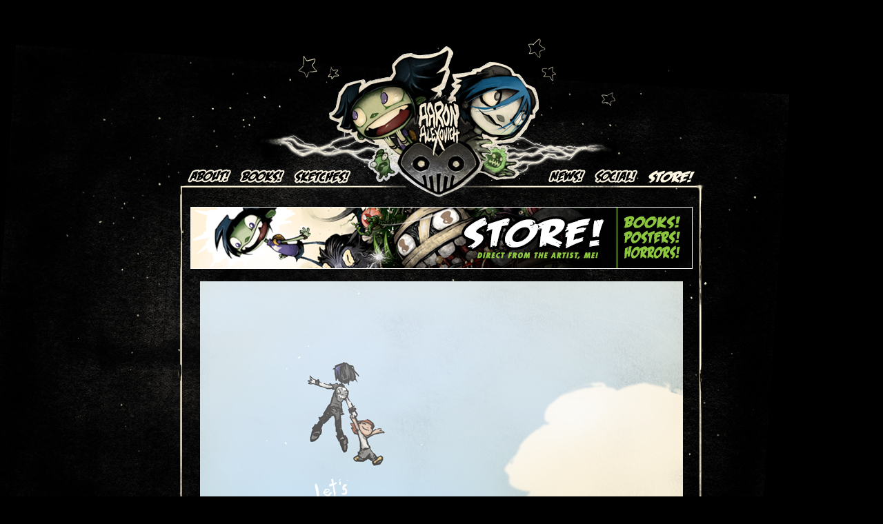

--- FILE ---
content_type: text/html; charset=UTF-8
request_url: https://www.aaronalexovich.com/comic/break-your-stupid-heart-page-120/
body_size: 35103
content:
<!DOCTYPE html>
<html xmlns="http://www.w3.org/1999/xhtml" lang="en-US"> 
<head>
	<meta http-equiv="Content-Type" content="text/html; charset=UTF-8" />
	<link rel="stylesheet" href="https://www.aaronalexovich.com/wp-content/themes/comicpress/style.css" type="text/css" media="screen" />
	<link rel="pingback" href="https://www.aaronalexovich.com/xmlrpc.php" />
	<meta name="ComicPress" content="4.4" />
<title>BREAK YOUR STUPID HEART (PAGE 120) &#8211; AARON ALEXOVICH</title>
<meta name='robots' content='max-image-preview:large' />
<link rel="alternate" type="application/rss+xml" title="AARON ALEXOVICH &raquo; Feed" href="https://www.aaronalexovich.com/feed/" />
<link rel="alternate" type="application/rss+xml" title="AARON ALEXOVICH &raquo; Comments Feed" href="https://www.aaronalexovich.com/comments/feed/" />
<link rel="alternate" type="application/rss+xml" title="AARON ALEXOVICH &raquo; BREAK YOUR STUPID HEART (PAGE 120) Comments Feed" href="https://www.aaronalexovich.com/comic/break-your-stupid-heart-page-120/feed/" />
<link rel="alternate" title="oEmbed (JSON)" type="application/json+oembed" href="https://www.aaronalexovich.com/wp-json/oembed/1.0/embed?url=https%3A%2F%2Fwww.aaronalexovich.com%2Fcomic%2Fbreak-your-stupid-heart-page-120%2F" />
<link rel="alternate" title="oEmbed (XML)" type="text/xml+oembed" href="https://www.aaronalexovich.com/wp-json/oembed/1.0/embed?url=https%3A%2F%2Fwww.aaronalexovich.com%2Fcomic%2Fbreak-your-stupid-heart-page-120%2F&#038;format=xml" />
<style id='wp-img-auto-sizes-contain-inline-css' type='text/css'>
img:is([sizes=auto i],[sizes^="auto," i]){contain-intrinsic-size:3000px 1500px}
/*# sourceURL=wp-img-auto-sizes-contain-inline-css */
</style>
<style id='wp-emoji-styles-inline-css' type='text/css'>

	img.wp-smiley, img.emoji {
		display: inline !important;
		border: none !important;
		box-shadow: none !important;
		height: 1em !important;
		width: 1em !important;
		margin: 0 0.07em !important;
		vertical-align: -0.1em !important;
		background: none !important;
		padding: 0 !important;
	}
/*# sourceURL=wp-emoji-styles-inline-css */
</style>
<style id='wp-block-library-inline-css' type='text/css'>
:root{--wp-block-synced-color:#7a00df;--wp-block-synced-color--rgb:122,0,223;--wp-bound-block-color:var(--wp-block-synced-color);--wp-editor-canvas-background:#ddd;--wp-admin-theme-color:#007cba;--wp-admin-theme-color--rgb:0,124,186;--wp-admin-theme-color-darker-10:#006ba1;--wp-admin-theme-color-darker-10--rgb:0,107,160.5;--wp-admin-theme-color-darker-20:#005a87;--wp-admin-theme-color-darker-20--rgb:0,90,135;--wp-admin-border-width-focus:2px}@media (min-resolution:192dpi){:root{--wp-admin-border-width-focus:1.5px}}.wp-element-button{cursor:pointer}:root .has-very-light-gray-background-color{background-color:#eee}:root .has-very-dark-gray-background-color{background-color:#313131}:root .has-very-light-gray-color{color:#eee}:root .has-very-dark-gray-color{color:#313131}:root .has-vivid-green-cyan-to-vivid-cyan-blue-gradient-background{background:linear-gradient(135deg,#00d084,#0693e3)}:root .has-purple-crush-gradient-background{background:linear-gradient(135deg,#34e2e4,#4721fb 50%,#ab1dfe)}:root .has-hazy-dawn-gradient-background{background:linear-gradient(135deg,#faaca8,#dad0ec)}:root .has-subdued-olive-gradient-background{background:linear-gradient(135deg,#fafae1,#67a671)}:root .has-atomic-cream-gradient-background{background:linear-gradient(135deg,#fdd79a,#004a59)}:root .has-nightshade-gradient-background{background:linear-gradient(135deg,#330968,#31cdcf)}:root .has-midnight-gradient-background{background:linear-gradient(135deg,#020381,#2874fc)}:root{--wp--preset--font-size--normal:16px;--wp--preset--font-size--huge:42px}.has-regular-font-size{font-size:1em}.has-larger-font-size{font-size:2.625em}.has-normal-font-size{font-size:var(--wp--preset--font-size--normal)}.has-huge-font-size{font-size:var(--wp--preset--font-size--huge)}.has-text-align-center{text-align:center}.has-text-align-left{text-align:left}.has-text-align-right{text-align:right}.has-fit-text{white-space:nowrap!important}#end-resizable-editor-section{display:none}.aligncenter{clear:both}.items-justified-left{justify-content:flex-start}.items-justified-center{justify-content:center}.items-justified-right{justify-content:flex-end}.items-justified-space-between{justify-content:space-between}.screen-reader-text{border:0;clip-path:inset(50%);height:1px;margin:-1px;overflow:hidden;padding:0;position:absolute;width:1px;word-wrap:normal!important}.screen-reader-text:focus{background-color:#ddd;clip-path:none;color:#444;display:block;font-size:1em;height:auto;left:5px;line-height:normal;padding:15px 23px 14px;text-decoration:none;top:5px;width:auto;z-index:100000}html :where(.has-border-color){border-style:solid}html :where([style*=border-top-color]){border-top-style:solid}html :where([style*=border-right-color]){border-right-style:solid}html :where([style*=border-bottom-color]){border-bottom-style:solid}html :where([style*=border-left-color]){border-left-style:solid}html :where([style*=border-width]){border-style:solid}html :where([style*=border-top-width]){border-top-style:solid}html :where([style*=border-right-width]){border-right-style:solid}html :where([style*=border-bottom-width]){border-bottom-style:solid}html :where([style*=border-left-width]){border-left-style:solid}html :where(img[class*=wp-image-]){height:auto;max-width:100%}:where(figure){margin:0 0 1em}html :where(.is-position-sticky){--wp-admin--admin-bar--position-offset:var(--wp-admin--admin-bar--height,0px)}@media screen and (max-width:600px){html :where(.is-position-sticky){--wp-admin--admin-bar--position-offset:0px}}

/*# sourceURL=wp-block-library-inline-css */
</style><style id='wp-block-image-inline-css' type='text/css'>
.wp-block-image>a,.wp-block-image>figure>a{display:inline-block}.wp-block-image img{box-sizing:border-box;height:auto;max-width:100%;vertical-align:bottom}@media not (prefers-reduced-motion){.wp-block-image img.hide{visibility:hidden}.wp-block-image img.show{animation:show-content-image .4s}}.wp-block-image[style*=border-radius] img,.wp-block-image[style*=border-radius]>a{border-radius:inherit}.wp-block-image.has-custom-border img{box-sizing:border-box}.wp-block-image.aligncenter{text-align:center}.wp-block-image.alignfull>a,.wp-block-image.alignwide>a{width:100%}.wp-block-image.alignfull img,.wp-block-image.alignwide img{height:auto;width:100%}.wp-block-image .aligncenter,.wp-block-image .alignleft,.wp-block-image .alignright,.wp-block-image.aligncenter,.wp-block-image.alignleft,.wp-block-image.alignright{display:table}.wp-block-image .aligncenter>figcaption,.wp-block-image .alignleft>figcaption,.wp-block-image .alignright>figcaption,.wp-block-image.aligncenter>figcaption,.wp-block-image.alignleft>figcaption,.wp-block-image.alignright>figcaption{caption-side:bottom;display:table-caption}.wp-block-image .alignleft{float:left;margin:.5em 1em .5em 0}.wp-block-image .alignright{float:right;margin:.5em 0 .5em 1em}.wp-block-image .aligncenter{margin-left:auto;margin-right:auto}.wp-block-image :where(figcaption){margin-bottom:1em;margin-top:.5em}.wp-block-image.is-style-circle-mask img{border-radius:9999px}@supports ((-webkit-mask-image:none) or (mask-image:none)) or (-webkit-mask-image:none){.wp-block-image.is-style-circle-mask img{border-radius:0;-webkit-mask-image:url('data:image/svg+xml;utf8,<svg viewBox="0 0 100 100" xmlns="http://www.w3.org/2000/svg"><circle cx="50" cy="50" r="50"/></svg>');mask-image:url('data:image/svg+xml;utf8,<svg viewBox="0 0 100 100" xmlns="http://www.w3.org/2000/svg"><circle cx="50" cy="50" r="50"/></svg>');mask-mode:alpha;-webkit-mask-position:center;mask-position:center;-webkit-mask-repeat:no-repeat;mask-repeat:no-repeat;-webkit-mask-size:contain;mask-size:contain}}:root :where(.wp-block-image.is-style-rounded img,.wp-block-image .is-style-rounded img){border-radius:9999px}.wp-block-image figure{margin:0}.wp-lightbox-container{display:flex;flex-direction:column;position:relative}.wp-lightbox-container img{cursor:zoom-in}.wp-lightbox-container img:hover+button{opacity:1}.wp-lightbox-container button{align-items:center;backdrop-filter:blur(16px) saturate(180%);background-color:#5a5a5a40;border:none;border-radius:4px;cursor:zoom-in;display:flex;height:20px;justify-content:center;opacity:0;padding:0;position:absolute;right:16px;text-align:center;top:16px;width:20px;z-index:100}@media not (prefers-reduced-motion){.wp-lightbox-container button{transition:opacity .2s ease}}.wp-lightbox-container button:focus-visible{outline:3px auto #5a5a5a40;outline:3px auto -webkit-focus-ring-color;outline-offset:3px}.wp-lightbox-container button:hover{cursor:pointer;opacity:1}.wp-lightbox-container button:focus{opacity:1}.wp-lightbox-container button:focus,.wp-lightbox-container button:hover,.wp-lightbox-container button:not(:hover):not(:active):not(.has-background){background-color:#5a5a5a40;border:none}.wp-lightbox-overlay{box-sizing:border-box;cursor:zoom-out;height:100vh;left:0;overflow:hidden;position:fixed;top:0;visibility:hidden;width:100%;z-index:100000}.wp-lightbox-overlay .close-button{align-items:center;cursor:pointer;display:flex;justify-content:center;min-height:40px;min-width:40px;padding:0;position:absolute;right:calc(env(safe-area-inset-right) + 16px);top:calc(env(safe-area-inset-top) + 16px);z-index:5000000}.wp-lightbox-overlay .close-button:focus,.wp-lightbox-overlay .close-button:hover,.wp-lightbox-overlay .close-button:not(:hover):not(:active):not(.has-background){background:none;border:none}.wp-lightbox-overlay .lightbox-image-container{height:var(--wp--lightbox-container-height);left:50%;overflow:hidden;position:absolute;top:50%;transform:translate(-50%,-50%);transform-origin:top left;width:var(--wp--lightbox-container-width);z-index:9999999999}.wp-lightbox-overlay .wp-block-image{align-items:center;box-sizing:border-box;display:flex;height:100%;justify-content:center;margin:0;position:relative;transform-origin:0 0;width:100%;z-index:3000000}.wp-lightbox-overlay .wp-block-image img{height:var(--wp--lightbox-image-height);min-height:var(--wp--lightbox-image-height);min-width:var(--wp--lightbox-image-width);width:var(--wp--lightbox-image-width)}.wp-lightbox-overlay .wp-block-image figcaption{display:none}.wp-lightbox-overlay button{background:none;border:none}.wp-lightbox-overlay .scrim{background-color:#fff;height:100%;opacity:.9;position:absolute;width:100%;z-index:2000000}.wp-lightbox-overlay.active{visibility:visible}@media not (prefers-reduced-motion){.wp-lightbox-overlay.active{animation:turn-on-visibility .25s both}.wp-lightbox-overlay.active img{animation:turn-on-visibility .35s both}.wp-lightbox-overlay.show-closing-animation:not(.active){animation:turn-off-visibility .35s both}.wp-lightbox-overlay.show-closing-animation:not(.active) img{animation:turn-off-visibility .25s both}.wp-lightbox-overlay.zoom.active{animation:none;opacity:1;visibility:visible}.wp-lightbox-overlay.zoom.active .lightbox-image-container{animation:lightbox-zoom-in .4s}.wp-lightbox-overlay.zoom.active .lightbox-image-container img{animation:none}.wp-lightbox-overlay.zoom.active .scrim{animation:turn-on-visibility .4s forwards}.wp-lightbox-overlay.zoom.show-closing-animation:not(.active){animation:none}.wp-lightbox-overlay.zoom.show-closing-animation:not(.active) .lightbox-image-container{animation:lightbox-zoom-out .4s}.wp-lightbox-overlay.zoom.show-closing-animation:not(.active) .lightbox-image-container img{animation:none}.wp-lightbox-overlay.zoom.show-closing-animation:not(.active) .scrim{animation:turn-off-visibility .4s forwards}}@keyframes show-content-image{0%{visibility:hidden}99%{visibility:hidden}to{visibility:visible}}@keyframes turn-on-visibility{0%{opacity:0}to{opacity:1}}@keyframes turn-off-visibility{0%{opacity:1;visibility:visible}99%{opacity:0;visibility:visible}to{opacity:0;visibility:hidden}}@keyframes lightbox-zoom-in{0%{transform:translate(calc((-100vw + var(--wp--lightbox-scrollbar-width))/2 + var(--wp--lightbox-initial-left-position)),calc(-50vh + var(--wp--lightbox-initial-top-position))) scale(var(--wp--lightbox-scale))}to{transform:translate(-50%,-50%) scale(1)}}@keyframes lightbox-zoom-out{0%{transform:translate(-50%,-50%) scale(1);visibility:visible}99%{visibility:visible}to{transform:translate(calc((-100vw + var(--wp--lightbox-scrollbar-width))/2 + var(--wp--lightbox-initial-left-position)),calc(-50vh + var(--wp--lightbox-initial-top-position))) scale(var(--wp--lightbox-scale));visibility:hidden}}
/*# sourceURL=https://www.aaronalexovich.com/wp-includes/blocks/image/style.min.css */
</style>
<style id='global-styles-inline-css' type='text/css'>
:root{--wp--preset--aspect-ratio--square: 1;--wp--preset--aspect-ratio--4-3: 4/3;--wp--preset--aspect-ratio--3-4: 3/4;--wp--preset--aspect-ratio--3-2: 3/2;--wp--preset--aspect-ratio--2-3: 2/3;--wp--preset--aspect-ratio--16-9: 16/9;--wp--preset--aspect-ratio--9-16: 9/16;--wp--preset--color--black: #000000;--wp--preset--color--cyan-bluish-gray: #abb8c3;--wp--preset--color--white: #ffffff;--wp--preset--color--pale-pink: #f78da7;--wp--preset--color--vivid-red: #cf2e2e;--wp--preset--color--luminous-vivid-orange: #ff6900;--wp--preset--color--luminous-vivid-amber: #fcb900;--wp--preset--color--light-green-cyan: #7bdcb5;--wp--preset--color--vivid-green-cyan: #00d084;--wp--preset--color--pale-cyan-blue: #8ed1fc;--wp--preset--color--vivid-cyan-blue: #0693e3;--wp--preset--color--vivid-purple: #9b51e0;--wp--preset--gradient--vivid-cyan-blue-to-vivid-purple: linear-gradient(135deg,rgb(6,147,227) 0%,rgb(155,81,224) 100%);--wp--preset--gradient--light-green-cyan-to-vivid-green-cyan: linear-gradient(135deg,rgb(122,220,180) 0%,rgb(0,208,130) 100%);--wp--preset--gradient--luminous-vivid-amber-to-luminous-vivid-orange: linear-gradient(135deg,rgb(252,185,0) 0%,rgb(255,105,0) 100%);--wp--preset--gradient--luminous-vivid-orange-to-vivid-red: linear-gradient(135deg,rgb(255,105,0) 0%,rgb(207,46,46) 100%);--wp--preset--gradient--very-light-gray-to-cyan-bluish-gray: linear-gradient(135deg,rgb(238,238,238) 0%,rgb(169,184,195) 100%);--wp--preset--gradient--cool-to-warm-spectrum: linear-gradient(135deg,rgb(74,234,220) 0%,rgb(151,120,209) 20%,rgb(207,42,186) 40%,rgb(238,44,130) 60%,rgb(251,105,98) 80%,rgb(254,248,76) 100%);--wp--preset--gradient--blush-light-purple: linear-gradient(135deg,rgb(255,206,236) 0%,rgb(152,150,240) 100%);--wp--preset--gradient--blush-bordeaux: linear-gradient(135deg,rgb(254,205,165) 0%,rgb(254,45,45) 50%,rgb(107,0,62) 100%);--wp--preset--gradient--luminous-dusk: linear-gradient(135deg,rgb(255,203,112) 0%,rgb(199,81,192) 50%,rgb(65,88,208) 100%);--wp--preset--gradient--pale-ocean: linear-gradient(135deg,rgb(255,245,203) 0%,rgb(182,227,212) 50%,rgb(51,167,181) 100%);--wp--preset--gradient--electric-grass: linear-gradient(135deg,rgb(202,248,128) 0%,rgb(113,206,126) 100%);--wp--preset--gradient--midnight: linear-gradient(135deg,rgb(2,3,129) 0%,rgb(40,116,252) 100%);--wp--preset--font-size--small: 13px;--wp--preset--font-size--medium: 20px;--wp--preset--font-size--large: 36px;--wp--preset--font-size--x-large: 42px;--wp--preset--spacing--20: 0.44rem;--wp--preset--spacing--30: 0.67rem;--wp--preset--spacing--40: 1rem;--wp--preset--spacing--50: 1.5rem;--wp--preset--spacing--60: 2.25rem;--wp--preset--spacing--70: 3.38rem;--wp--preset--spacing--80: 5.06rem;--wp--preset--shadow--natural: 6px 6px 9px rgba(0, 0, 0, 0.2);--wp--preset--shadow--deep: 12px 12px 50px rgba(0, 0, 0, 0.4);--wp--preset--shadow--sharp: 6px 6px 0px rgba(0, 0, 0, 0.2);--wp--preset--shadow--outlined: 6px 6px 0px -3px rgb(255, 255, 255), 6px 6px rgb(0, 0, 0);--wp--preset--shadow--crisp: 6px 6px 0px rgb(0, 0, 0);}:where(.is-layout-flex){gap: 0.5em;}:where(.is-layout-grid){gap: 0.5em;}body .is-layout-flex{display: flex;}.is-layout-flex{flex-wrap: wrap;align-items: center;}.is-layout-flex > :is(*, div){margin: 0;}body .is-layout-grid{display: grid;}.is-layout-grid > :is(*, div){margin: 0;}:where(.wp-block-columns.is-layout-flex){gap: 2em;}:where(.wp-block-columns.is-layout-grid){gap: 2em;}:where(.wp-block-post-template.is-layout-flex){gap: 1.25em;}:where(.wp-block-post-template.is-layout-grid){gap: 1.25em;}.has-black-color{color: var(--wp--preset--color--black) !important;}.has-cyan-bluish-gray-color{color: var(--wp--preset--color--cyan-bluish-gray) !important;}.has-white-color{color: var(--wp--preset--color--white) !important;}.has-pale-pink-color{color: var(--wp--preset--color--pale-pink) !important;}.has-vivid-red-color{color: var(--wp--preset--color--vivid-red) !important;}.has-luminous-vivid-orange-color{color: var(--wp--preset--color--luminous-vivid-orange) !important;}.has-luminous-vivid-amber-color{color: var(--wp--preset--color--luminous-vivid-amber) !important;}.has-light-green-cyan-color{color: var(--wp--preset--color--light-green-cyan) !important;}.has-vivid-green-cyan-color{color: var(--wp--preset--color--vivid-green-cyan) !important;}.has-pale-cyan-blue-color{color: var(--wp--preset--color--pale-cyan-blue) !important;}.has-vivid-cyan-blue-color{color: var(--wp--preset--color--vivid-cyan-blue) !important;}.has-vivid-purple-color{color: var(--wp--preset--color--vivid-purple) !important;}.has-black-background-color{background-color: var(--wp--preset--color--black) !important;}.has-cyan-bluish-gray-background-color{background-color: var(--wp--preset--color--cyan-bluish-gray) !important;}.has-white-background-color{background-color: var(--wp--preset--color--white) !important;}.has-pale-pink-background-color{background-color: var(--wp--preset--color--pale-pink) !important;}.has-vivid-red-background-color{background-color: var(--wp--preset--color--vivid-red) !important;}.has-luminous-vivid-orange-background-color{background-color: var(--wp--preset--color--luminous-vivid-orange) !important;}.has-luminous-vivid-amber-background-color{background-color: var(--wp--preset--color--luminous-vivid-amber) !important;}.has-light-green-cyan-background-color{background-color: var(--wp--preset--color--light-green-cyan) !important;}.has-vivid-green-cyan-background-color{background-color: var(--wp--preset--color--vivid-green-cyan) !important;}.has-pale-cyan-blue-background-color{background-color: var(--wp--preset--color--pale-cyan-blue) !important;}.has-vivid-cyan-blue-background-color{background-color: var(--wp--preset--color--vivid-cyan-blue) !important;}.has-vivid-purple-background-color{background-color: var(--wp--preset--color--vivid-purple) !important;}.has-black-border-color{border-color: var(--wp--preset--color--black) !important;}.has-cyan-bluish-gray-border-color{border-color: var(--wp--preset--color--cyan-bluish-gray) !important;}.has-white-border-color{border-color: var(--wp--preset--color--white) !important;}.has-pale-pink-border-color{border-color: var(--wp--preset--color--pale-pink) !important;}.has-vivid-red-border-color{border-color: var(--wp--preset--color--vivid-red) !important;}.has-luminous-vivid-orange-border-color{border-color: var(--wp--preset--color--luminous-vivid-orange) !important;}.has-luminous-vivid-amber-border-color{border-color: var(--wp--preset--color--luminous-vivid-amber) !important;}.has-light-green-cyan-border-color{border-color: var(--wp--preset--color--light-green-cyan) !important;}.has-vivid-green-cyan-border-color{border-color: var(--wp--preset--color--vivid-green-cyan) !important;}.has-pale-cyan-blue-border-color{border-color: var(--wp--preset--color--pale-cyan-blue) !important;}.has-vivid-cyan-blue-border-color{border-color: var(--wp--preset--color--vivid-cyan-blue) !important;}.has-vivid-purple-border-color{border-color: var(--wp--preset--color--vivid-purple) !important;}.has-vivid-cyan-blue-to-vivid-purple-gradient-background{background: var(--wp--preset--gradient--vivid-cyan-blue-to-vivid-purple) !important;}.has-light-green-cyan-to-vivid-green-cyan-gradient-background{background: var(--wp--preset--gradient--light-green-cyan-to-vivid-green-cyan) !important;}.has-luminous-vivid-amber-to-luminous-vivid-orange-gradient-background{background: var(--wp--preset--gradient--luminous-vivid-amber-to-luminous-vivid-orange) !important;}.has-luminous-vivid-orange-to-vivid-red-gradient-background{background: var(--wp--preset--gradient--luminous-vivid-orange-to-vivid-red) !important;}.has-very-light-gray-to-cyan-bluish-gray-gradient-background{background: var(--wp--preset--gradient--very-light-gray-to-cyan-bluish-gray) !important;}.has-cool-to-warm-spectrum-gradient-background{background: var(--wp--preset--gradient--cool-to-warm-spectrum) !important;}.has-blush-light-purple-gradient-background{background: var(--wp--preset--gradient--blush-light-purple) !important;}.has-blush-bordeaux-gradient-background{background: var(--wp--preset--gradient--blush-bordeaux) !important;}.has-luminous-dusk-gradient-background{background: var(--wp--preset--gradient--luminous-dusk) !important;}.has-pale-ocean-gradient-background{background: var(--wp--preset--gradient--pale-ocean) !important;}.has-electric-grass-gradient-background{background: var(--wp--preset--gradient--electric-grass) !important;}.has-midnight-gradient-background{background: var(--wp--preset--gradient--midnight) !important;}.has-small-font-size{font-size: var(--wp--preset--font-size--small) !important;}.has-medium-font-size{font-size: var(--wp--preset--font-size--medium) !important;}.has-large-font-size{font-size: var(--wp--preset--font-size--large) !important;}.has-x-large-font-size{font-size: var(--wp--preset--font-size--x-large) !important;}
/*# sourceURL=global-styles-inline-css */
</style>

<style id='classic-theme-styles-inline-css' type='text/css'>
/*! This file is auto-generated */
.wp-block-button__link{color:#fff;background-color:#32373c;border-radius:9999px;box-shadow:none;text-decoration:none;padding:calc(.667em + 2px) calc(1.333em + 2px);font-size:1.125em}.wp-block-file__button{background:#32373c;color:#fff;text-decoration:none}
/*# sourceURL=/wp-includes/css/classic-themes.min.css */
</style>
<link rel='stylesheet' id='comiceasel-style-css' href='https://www.aaronalexovich.com/wp-content/plugins/comic-easel/css/comiceasel.css?ver=6.9' type='text/css' media='all' />
<script type="text/javascript" src="https://www.aaronalexovich.com/wp-includes/js/jquery/jquery.min.js?ver=3.7.1" id="jquery-core-js"></script>
<script type="text/javascript" src="https://www.aaronalexovich.com/wp-includes/js/jquery/jquery-migrate.min.js?ver=3.4.1" id="jquery-migrate-js"></script>
<script type="text/javascript" src="https://www.aaronalexovich.com/wp-content/themes/comicpress/js/ddsmoothmenu.js?ver=6.9" id="ddsmoothmenu_js-js"></script>
<script type="text/javascript" src="https://www.aaronalexovich.com/wp-content/themes/comicpress/js/menubar.js?ver=6.9" id="menubar_js-js"></script>
<link rel="https://api.w.org/" href="https://www.aaronalexovich.com/wp-json/" /><link rel="EditURI" type="application/rsd+xml" title="RSD" href="https://www.aaronalexovich.com/xmlrpc.php?rsd" />
<meta name="generator" content="WordPress 6.9" />
<link rel="canonical" href="https://www.aaronalexovich.com/comic/break-your-stupid-heart-page-120/" />
<link rel='shortlink' href='https://www.aaronalexovich.com/?p=3114' />
<meta name="Comic-Easel" content="1.15" />
<meta name="Referrer" content="" />
<meta property="og:image" content="https://www.aaronalexovich.com/wp-content/uploads/2019/03/2013-11-28-SR3.120-674x1024.jpg" />


<!-- Facebook Like Thumbnail (v0.4) -->
<meta property="og:image" content="https://www.aaronalexovich.com/wp-content/uploads/2019/03/2013-11-28-SR3.120.jpg" />
<!-- using featured thumbnail -->
<!-- Facebook Like Thumbnail (By Ashfame - https://github.com/ashfame/facebook-like-thumbnail) -->

<!--Customizer CSS-->
<style type="text/css">
	#page { width: 806px; max-width: 806px; }
	#add-width { width: 0px; }
	#content-column { width: 806px; max-width: 100%; }
	#sidebar-right { width: 204px; }
	#sidebar-left { width: 204px; }
	.narrowcolumn, .widecolumn { background-color: #000000!important; }
	.uentry, #comment-wrapper, #wp-paginav, .blognav, #pagenav { background-color: #000000!important; }
	body { color: #cccccc!important; }
	#header { color: #ffffff!important; }
	.header-info { color: #ffffff!important; }
	#breadcrumb-wrapper { color: #ffffff!important; }
	h2.widget-title { color: #ffffff!important; }
	.sidebar { color: #ffffff!important; }
	h2.post-title { color: #ffffff!important; }
	h2.page-title { color: #ffffff!important; }
	.post-info { color: #cccccc!important; }
	.uentry, #comment-wrapper, #wp-paginav { color: #cccccc!important; }
	.copyright-info { color: #ffffff!important; }
	a:link, a:visited { color: #ffffff!important; }
	a:visited { color: #ffffff!important; }
	a:hover { color: #1e73be!important; }
	a:visited { color: #ffffff!important; }
	#header h1 a:link, #header h1 a:visited { color: #ffffff!important; }
	#header h1 a:hover { color: #1e73be!important; }
	#comic-wrap { color: #ffffff!important; }
	.comic-nav { color: #cccccc!important; }
	.comic-nav a:link, .comic-nav a:visited { color: #FFFFFF!important; }
	.comic-nav a:hover { color: #F00!important; }
</style>
<!--/Customizer CSS-->
      <style type="text/css">
	#header { width: 800px; height: 191px; background: url('https://www.aaronalexovich.com/wp-content/uploads/2023/08/WEBSITE_2019_HEADER.png') top center no-repeat; overflow: hidden; }
	#header h1 { padding: 0; }
	#header h1 a { display: block; width: 800px; height: 191px; text-indent: -9999px; }
	.header-info, .header-info h1 a { padding: 0; }
</style>
	<style type="text/css" id="custom-background-css">
body.custom-background { background-color: #000000; background-image: url("https://www.aaronalexovich.com/wp-content/uploads/2019/03/WEBSITE_2019_BACKGROUND-1.jpg"); background-position: left top; background-size: auto; background-repeat: no-repeat; background-attachment: fixed; }
</style>
	<link rel="icon" href="https://www.aaronalexovich.com/wp-content/uploads/2019/03/cropped-heartshapedskull-icon-32x32.gif" sizes="32x32" />
<link rel="icon" href="https://www.aaronalexovich.com/wp-content/uploads/2019/03/cropped-heartshapedskull-icon-192x192.gif" sizes="192x192" />
<link rel="apple-touch-icon" href="https://www.aaronalexovich.com/wp-content/uploads/2019/03/cropped-heartshapedskull-icon-180x180.gif" />
<meta name="msapplication-TileImage" content="https://www.aaronalexovich.com/wp-content/uploads/2019/03/cropped-heartshapedskull-icon-270x270.gif" />
</head>

<body data-rsssl=1 class="wp-singular comic-template-default single single-comic postid-3114 custom-background wp-theme-comicpress user-guest chrome single-author-aaronalexovich_ol4ehd pm night evening fri layout-ncl scheme-none story-break-your-stupid-heart story-comics story-serenityrose">
<div id="page-wrap">
	<div id="page">
		<header id="header">
			<div class="header-info">
				<h1><a href="https://www.aaronalexovich.com">AARON ALEXOVICH</a></h1>
				<div class="description">Art + Comics by Aaron Alexovich</div>
			</div>
						<div class="clear"></div>
		</header>

		<div id="sidebar-menubar" class="sidebar">
			<div id="text-4" class="widget widget_text">
<div class="widget-content">
			<div class="textwidget"><p><a href="https://www.aaronalexovich.com/about/"><img decoding="async" class="alignnone wp-image-5581 size-full" src="https://www.aaronalexovich.com/wp-content/uploads/2019/03/WEBSITE_2019_MENU_ABOUT.png" alt="" width="106" height="47" /></a><a href="https://www.aaronalexovich.com/books/"><img decoding="async" class="alignnone size-full wp-image-5582" src="https://www.aaronalexovich.com/wp-content/uploads/2019/03/WEBSITE_2019_MENU_BOOKS.png" alt="" width="74" height="47" /></a><a href="https://www.aaronalexovich.com/sketches/"><img decoding="async" class="alignnone size-full wp-image-5586" src="https://www.aaronalexovich.com/wp-content/uploads/2019/03/WEBSITE_2019_MENU_SKETCHES.png" alt="" width="101" height="47" /></a><a href="https://www.aaronalexovich.com/"><img decoding="async" class="alignnone size-full wp-image-5584" src="https://www.aaronalexovich.com/wp-content/uploads/2019/03/WEBSITE_2019_MENU_MIDDLE.png" alt="" width="240" height="47" /></a><a href="https://www.aaronalexovich.com/news/"><img decoding="async" class="alignnone size-full wp-image-5585" src="https://www.aaronalexovich.com/wp-content/uploads/2019/03/WEBSITE_2019_MENU_NEWS.png" alt="" width="92" height="47" /></a><a href="https://www.aaronalexovich.com/social/"><img decoding="async" class="alignnone size-full wp-image-5587" src="https://www.aaronalexovich.com/wp-content/uploads/2019/03/WEBSITE_2019_MENU_SOCIAL.png" alt="" width="76" height="47" /></a><a href="http://heartshapedskull.bigcartel.com/"><img decoding="async" class="alignnone size-full wp-image-5588" src="https://www.aaronalexovich.com/wp-content/uploads/2019/03/WEBSITE_2019_MENU_STORE.png" alt="" width="117" height="47" /></a></p>
<p><a href="https://heartshapedskull.bigcartel.com/"><img fetchpriority="high" decoding="async" class="aligncenter wp-image-5844 size-full" src="https://www.aaronalexovich.com/wp-content/uploads/2019/10/SUNNY_BANNER.jpg" alt="" width="728" height="90" srcset="https://www.aaronalexovich.com/wp-content/uploads/2019/10/SUNNY_BANNER.jpg 728w, https://www.aaronalexovich.com/wp-content/uploads/2019/10/SUNNY_BANNER-300x37.jpg 300w" sizes="(max-width: 728px) 100vw, 728px" /></a></p>
</div>
		</div>
<div class="clear"></div>
</div>
			<div class="clear"></div>
		</div>
	<div id="content-wrapper">
	
					<div id="comic-wrap" class="comic-id-3114">
				<div id="comic-head">
									</div>
								<div class="comic-table">	
										<div id="comic">
						<img src="https://www.aaronalexovich.com/wp-content/uploads/2019/03/2013-11-28-SR3.120.jpg" alt="BREAK YOUR STUPID HEART (PAGE 120)" title="BREAK YOUR STUPID HEART (PAGE 120)"   />					</div>
									</div>				
								<div id="comic-foot">
						<table id="comic-nav-wrapper">
		<tr class="comic-nav-container">
			<td class="comic-nav"><a href="https://www.aaronalexovich.com/comic/working-through-the-negativity-cover/" class="comic-nav-base comic-nav-first">&lsaquo;&lsaquo; First</a></td>
			<td class="comic-nav"><a href="https://www.aaronalexovich.com/comic/break-your-stupid-heart-page-119/" class="comic-nav-base comic-nav-previous">&lsaquo; Prev</a></td>
			<td class="comic-nav"><a href="https://www.aaronalexovich.com/comic/break-your-stupid-heart-page-120/#comments" class="comic-nav-comments" title="BREAK YOUR STUPID HEART (PAGE 120)"><span class="comic-nav-comment-count">Comments(75)</span></a></td>
			<td class="comic-nav"><a href="https://www.aaronalexovich.com?random&nocache=1" class="comic-nav-random" title="Random Comic">Random</a></td>
	<td class="comic-nav"><span class="comic-nav-base comic-nav-next comic-nav-void ">Next &rsaquo;</span></td>
	<td class="comic-nav"><span class="comic-nav-base comic-nav-last comic-nav-void ">Last &rsaquo;&rsaquo;</span></td>
		</tr>
 
	</table>
					</div>
				<div class="clear"></div>
			</div>
			
	<div id="subcontent-wrapper">
		<div id="content-column">
			<div id="content" class="narrowcolumn">		
				<article id="post-3114" class="post-3114 comic type-comic status-publish has-post-thumbnail hentry chapters-break-your-stupid-heart chapters-comics chapters-serenityrose uentry postonpage-1 odd post-author-aaronalexovich_ol4ehd">
	<div class="post-content">
				<div class="post-info">
			<h2 class="post-title">BREAK YOUR STUPID HEART (PAGE 120)</h2>
			<div class="post-text">
				<span class="post-author">by <a href="https://www.aaronalexovich.com/author/aaronalexovich_ol4ehd/" rel="author">AARON</a></span>
<span class="posted-on">on&nbsp;</span><span class="post-date">November 28, 2013</span>
<span class="posted-at">at&nbsp;</span><span class="post-time">12:01 am</span>
<div class="comic-post-info"><div class="comic-chapter">Chapter: <a href="https://www.aaronalexovich.com/chapter/break-your-stupid-heart/" rel="tag">BREAK YOUR STUPID HEART</a>, <a href="https://www.aaronalexovich.com/chapter/comics/" rel="tag">comics</a>, <a href="https://www.aaronalexovich.com/chapter/serenityrose/" rel="tag">SERENITY ROSE</a></div></div>			</div>
			<div class="clear"></div>
		</div>
		<div class="clear"></div>
		<div class="entry">
			<p>See you later, Sera.</p>
			<div class="clear"></div>
		</div>
		<div class="post-extras">
			<div class="post-tags"></div>
			<div class="clear"></div>
		</div>
			</div>
</article>
<div id="comment-wrapper">
	<div class="commentsrsslink"><a href="https://www.aaronalexovich.com/comic/break-your-stupid-heart-page-120/feed/">Comments RSS</a></div>
	<h4 id="comments">Discussion (75) &not;</h4>
		<ol class="commentlist">
			<li id="comment-6485" class="comment even thread-even depth-1 microid-mailto+http:sha1:6dc1244152d7e37586991eb45b583ce0f5b6bd1c">
	
		<div class="comment-avatar"><a href="http://www.thevortexmachines.com/" rel="external nofollow" title="Maxwell Vex"><img title="Maxwell Vex" alt='' src='https://secure.gravatar.com/avatar/57cba3d6807f3ecae4e7d259bd16fffc3bd7fb6e05035bfd47b9f268ab53e131?s=64&#038;d=mm&#038;r=g' srcset='https://secure.gravatar.com/avatar/57cba3d6807f3ecae4e7d259bd16fffc3bd7fb6e05035bfd47b9f268ab53e131?s=128&#038;d=mm&#038;r=g 2x' class='avatar avatar-64 photo instant nocorner itxtalt' height='64' width='64' decoding='async'/></a></div>		
		<div class="comment-content">
		
			<div class="comment-author vcard">
				<cite title="http://www.thevortexmachines.com/"><a href="http://www.thevortexmachines.com/" title="Maxwell Vex" class="external nofollow">Maxwell Vex</a></cite>			</div>
			
			<div class="comment-meta-data">
						
				<span class="comment-time" title="Thursday, November 28th 2013, 12:07am">
					November 28, 2013, 12:07 am				</span>
				
				<span class="comment-permalink">
					<span class="separator">|</span> <a href="#comment-6485" title="Permalink to comment">#</a>
				</span>
				
				<span class="comment-reply-link"><span class="separator">|</span> <a rel="nofollow" class="comment-reply-link" href="https://www.aaronalexovich.com/comic/break-your-stupid-heart-page-120/?replytocom=6485#respond" data-commentid="6485" data-postid="3114" data-belowelement="comment-6485" data-respondelement="respond" data-replyto="Reply to Maxwell Vex" aria-label="Reply to Maxwell Vex">Reply</a></span>					
				 
				
							
			</div>

							<div class="comment-text">
					<p>^____^<br />
Thank you so much for such a wonderful and truly special comic series Mr. Alexovich. </p>
<p>I look forward to your future endeavours!</p>
				</div>
									
		</div>
		
		<div class="clear"></div>
		
</li>	<li id="comment-6486" class="comment odd alt thread-odd thread-alt depth-1 microid-mailto+http:sha1:30444d25207795649d1601110bccc0b2fd568201">
	
		<div class="comment-avatar"><a href="http://www.youtube.com/jforce321" rel="external nofollow" title="Justin Force"><img title="Justin Force" alt='' src='https://secure.gravatar.com/avatar/d6e91c66d71cfb4f002b345b212c99ca5def0fa07aacc0496a00ebf96c13c498?s=64&#038;d=mm&#038;r=g' srcset='https://secure.gravatar.com/avatar/d6e91c66d71cfb4f002b345b212c99ca5def0fa07aacc0496a00ebf96c13c498?s=128&#038;d=mm&#038;r=g 2x' class='avatar avatar-64 photo instant nocorner itxtalt' height='64' width='64' decoding='async'/></a></div>		
		<div class="comment-content">
		
			<div class="comment-author vcard">
				<cite title="http://www.youtube.com/jforce321"><a href="http://www.youtube.com/jforce321" title="Justin Force" class="external nofollow">Justin Force</a></cite>			</div>
			
			<div class="comment-meta-data">
						
				<span class="comment-time" title="Thursday, November 28th 2013, 1:41am">
					November 28, 2013, 1:41 am				</span>
				
				<span class="comment-permalink">
					<span class="separator">|</span> <a href="#comment-6486" title="Permalink to comment">#</a>
				</span>
				
				<span class="comment-reply-link"><span class="separator">|</span> <a rel="nofollow" class="comment-reply-link" href="https://www.aaronalexovich.com/comic/break-your-stupid-heart-page-120/?replytocom=6486#respond" data-commentid="6486" data-postid="3114" data-belowelement="comment-6486" data-respondelement="respond" data-replyto="Reply to Justin Force" aria-label="Reply to Justin Force">Reply</a></span>					
				 
				
							
			</div>

							<div class="comment-text">
					<p>Youre a wonderful who&#8217;s done amazing works here and for many other groups of people. Thanks for the great comic and providing something i could get attached to and see to the end with a smile, I look forward to what your next projects bring and I&#8217;ll be watching closely 🙂</p>
				</div>
									
		</div>
		
		<div class="clear"></div>
		
</li>	<li id="comment-6487" class="comment even thread-even depth-1">
	
		<div class="comment-avatar"><img title="Zeke Moore" alt='' src='https://secure.gravatar.com/avatar/a2feaac52961ce8da6c9ae564534307e9e39d5c06f0907b0d1d0cd5655719af4?s=64&#038;d=mm&#038;r=g' srcset='https://secure.gravatar.com/avatar/a2feaac52961ce8da6c9ae564534307e9e39d5c06f0907b0d1d0cd5655719af4?s=128&#038;d=mm&#038;r=g 2x' class='avatar avatar-64 photo instant nocorner itxtalt' height='64' width='64' loading='lazy' decoding='async'/></div>		
		<div class="comment-content">
		
			<div class="comment-author vcard">
				<cite>Zeke Moore</cite>			</div>
			
			<div class="comment-meta-data">
						
				<span class="comment-time" title="Thursday, November 28th 2013, 2:10am">
					November 28, 2013, 2:10 am				</span>
				
				<span class="comment-permalink">
					<span class="separator">|</span> <a href="#comment-6487" title="Permalink to comment">#</a>
				</span>
				
				<span class="comment-reply-link"><span class="separator">|</span> <a rel="nofollow" class="comment-reply-link" href="https://www.aaronalexovich.com/comic/break-your-stupid-heart-page-120/?replytocom=6487#respond" data-commentid="6487" data-postid="3114" data-belowelement="comment-6487" data-respondelement="respond" data-replyto="Reply to Zeke Moore" aria-label="Reply to Zeke Moore">Reply</a></span>					
				 
				
							
			</div>

							<div class="comment-text">
					<p>i have enjoyed this series so much, and it saddens me that this is the end. i wish i can see serenity through the next stage of her life. amazing work, and a great comic. i hope your future works are as lovable as this one. all the best to you AA&#8230;</p>
				</div>
									
		</div>
		
		<div class="clear"></div>
		
</li>	<li id="comment-6488" class="comment odd alt thread-odd thread-alt depth-1">
	
		<div class="comment-avatar"><img title="Zanadul" alt='' src='https://secure.gravatar.com/avatar/146942127277c8c7b9a031863c4423fd7721ea6eadea4ac824b49005914eba07?s=64&#038;d=mm&#038;r=g' srcset='https://secure.gravatar.com/avatar/146942127277c8c7b9a031863c4423fd7721ea6eadea4ac824b49005914eba07?s=128&#038;d=mm&#038;r=g 2x' class='avatar avatar-64 photo instant nocorner itxtalt' height='64' width='64' loading='lazy' decoding='async'/></div>		
		<div class="comment-content">
		
			<div class="comment-author vcard">
				<cite>Zanadul</cite>			</div>
			
			<div class="comment-meta-data">
						
				<span class="comment-time" title="Thursday, November 28th 2013, 2:56am">
					November 28, 2013, 2:56 am				</span>
				
				<span class="comment-permalink">
					<span class="separator">|</span> <a href="#comment-6488" title="Permalink to comment">#</a>
				</span>
				
				<span class="comment-reply-link"><span class="separator">|</span> <a rel="nofollow" class="comment-reply-link" href="https://www.aaronalexovich.com/comic/break-your-stupid-heart-page-120/?replytocom=6488#respond" data-commentid="6488" data-postid="3114" data-belowelement="comment-6488" data-respondelement="respond" data-replyto="Reply to Zanadul" aria-label="Reply to Zanadul">Reply</a></span>					
				 
				
							
			</div>

							<div class="comment-text">
					<p>An amazing journey through and through. Words can&#8217;t express how much I love the world of serenity rose and stories you&#8217;ve told in it, and I wait with great anticipation for your next work and the next adventure!</p>
				</div>
									
		</div>
		
		<div class="clear"></div>
		
</li>	<li id="comment-6489" class="comment even thread-even depth-1 microid-mailto+http:sha1:d91a78295786e55a60d3f551bdf5532a64ec85b1">
	
		<div class="comment-avatar"><a href="http://www.theslinker.deviantart.com" rel="external nofollow" title="Slinker"><img title="Slinker" alt='' src='https://secure.gravatar.com/avatar/9bd11da9643bb4804cd9ed1049b4d989077a8719cc9bdf9aa2813bb84d6acea2?s=64&#038;d=mm&#038;r=g' srcset='https://secure.gravatar.com/avatar/9bd11da9643bb4804cd9ed1049b4d989077a8719cc9bdf9aa2813bb84d6acea2?s=128&#038;d=mm&#038;r=g 2x' class='avatar avatar-64 photo instant nocorner itxtalt' height='64' width='64' loading='lazy' decoding='async'/></a></div>		
		<div class="comment-content">
		
			<div class="comment-author vcard">
				<cite title="http://www.theslinker.deviantart.com"><a href="http://www.theslinker.deviantart.com" title="Slinker" class="external nofollow">Slinker</a></cite>			</div>
			
			<div class="comment-meta-data">
						
				<span class="comment-time" title="Thursday, November 28th 2013, 3:49am">
					November 28, 2013, 3:49 am				</span>
				
				<span class="comment-permalink">
					<span class="separator">|</span> <a href="#comment-6489" title="Permalink to comment">#</a>
				</span>
				
				<span class="comment-reply-link"><span class="separator">|</span> <a rel="nofollow" class="comment-reply-link" href="https://www.aaronalexovich.com/comic/break-your-stupid-heart-page-120/?replytocom=6489#respond" data-commentid="6489" data-postid="3114" data-belowelement="comment-6489" data-respondelement="respond" data-replyto="Reply to Slinker" aria-label="Reply to Slinker">Reply</a></span>					
				 
				
							
			</div>

							<div class="comment-text">
					<p>^_^</p>
				</div>
									
		</div>
		
		<div class="clear"></div>
		
</li>	<li id="comment-6490" class="comment odd alt thread-odd thread-alt depth-1">
	
		<div class="comment-avatar"><img title="Reiver" alt='' src='https://secure.gravatar.com/avatar/e52b73e586c06551cb3089cbf46a62e9ba690d0e2cad92623e97c31f7674d1c4?s=64&#038;d=mm&#038;r=g' srcset='https://secure.gravatar.com/avatar/e52b73e586c06551cb3089cbf46a62e9ba690d0e2cad92623e97c31f7674d1c4?s=128&#038;d=mm&#038;r=g 2x' class='avatar avatar-64 photo instant nocorner itxtalt' height='64' width='64' loading='lazy' decoding='async'/></div>		
		<div class="comment-content">
		
			<div class="comment-author vcard">
				<cite>Reiver</cite>			</div>
			
			<div class="comment-meta-data">
						
				<span class="comment-time" title="Thursday, November 28th 2013, 4:31am">
					November 28, 2013, 4:31 am				</span>
				
				<span class="comment-permalink">
					<span class="separator">|</span> <a href="#comment-6490" title="Permalink to comment">#</a>
				</span>
				
				<span class="comment-reply-link"><span class="separator">|</span> <a rel="nofollow" class="comment-reply-link" href="https://www.aaronalexovich.com/comic/break-your-stupid-heart-page-120/?replytocom=6490#respond" data-commentid="6490" data-postid="3114" data-belowelement="comment-6490" data-respondelement="respond" data-replyto="Reply to Reiver" aria-label="Reply to Reiver">Reply</a></span>					
				 
				
							
			</div>

							<div class="comment-text">
					<p>Oh, hell no. You do not get to stop it here, y&#8217;hear?<br />
&#8230;. Well, maybe you do. But you have to start it up again some time. That&#8217;s all I ask. 🙂<br />
It&#8217;s been a hell of a ride &#8211; thank you for letting us ride it. And yes, I most certainly am buying the book. &lt;3</p>
				</div>
									
		</div>
		
		<div class="clear"></div>
		
</li>	<li id="comment-6491" class="comment even thread-even depth-1">
	
		<div class="comment-avatar"><img title="Z." alt='' src='https://secure.gravatar.com/avatar/2698b1fb36e5cc27dc8ae53658475bf704009fe998580321f89357796bd23e42?s=64&#038;d=mm&#038;r=g' srcset='https://secure.gravatar.com/avatar/2698b1fb36e5cc27dc8ae53658475bf704009fe998580321f89357796bd23e42?s=128&#038;d=mm&#038;r=g 2x' class='avatar avatar-64 photo instant nocorner itxtalt' height='64' width='64' loading='lazy' decoding='async'/></div>		
		<div class="comment-content">
		
			<div class="comment-author vcard">
				<cite>Z.</cite>			</div>
			
			<div class="comment-meta-data">
						
				<span class="comment-time" title="Thursday, November 28th 2013, 5:59am">
					November 28, 2013, 5:59 am				</span>
				
				<span class="comment-permalink">
					<span class="separator">|</span> <a href="#comment-6491" title="Permalink to comment">#</a>
				</span>
				
				<span class="comment-reply-link"><span class="separator">|</span> <a rel="nofollow" class="comment-reply-link" href="https://www.aaronalexovich.com/comic/break-your-stupid-heart-page-120/?replytocom=6491#respond" data-commentid="6491" data-postid="3114" data-belowelement="comment-6491" data-respondelement="respond" data-replyto="Reply to Z." aria-label="Reply to Z.">Reply</a></span>					
				 
				
							
			</div>

							<div class="comment-text">
					<p>I&#8217;m no good at words when they need to come (quite good at &#8217;em when they&#8217;re unnecessary&#8230;). I still remember when I was 15 and I found the first issue of Serenity Rose on the shelves of my local comic shop. I remember showing it to my few friends at lunch time, I remember wanting to do my hair like Sera&#8217;s (though at the time I was irrationally afraid of cutting my hair and looked like I was auditioning for the part of Rapunzel&#8230;). Sera helped me through those formative high school years. Promising myself to hang on long enough to read the next issue. Giving myself beacons to follow. I could escape to a gray, quiet world and let witches whisper to me&#8230; And redheads yell at me. The art changed, growing more defined, and so did my own. Art evolution is a beautiful thing to beold.<br />
Then I went to college, and she was still there. I&#8217;d remind myself in the midst of research papers and go catch up on what I had been missing. One Christmas I got a commission for my mom (Aaragon! It&#8217;s hanging in the hallway with the family photos!)<br />
Now here I am, 25, just about ready to go meet my family for the Thanksgiving meal, and next week I start what might be a career instead of a job. Thank you for the stories, Mr. A. Thank you for the decade of witchery. Thank you for the art, thank you for sharing your imagination with us. I can&#8217;t wait to see what&#8217;s next.</p>
				</div>
									
		</div>
		
		<div class="clear"></div>
		
<ul class="children">
	<li id="comment-6519" class="comment byuser comment-author-aaronalexovich_ol4ehd bypostauthor odd alt depth-2 microid-mailto+http:sha1:374e883354d847e0586d9ccddbff8931b56c4d47">
	
		<div class="comment-avatar"><a href="http://www.heartshapedskull.com" rel="external nofollow" title="essrose"><img title="essrose" alt='' src='https://secure.gravatar.com/avatar/16c7140c327331a6af105cff3550f82944429c8c9c58f45b026e615a3e431fc6?s=64&#038;d=mm&#038;r=g' srcset='https://secure.gravatar.com/avatar/16c7140c327331a6af105cff3550f82944429c8c9c58f45b026e615a3e431fc6?s=128&#038;d=mm&#038;r=g 2x' class='avatar avatar-64 photo instant nocorner itxtalt' height='64' width='64' loading='lazy' decoding='async'/></a></div>		
		<div class="comment-content">
		
			<div class="comment-author vcard">
				<cite title="http://www.heartshapedskull.com"><a href="http://www.heartshapedskull.com" title="essrose" class="external nofollow">essrose</a></cite>			</div>
			
			<div class="comment-meta-data">
						
				<span class="comment-time" title="Friday, November 29th 2013, 11:06pm">
					November 29, 2013, 11:06 pm				</span>
				
				<span class="comment-permalink">
					<span class="separator">|</span> <a href="#comment-6519" title="Permalink to comment">#</a>
				</span>
				
				<span class="comment-reply-link"><span class="separator">|</span> <a rel="nofollow" class="comment-reply-link" href="https://www.aaronalexovich.com/comic/break-your-stupid-heart-page-120/?replytocom=6519#respond" data-commentid="6519" data-postid="3114" data-belowelement="comment-6519" data-respondelement="respond" data-replyto="Reply to essrose" aria-label="Reply to essrose">Reply</a></span>					
				 
				
							
			</div>

							<div class="comment-text">
					<p>&#8220;Let witches whisper to me&#8230;&#8221; That&#8217;s really pretty. Thank you, Z!</p>
				</div>
									
		</div>
		
		<div class="clear"></div>
		
</li></ul><!-- .children -->
</li>	<li id="comment-6492" class="comment even thread-odd thread-alt depth-1">
	
		<div class="comment-avatar"><img title="alphatroll" alt='' src='https://secure.gravatar.com/avatar/8aa1ffa68bc7c8e17891b189234ed2c4bf22f6e801f50dba2cfe66ede5720f22?s=64&#038;d=mm&#038;r=g' srcset='https://secure.gravatar.com/avatar/8aa1ffa68bc7c8e17891b189234ed2c4bf22f6e801f50dba2cfe66ede5720f22?s=128&#038;d=mm&#038;r=g 2x' class='avatar avatar-64 photo instant nocorner itxtalt' height='64' width='64' loading='lazy' decoding='async'/></div>		
		<div class="comment-content">
		
			<div class="comment-author vcard">
				<cite>alphatroll</cite>			</div>
			
			<div class="comment-meta-data">
						
				<span class="comment-time" title="Thursday, November 28th 2013, 6:35am">
					November 28, 2013, 6:35 am				</span>
				
				<span class="comment-permalink">
					<span class="separator">|</span> <a href="#comment-6492" title="Permalink to comment">#</a>
				</span>
				
				<span class="comment-reply-link"><span class="separator">|</span> <a rel="nofollow" class="comment-reply-link" href="https://www.aaronalexovich.com/comic/break-your-stupid-heart-page-120/?replytocom=6492#respond" data-commentid="6492" data-postid="3114" data-belowelement="comment-6492" data-respondelement="respond" data-replyto="Reply to alphatroll" aria-label="Reply to alphatroll">Reply</a></span>					
				 
				
							
			</div>

							<div class="comment-text">
					<p>After MONTHS so hectic I couldn&#8217;t even THINK about keeping up with my FAVORITE THING IN THE WHOLE WORLD, it&#8217;s just a magnificent little bit of serendipitous (?) fortune that for SOME reason I can&#8217;t even remember, something I shared caused a brief flash of the FaceBook to appear, just long enough to reveal that SOMETHING was in my inbox&#8230; something that turned out to be the Kickstarter Kulmination of ten years of wonderful spookiness, which in turn led me to a post mentioning that the FINAL page had been posted a mere six hours earlier. And just for icing, it reveals no secrets but is nevertheless wondrous and beautiful. For I&#8217;ve realized how awesome it would be to finish this the way I started it: with printed, bound paper held in my hand. So I&#8217;ll be holding off on those lost months of pages until I can read them in hardbound, blue-beribboned, slipcased form, preferably with my very own heart-shaped-skull as company (a fuzzy troll would have made it even sweeter, but as the proud owner of the one and only original Hamchamber I guess I can&#8217;t complain too much about missing a limited run of 10,,,).</p>
<p>I can&#8217;t wait to see WHATEVER else is in store. Or in THE store, whichever. </p>
<p>Y&#8217;know, is there any chance the Codex Serenitae might be printed with the original-style lettering from the print comic run? Obviously not volumes 2 &amp; 3, but I did so very much enjoy Sera&#8217;s lower-case and Tess&#8217; cramped, oversized dialogue. And didn&#8217;t somebody mention at some point that the earliest parts, those that actually made it online before seeing print, included spot-coloring like the later stuff? Now there&#8217;s something ELSE I haven&#8217;t seen, but as this book is to be in color all the way, it seems I finally will&#8230;</p>
<p>Omygoshimsoexcited&#8230;&#8230; this has totally made my decade.</p>
				</div>
									
		</div>
		
		<div class="clear"></div>
		
</li>	<li id="comment-6493" class="comment odd alt thread-even depth-1">
	
		<div class="comment-avatar"><img title="Claire" alt='' src='https://secure.gravatar.com/avatar/749516c5c3817d9146c7133602310387694cde03d9d0aa6898bd06654db1983f?s=64&#038;d=mm&#038;r=g' srcset='https://secure.gravatar.com/avatar/749516c5c3817d9146c7133602310387694cde03d9d0aa6898bd06654db1983f?s=128&#038;d=mm&#038;r=g 2x' class='avatar avatar-64 photo instant nocorner itxtalt' height='64' width='64' loading='lazy' decoding='async'/></div>		
		<div class="comment-content">
		
			<div class="comment-author vcard">
				<cite>Claire</cite>			</div>
			
			<div class="comment-meta-data">
						
				<span class="comment-time" title="Thursday, November 28th 2013, 6:42am">
					November 28, 2013, 6:42 am				</span>
				
				<span class="comment-permalink">
					<span class="separator">|</span> <a href="#comment-6493" title="Permalink to comment">#</a>
				</span>
				
				<span class="comment-reply-link"><span class="separator">|</span> <a rel="nofollow" class="comment-reply-link" href="https://www.aaronalexovich.com/comic/break-your-stupid-heart-page-120/?replytocom=6493#respond" data-commentid="6493" data-postid="3114" data-belowelement="comment-6493" data-respondelement="respond" data-replyto="Reply to Claire" aria-label="Reply to Claire">Reply</a></span>					
				 
				
							
			</div>

							<div class="comment-text">
					<p>Mr A, I don&#8217;t know how to thank you for the past 10 years of art and stories. Like Z. above, the first Sera story helped me through rough times in high school&#8230; and it&#8217;s only gotten better since then. I love this witch with all my heart. This is the end of an era, and I don&#8217;t know what comes next, but I&#8217;m looking forward to it. As long as you&#8217;re making stuff and telling stories, I&#8217;ll be reading. Thank you.</p>
				</div>
									
		</div>
		
		<div class="clear"></div>
		
</li>	<li id="comment-6494" class="comment even thread-odd thread-alt depth-1 microid-mailto+http:sha1:dd9bf8b4a54a6b138dde2caef51fea11cf2f6df8">
	
		<div class="comment-avatar"><a href="http://twitter.com/MrHacks" rel="external nofollow" title="MrHacks"><img title="MrHacks" alt='' src='https://secure.gravatar.com/avatar/a120d774ee2755a8a26e9f34773b9ed95a6393de0dbdcbf5177dae5b9d09ce0e?s=64&#038;d=mm&#038;r=g' srcset='https://secure.gravatar.com/avatar/a120d774ee2755a8a26e9f34773b9ed95a6393de0dbdcbf5177dae5b9d09ce0e?s=128&#038;d=mm&#038;r=g 2x' class='avatar avatar-64 photo instant nocorner itxtalt' height='64' width='64' loading='lazy' decoding='async'/></a></div>		
		<div class="comment-content">
		
			<div class="comment-author vcard">
				<cite title="http://twitter.com/MrHacks"><a href="http://twitter.com/MrHacks" title="MrHacks" class="external nofollow">MrHacks</a></cite>			</div>
			
			<div class="comment-meta-data">
						
				<span class="comment-time" title="Thursday, November 28th 2013, 6:51am">
					November 28, 2013, 6:51 am				</span>
				
				<span class="comment-permalink">
					<span class="separator">|</span> <a href="#comment-6494" title="Permalink to comment">#</a>
				</span>
				
				<span class="comment-reply-link"><span class="separator">|</span> <a rel="nofollow" class="comment-reply-link" href="https://www.aaronalexovich.com/comic/break-your-stupid-heart-page-120/?replytocom=6494#respond" data-commentid="6494" data-postid="3114" data-belowelement="comment-6494" data-respondelement="respond" data-replyto="Reply to MrHacks" aria-label="Reply to MrHacks">Reply</a></span>					
				 
				
							
			</div>

							<div class="comment-text">
					<p>Wow, I can&#8217;t believe it&#8217;s over already.  Congratulations for 10 year of hard work and dedication.</p>
<p>I can&#8217;t wait to see what else you have in store in the future, especially now that you are at Titmouse.</p>
<p>Perhaps an animated series? (Probably not of HSS, but definitely something.)</p>
<p>At any rate, this is Mr. Hacks signing off!</p>
				</div>
									
		</div>
		
		<div class="clear"></div>
		
</li>	<li id="comment-6495" class="comment odd alt thread-even depth-1">
	
		<div class="comment-avatar"><img title="Dylan C" alt='' src='https://secure.gravatar.com/avatar/886b3b0213159e1e782706c0a62498439e4b1ef3550d3ea7d98545133b4d860b?s=64&#038;d=mm&#038;r=g' srcset='https://secure.gravatar.com/avatar/886b3b0213159e1e782706c0a62498439e4b1ef3550d3ea7d98545133b4d860b?s=128&#038;d=mm&#038;r=g 2x' class='avatar avatar-64 photo instant nocorner itxtalt' height='64' width='64' loading='lazy' decoding='async'/></div>		
		<div class="comment-content">
		
			<div class="comment-author vcard">
				<cite>Dylan C</cite>			</div>
			
			<div class="comment-meta-data">
						
				<span class="comment-time" title="Thursday, November 28th 2013, 8:03am">
					November 28, 2013, 8:03 am				</span>
				
				<span class="comment-permalink">
					<span class="separator">|</span> <a href="#comment-6495" title="Permalink to comment">#</a>
				</span>
				
				<span class="comment-reply-link"><span class="separator">|</span> <a rel="nofollow" class="comment-reply-link" href="https://www.aaronalexovich.com/comic/break-your-stupid-heart-page-120/?replytocom=6495#respond" data-commentid="6495" data-postid="3114" data-belowelement="comment-6495" data-respondelement="respond" data-replyto="Reply to Dylan C" aria-label="Reply to Dylan C">Reply</a></span>					
				 
				
							
			</div>

							<div class="comment-text">
					<p>&#8230;Oh, man.</p>
<p>This is even harder for me than &#8220;Let&#8217;s go exploring!&#8221;</p>
<p>But I love it, love love it. SR couldn&#8217;t have ended on a happier note. Can&#8217;t wait for the book, Aaron, but it&#8217;s the story in it that matters to me, and I&#8217;m so happy I got to experience it. Thank you a thousand times over for sharing this with us. I&#8217;ll be excited to see what you come up with next! &lt;3</p>
				</div>
									
		</div>
		
		<div class="clear"></div>
		
</li>	<li id="comment-6496" class="comment even thread-odd thread-alt depth-1">
	
		<div class="comment-avatar"><img title="Archnemesis_Goldenhair" alt='' src='https://secure.gravatar.com/avatar/fea3c17da330e7f6e6860a826a805c82a67622957a1df5676e94ec05a3626851?s=64&#038;d=mm&#038;r=g' srcset='https://secure.gravatar.com/avatar/fea3c17da330e7f6e6860a826a805c82a67622957a1df5676e94ec05a3626851?s=128&#038;d=mm&#038;r=g 2x' class='avatar avatar-64 photo instant nocorner itxtalt' height='64' width='64' loading='lazy' decoding='async'/></div>		
		<div class="comment-content">
		
			<div class="comment-author vcard">
				<cite>Archnemesis_Goldenhair</cite>			</div>
			
			<div class="comment-meta-data">
						
				<span class="comment-time" title="Thursday, November 28th 2013, 8:23am">
					November 28, 2013, 8:23 am				</span>
				
				<span class="comment-permalink">
					<span class="separator">|</span> <a href="#comment-6496" title="Permalink to comment">#</a>
				</span>
				
				<span class="comment-reply-link"><span class="separator">|</span> <a rel="nofollow" class="comment-reply-link" href="https://www.aaronalexovich.com/comic/break-your-stupid-heart-page-120/?replytocom=6496#respond" data-commentid="6496" data-postid="3114" data-belowelement="comment-6496" data-respondelement="respond" data-replyto="Reply to Archnemesis_Goldenhair" aria-label="Reply to Archnemesis_Goldenhair">Reply</a></span>					
				 
				
							
			</div>

							<div class="comment-text">
					<p>That was fantastic!</p>
				</div>
									
		</div>
		
		<div class="clear"></div>
		
</li>	<li id="comment-6497" class="comment odd alt thread-even depth-1 microid-mailto+http:sha1:b953023c74ce6ca857ed976c426ad3dd36c8c192">
	
		<div class="comment-avatar"><a href="http://cityofanywhere.com" rel="external nofollow" title="skrapyard"><img title="skrapyard" alt='' src='https://secure.gravatar.com/avatar/b557752061f116cdac6d54ff8b1319e056bcf79a8e73f51fe02e4a4a861ad646?s=64&#038;d=mm&#038;r=g' srcset='https://secure.gravatar.com/avatar/b557752061f116cdac6d54ff8b1319e056bcf79a8e73f51fe02e4a4a861ad646?s=128&#038;d=mm&#038;r=g 2x' class='avatar avatar-64 photo instant nocorner itxtalt' height='64' width='64' loading='lazy' decoding='async'/></a></div>		
		<div class="comment-content">
		
			<div class="comment-author vcard">
				<cite title="http://cityofanywhere.com"><a href="http://cityofanywhere.com" title="skrapyard" class="external nofollow">skrapyard</a></cite>			</div>
			
			<div class="comment-meta-data">
						
				<span class="comment-time" title="Thursday, November 28th 2013, 8:26am">
					November 28, 2013, 8:26 am				</span>
				
				<span class="comment-permalink">
					<span class="separator">|</span> <a href="#comment-6497" title="Permalink to comment">#</a>
				</span>
				
				<span class="comment-reply-link"><span class="separator">|</span> <a rel="nofollow" class="comment-reply-link" href="https://www.aaronalexovich.com/comic/break-your-stupid-heart-page-120/?replytocom=6497#respond" data-commentid="6497" data-postid="3114" data-belowelement="comment-6497" data-respondelement="respond" data-replyto="Reply to skrapyard" aria-label="Reply to skrapyard">Reply</a></span>					
				 
				
							
			</div>

							<div class="comment-text">
					<p>this is kinda sad&#8230;.oh well its been real everyone&#8230;</p>
				</div>
									
		</div>
		
		<div class="clear"></div>
		
</li>	<li id="comment-6498" class="comment even thread-odd thread-alt depth-1">
	
		<div class="comment-avatar"><img title="Phillipa" alt='' src='https://secure.gravatar.com/avatar/ce477b63ce51e9ffd33e65d4db6b9233608c80a1b83713c5141040a8c972f7ab?s=64&#038;d=mm&#038;r=g' srcset='https://secure.gravatar.com/avatar/ce477b63ce51e9ffd33e65d4db6b9233608c80a1b83713c5141040a8c972f7ab?s=128&#038;d=mm&#038;r=g 2x' class='avatar avatar-64 photo instant nocorner itxtalt' height='64' width='64' loading='lazy' decoding='async'/></div>		
		<div class="comment-content">
		
			<div class="comment-author vcard">
				<cite>Phillipa</cite>			</div>
			
			<div class="comment-meta-data">
						
				<span class="comment-time" title="Thursday, November 28th 2013, 9:16am">
					November 28, 2013, 9:16 am				</span>
				
				<span class="comment-permalink">
					<span class="separator">|</span> <a href="#comment-6498" title="Permalink to comment">#</a>
				</span>
				
				<span class="comment-reply-link"><span class="separator">|</span> <a rel="nofollow" class="comment-reply-link" href="https://www.aaronalexovich.com/comic/break-your-stupid-heart-page-120/?replytocom=6498#respond" data-commentid="6498" data-postid="3114" data-belowelement="comment-6498" data-respondelement="respond" data-replyto="Reply to Phillipa" aria-label="Reply to Phillipa">Reply</a></span>					
				 
				
							
			</div>

							<div class="comment-text">
					<p>Ahh-! My heart. I might have to cry now, Gosh. It didn&#8217;t really hit me that this was going to be the last page for SR until I saw it. Love you Aaron, love this page. Jeeze, stop it eyes!</p>
				</div>
									
		</div>
		
		<div class="clear"></div>
		
</li>	<li id="comment-6499" class="comment odd alt thread-even depth-1">
	
		<div class="comment-avatar"><img title="Newhoff" alt='' src='https://secure.gravatar.com/avatar/25514400e56ffb3d0a173989a9335624649b3cad2711b76b8d0f9e47530b43bf?s=64&#038;d=mm&#038;r=g' srcset='https://secure.gravatar.com/avatar/25514400e56ffb3d0a173989a9335624649b3cad2711b76b8d0f9e47530b43bf?s=128&#038;d=mm&#038;r=g 2x' class='avatar avatar-64 photo instant nocorner itxtalt' height='64' width='64' loading='lazy' decoding='async'/></div>		
		<div class="comment-content">
		
			<div class="comment-author vcard">
				<cite>Newhoff</cite>			</div>
			
			<div class="comment-meta-data">
						
				<span class="comment-time" title="Thursday, November 28th 2013, 9:17am">
					November 28, 2013, 9:17 am				</span>
				
				<span class="comment-permalink">
					<span class="separator">|</span> <a href="#comment-6499" title="Permalink to comment">#</a>
				</span>
				
				<span class="comment-reply-link"><span class="separator">|</span> <a rel="nofollow" class="comment-reply-link" href="https://www.aaronalexovich.com/comic/break-your-stupid-heart-page-120/?replytocom=6499#respond" data-commentid="6499" data-postid="3114" data-belowelement="comment-6499" data-respondelement="respond" data-replyto="Reply to Newhoff" aria-label="Reply to Newhoff">Reply</a></span>					
				 
				
							
			</div>

							<div class="comment-text">
					<p>Sad, I wish I hadn&#8217;t come so late to the party. Great series.</p>
				</div>
									
		</div>
		
		<div class="clear"></div>
		
</li>	<li id="comment-6500" class="comment even thread-odd thread-alt depth-1">
	
		<div class="comment-avatar"><img title="Sarah" alt='' src='https://secure.gravatar.com/avatar/3277c3b95d4ac1affdbb0ee4c4cc304a2903b321680fb1f4dde084d97ec6ae68?s=64&#038;d=mm&#038;r=g' srcset='https://secure.gravatar.com/avatar/3277c3b95d4ac1affdbb0ee4c4cc304a2903b321680fb1f4dde084d97ec6ae68?s=128&#038;d=mm&#038;r=g 2x' class='avatar avatar-64 photo instant nocorner itxtalt' height='64' width='64' loading='lazy' decoding='async'/></div>		
		<div class="comment-content">
		
			<div class="comment-author vcard">
				<cite>Sarah</cite>			</div>
			
			<div class="comment-meta-data">
						
				<span class="comment-time" title="Thursday, November 28th 2013, 9:56am">
					November 28, 2013, 9:56 am				</span>
				
				<span class="comment-permalink">
					<span class="separator">|</span> <a href="#comment-6500" title="Permalink to comment">#</a>
				</span>
				
				<span class="comment-reply-link"><span class="separator">|</span> <a rel="nofollow" class="comment-reply-link" href="https://www.aaronalexovich.com/comic/break-your-stupid-heart-page-120/?replytocom=6500#respond" data-commentid="6500" data-postid="3114" data-belowelement="comment-6500" data-respondelement="respond" data-replyto="Reply to Sarah" aria-label="Reply to Sarah">Reply</a></span>					
				 
				
							
			</div>

							<div class="comment-text">
					<p>Perfect way to end the series. c:</p>
				</div>
									
		</div>
		
		<div class="clear"></div>
		
</li>	<li id="comment-6501" class="comment odd alt thread-even depth-1">
	
		<div class="comment-avatar"><img title="Carcinogen" alt='' src='https://secure.gravatar.com/avatar/11216b4ca84cee7254e1704da6539a277c4fc3a33e9b7d448494b6fb4067a1c3?s=64&#038;d=mm&#038;r=g' srcset='https://secure.gravatar.com/avatar/11216b4ca84cee7254e1704da6539a277c4fc3a33e9b7d448494b6fb4067a1c3?s=128&#038;d=mm&#038;r=g 2x' class='avatar avatar-64 photo instant nocorner itxtalt' height='64' width='64' loading='lazy' decoding='async'/></div>		
		<div class="comment-content">
		
			<div class="comment-author vcard">
				<cite>Carcinogen</cite>			</div>
			
			<div class="comment-meta-data">
						
				<span class="comment-time" title="Thursday, November 28th 2013, 9:59am">
					November 28, 2013, 9:59 am				</span>
				
				<span class="comment-permalink">
					<span class="separator">|</span> <a href="#comment-6501" title="Permalink to comment">#</a>
				</span>
				
				<span class="comment-reply-link"><span class="separator">|</span> <a rel="nofollow" class="comment-reply-link" href="https://www.aaronalexovich.com/comic/break-your-stupid-heart-page-120/?replytocom=6501#respond" data-commentid="6501" data-postid="3114" data-belowelement="comment-6501" data-respondelement="respond" data-replyto="Reply to Carcinogen" aria-label="Reply to Carcinogen">Reply</a></span>					
				 
				
							
			</div>

							<div class="comment-text">
					<p>Best. Ending. Ever.</p>
				</div>
									
		</div>
		
		<div class="clear"></div>
		
</li>	<li id="comment-6502" class="comment even thread-odd thread-alt depth-1 microid-mailto+http:sha1:7357fff5e9a3957a510a84cd8a38af836744f592">
	
		<div class="comment-avatar"><a href="http://www.studiorobb@msn.com" rel="external nofollow" title="studio robb"><img title="studio robb" alt='' src='https://secure.gravatar.com/avatar/33bd81712bcab6e767a7ba2b37f43399671ba00c186334684084569846997028?s=64&#038;d=mm&#038;r=g' srcset='https://secure.gravatar.com/avatar/33bd81712bcab6e767a7ba2b37f43399671ba00c186334684084569846997028?s=128&#038;d=mm&#038;r=g 2x' class='avatar avatar-64 photo instant nocorner itxtalt' height='64' width='64' loading='lazy' decoding='async'/></a></div>		
		<div class="comment-content">
		
			<div class="comment-author vcard">
				<cite title="http://www.studiorobb@msn.com"><a href="http://www.studiorobb@msn.com" title="studio robb" class="external nofollow">studio robb</a></cite>			</div>
			
			<div class="comment-meta-data">
						
				<span class="comment-time" title="Thursday, November 28th 2013, 10:13am">
					November 28, 2013, 10:13 am				</span>
				
				<span class="comment-permalink">
					<span class="separator">|</span> <a href="#comment-6502" title="Permalink to comment">#</a>
				</span>
				
				<span class="comment-reply-link"><span class="separator">|</span> <a rel="nofollow" class="comment-reply-link" href="https://www.aaronalexovich.com/comic/break-your-stupid-heart-page-120/?replytocom=6502#respond" data-commentid="6502" data-postid="3114" data-belowelement="comment-6502" data-respondelement="respond" data-replyto="Reply to studio robb" aria-label="Reply to studio robb">Reply</a></span>					
				 
				
							
			</div>

							<div class="comment-text">
					<p>I heart the fact that you ended this with a <b>*blue*</b> sky. very, very nice choice. (^.^)</p>
<p>whilst everyone is sad about things ending, I see this as a beginning&#8230;.a beginning which will be kicked-off with the sooper-duper, über-deluxe, in your face, ultra-specially-special, <b><i>10 awkward years</i></b> release!</p>
<p>congrats on this completion and your tenacity to see it through. you-be-awesome!</p>
<p>so looking forward to many-n-great-n-amazing-type things from you, Aaron-sensei!</p>
				</div>
									
		</div>
		
		<div class="clear"></div>
		
</li>	<li id="comment-6503" class="comment odd alt thread-even depth-1">
	
		<div class="comment-avatar"><img title="Johnny Felix" alt='' src='https://secure.gravatar.com/avatar/c886487ede012087372213646e8a9e3eff9e4e94cd9a620ed240e686bd72b155?s=64&#038;d=mm&#038;r=g' srcset='https://secure.gravatar.com/avatar/c886487ede012087372213646e8a9e3eff9e4e94cd9a620ed240e686bd72b155?s=128&#038;d=mm&#038;r=g 2x' class='avatar avatar-64 photo instant nocorner itxtalt' height='64' width='64' loading='lazy' decoding='async'/></div>		
		<div class="comment-content">
		
			<div class="comment-author vcard">
				<cite>Johnny Felix</cite>			</div>
			
			<div class="comment-meta-data">
						
				<span class="comment-time" title="Thursday, November 28th 2013, 11:02am">
					November 28, 2013, 11:02 am				</span>
				
				<span class="comment-permalink">
					<span class="separator">|</span> <a href="#comment-6503" title="Permalink to comment">#</a>
				</span>
				
				<span class="comment-reply-link"><span class="separator">|</span> <a rel="nofollow" class="comment-reply-link" href="https://www.aaronalexovich.com/comic/break-your-stupid-heart-page-120/?replytocom=6503#respond" data-commentid="6503" data-postid="3114" data-belowelement="comment-6503" data-respondelement="respond" data-replyto="Reply to Johnny Felix" aria-label="Reply to Johnny Felix">Reply</a></span>					
				 
				
							
			</div>

							<div class="comment-text">
					<p>Thank you for a great series. I&#8217;m going to miss new pages. Can&#8217;t wait for the Kickstarter collection.</p>
				</div>
									
		</div>
		
		<div class="clear"></div>
		
</li>	<li id="comment-6504" class="comment even thread-odd thread-alt depth-1">
	
		<div class="comment-avatar"><img title="steampunkgirl" alt='' src='https://secure.gravatar.com/avatar/84ee546b4d8911227e819b4b9cbd29c7a4a989c645136e521823ceda7678a9f2?s=64&#038;d=mm&#038;r=g' srcset='https://secure.gravatar.com/avatar/84ee546b4d8911227e819b4b9cbd29c7a4a989c645136e521823ceda7678a9f2?s=128&#038;d=mm&#038;r=g 2x' class='avatar avatar-64 photo instant nocorner itxtalt' height='64' width='64' loading='lazy' decoding='async'/></div>		
		<div class="comment-content">
		
			<div class="comment-author vcard">
				<cite>steampunkgirl</cite>			</div>
			
			<div class="comment-meta-data">
						
				<span class="comment-time" title="Thursday, November 28th 2013, 11:08am">
					November 28, 2013, 11:08 am				</span>
				
				<span class="comment-permalink">
					<span class="separator">|</span> <a href="#comment-6504" title="Permalink to comment">#</a>
				</span>
				
				<span class="comment-reply-link"><span class="separator">|</span> <a rel="nofollow" class="comment-reply-link" href="https://www.aaronalexovich.com/comic/break-your-stupid-heart-page-120/?replytocom=6504#respond" data-commentid="6504" data-postid="3114" data-belowelement="comment-6504" data-respondelement="respond" data-replyto="Reply to steampunkgirl" aria-label="Reply to steampunkgirl">Reply</a></span>					
				 
				
							
			</div>

							<div class="comment-text">
					<p>I&#8217;m so sad right now, but it&#8217;s the best kind of sad there is. Thank you for creating such an amazing series.</p>
				</div>
									
		</div>
		
		<div class="clear"></div>
		
</li>	<li id="comment-6505" class="comment odd alt thread-even depth-1">
	
		<div class="comment-avatar"><img title="Alex." alt='' src='https://secure.gravatar.com/avatar/75ac1a3e5e90ea57f871b7ab1d014d06bb0eb2fc7174fe60b295a50a9f026dcf?s=64&#038;d=mm&#038;r=g' srcset='https://secure.gravatar.com/avatar/75ac1a3e5e90ea57f871b7ab1d014d06bb0eb2fc7174fe60b295a50a9f026dcf?s=128&#038;d=mm&#038;r=g 2x' class='avatar avatar-64 photo instant nocorner itxtalt' height='64' width='64' loading='lazy' decoding='async'/></div>		
		<div class="comment-content">
		
			<div class="comment-author vcard">
				<cite>Alex.</cite>			</div>
			
			<div class="comment-meta-data">
						
				<span class="comment-time" title="Thursday, November 28th 2013, 12:00pm">
					November 28, 2013, 12:00 pm				</span>
				
				<span class="comment-permalink">
					<span class="separator">|</span> <a href="#comment-6505" title="Permalink to comment">#</a>
				</span>
				
				<span class="comment-reply-link"><span class="separator">|</span> <a rel="nofollow" class="comment-reply-link" href="https://www.aaronalexovich.com/comic/break-your-stupid-heart-page-120/?replytocom=6505#respond" data-commentid="6505" data-postid="3114" data-belowelement="comment-6505" data-respondelement="respond" data-replyto="Reply to Alex." aria-label="Reply to Alex.">Reply</a></span>					
				 
				
							
			</div>

							<div class="comment-text">
					<p>&lt;3 &lt;3 &lt;3 I can&#039;t believe how much time has passed since I picked up the first comic. I instantly fell in love with the characters, story, everything! Sad one of my favourite series has ended. Kinda gettin&#039; a little emo over here thinking about it. Thanks sooo much for sharing Serenity Rose and for posting the pages online so I could continuously go back and re-read pages from the other chapters at work while I was supposed to be working&#8230; 😀 &lt;3 Thanks again and much love! &lt;3</p>
				</div>
									
		</div>
		
		<div class="clear"></div>
		
</li>	<li id="comment-6506" class="comment even thread-odd thread-alt depth-1">
	
		<div class="comment-avatar"><img title="Sabre" alt='' src='https://secure.gravatar.com/avatar/c762f7de7b410ccf3696979a933f618e3c1bf693360ee6e8acd14051e74c39e3?s=64&#038;d=mm&#038;r=g' srcset='https://secure.gravatar.com/avatar/c762f7de7b410ccf3696979a933f618e3c1bf693360ee6e8acd14051e74c39e3?s=128&#038;d=mm&#038;r=g 2x' class='avatar avatar-64 photo instant nocorner itxtalt' height='64' width='64' loading='lazy' decoding='async'/></div>		
		<div class="comment-content">
		
			<div class="comment-author vcard">
				<cite>Sabre</cite>			</div>
			
			<div class="comment-meta-data">
						
				<span class="comment-time" title="Thursday, November 28th 2013, 12:26pm">
					November 28, 2013, 12:26 pm				</span>
				
				<span class="comment-permalink">
					<span class="separator">|</span> <a href="#comment-6506" title="Permalink to comment">#</a>
				</span>
				
				<span class="comment-reply-link"><span class="separator">|</span> <a rel="nofollow" class="comment-reply-link" href="https://www.aaronalexovich.com/comic/break-your-stupid-heart-page-120/?replytocom=6506#respond" data-commentid="6506" data-postid="3114" data-belowelement="comment-6506" data-respondelement="respond" data-replyto="Reply to Sabre" aria-label="Reply to Sabre">Reply</a></span>					
				 
				
							
			</div>

							<div class="comment-text">
					<p>Thank you for the years of fantastic art and storytelling, good sir! Much love! 😀</p>
				</div>
									
		</div>
		
		<div class="clear"></div>
		
</li>	<li id="comment-6507" class="comment odd alt thread-even depth-1">
	
		<div class="comment-avatar"><img title="PixieVenus" alt='' src='https://secure.gravatar.com/avatar/b672fb3b49a9916ea5b40b60609ce366ccdc5618ff658ddd6c189dd0249f4d09?s=64&#038;d=mm&#038;r=g' srcset='https://secure.gravatar.com/avatar/b672fb3b49a9916ea5b40b60609ce366ccdc5618ff658ddd6c189dd0249f4d09?s=128&#038;d=mm&#038;r=g 2x' class='avatar avatar-64 photo instant nocorner itxtalt' height='64' width='64' loading='lazy' decoding='async'/></div>		
		<div class="comment-content">
		
			<div class="comment-author vcard">
				<cite>PixieVenus</cite>			</div>
			
			<div class="comment-meta-data">
						
				<span class="comment-time" title="Thursday, November 28th 2013, 3:14pm">
					November 28, 2013, 3:14 pm				</span>
				
				<span class="comment-permalink">
					<span class="separator">|</span> <a href="#comment-6507" title="Permalink to comment">#</a>
				</span>
				
				<span class="comment-reply-link"><span class="separator">|</span> <a rel="nofollow" class="comment-reply-link" href="https://www.aaronalexovich.com/comic/break-your-stupid-heart-page-120/?replytocom=6507#respond" data-commentid="6507" data-postid="3114" data-belowelement="comment-6507" data-respondelement="respond" data-replyto="Reply to PixieVenus" aria-label="Reply to PixieVenus">Reply</a></span>					
				 
				
							
			</div>

							<div class="comment-text">
					<p>Aaa, so great. Loved all of it.</p>
				</div>
									
		</div>
		
		<div class="clear"></div>
		
</li>	<li id="comment-6508" class="comment even thread-odd thread-alt depth-1">
	
		<div class="comment-avatar"><img title="Jonathon See" alt='' src='https://secure.gravatar.com/avatar/42ed4e50513fc16b682cbc01d8ffa6578a73f4fd0836a8ad5da01c9ee6357dc1?s=64&#038;d=mm&#038;r=g' srcset='https://secure.gravatar.com/avatar/42ed4e50513fc16b682cbc01d8ffa6578a73f4fd0836a8ad5da01c9ee6357dc1?s=128&#038;d=mm&#038;r=g 2x' class='avatar avatar-64 photo instant nocorner itxtalt' height='64' width='64' loading='lazy' decoding='async'/></div>		
		<div class="comment-content">
		
			<div class="comment-author vcard">
				<cite>Jonathon See</cite>			</div>
			
			<div class="comment-meta-data">
						
				<span class="comment-time" title="Thursday, November 28th 2013, 7:23pm">
					November 28, 2013, 7:23 pm				</span>
				
				<span class="comment-permalink">
					<span class="separator">|</span> <a href="#comment-6508" title="Permalink to comment">#</a>
				</span>
				
				<span class="comment-reply-link"><span class="separator">|</span> <a rel="nofollow" class="comment-reply-link" href="https://www.aaronalexovich.com/comic/break-your-stupid-heart-page-120/?replytocom=6508#respond" data-commentid="6508" data-postid="3114" data-belowelement="comment-6508" data-respondelement="respond" data-replyto="Reply to Jonathon See" aria-label="Reply to Jonathon See">Reply</a></span>					
				 
				
							
			</div>

							<div class="comment-text">
					<p>Been reading since issue one waaayyy back in 2003. When Arin took that long hiatus, I thought the comic was done for good until I discovered he continued it and put it online a year ago. Still have the first 5 or 6 comic issues in a sealed container. Good stuff, man. Looking forward to your future endeavors. :3</p>
				</div>
									
		</div>
		
		<div class="clear"></div>
		
</li>	<li id="comment-6509" class="comment byuser comment-author-aaronalexovich_ol4ehd bypostauthor odd alt thread-even depth-1 microid-mailto+http:sha1:374e883354d847e0586d9ccddbff8931b56c4d47">
	
		<div class="comment-avatar"><a href="http://www.heartshapedskull.com" rel="external nofollow" title="essrose"><img title="essrose" alt='' src='https://secure.gravatar.com/avatar/16c7140c327331a6af105cff3550f82944429c8c9c58f45b026e615a3e431fc6?s=64&#038;d=mm&#038;r=g' srcset='https://secure.gravatar.com/avatar/16c7140c327331a6af105cff3550f82944429c8c9c58f45b026e615a3e431fc6?s=128&#038;d=mm&#038;r=g 2x' class='avatar avatar-64 photo instant nocorner itxtalt' height='64' width='64' loading='lazy' decoding='async'/></a></div>		
		<div class="comment-content">
		
			<div class="comment-author vcard">
				<cite title="http://www.heartshapedskull.com"><a href="http://www.heartshapedskull.com" title="essrose" class="external nofollow">essrose</a></cite>			</div>
			
			<div class="comment-meta-data">
						
				<span class="comment-time" title="Thursday, November 28th 2013, 8:10pm">
					November 28, 2013, 8:10 pm				</span>
				
				<span class="comment-permalink">
					<span class="separator">|</span> <a href="#comment-6509" title="Permalink to comment">#</a>
				</span>
				
				<span class="comment-reply-link"><span class="separator">|</span> <a rel="nofollow" class="comment-reply-link" href="https://www.aaronalexovich.com/comic/break-your-stupid-heart-page-120/?replytocom=6509#respond" data-commentid="6509" data-postid="3114" data-belowelement="comment-6509" data-respondelement="respond" data-replyto="Reply to essrose" aria-label="Reply to essrose">Reply</a></span>					
				 
				
							
			</div>

							<div class="comment-text">
					<p>Thank you so much, everyone! It means a lot to me that these characters have meant something to you. You have NOT seen the last of them. See you soon!</p>
				</div>
									
		</div>
		
		<div class="clear"></div>
		
</li>	<li id="comment-6510" class="comment even thread-odd thread-alt depth-1">
	
		<div class="comment-avatar"><img title="thepiousfool" alt='' src='https://secure.gravatar.com/avatar/89bb66dbe4212f2c46045ede90fb69c0c0883988e9028fbbca0e77ee7dccda33?s=64&#038;d=mm&#038;r=g' srcset='https://secure.gravatar.com/avatar/89bb66dbe4212f2c46045ede90fb69c0c0883988e9028fbbca0e77ee7dccda33?s=128&#038;d=mm&#038;r=g 2x' class='avatar avatar-64 photo instant nocorner itxtalt' height='64' width='64' loading='lazy' decoding='async'/></div>		
		<div class="comment-content">
		
			<div class="comment-author vcard">
				<cite>thepiousfool</cite>			</div>
			
			<div class="comment-meta-data">
						
				<span class="comment-time" title="Thursday, November 28th 2013, 8:32pm">
					November 28, 2013, 8:32 pm				</span>
				
				<span class="comment-permalink">
					<span class="separator">|</span> <a href="#comment-6510" title="Permalink to comment">#</a>
				</span>
				
				<span class="comment-reply-link"><span class="separator">|</span> <a rel="nofollow" class="comment-reply-link" href="https://www.aaronalexovich.com/comic/break-your-stupid-heart-page-120/?replytocom=6510#respond" data-commentid="6510" data-postid="3114" data-belowelement="comment-6510" data-respondelement="respond" data-replyto="Reply to thepiousfool" aria-label="Reply to thepiousfool">Reply</a></span>					
				 
				
							
			</div>

							<div class="comment-text">
					<p>10 years of perfection. I&#8217;ve never been as attached to a world as the one you&#8217;ve created here sir. I chocked up a little when it hit me about 2 minutes after I read this page that another one in this story wouldn&#8217;t be coming. I&#8217;d say I can&#8217;t wait for your next project, but I can. In that I&#8217;ll wait forever if I have to.</p>
				</div>
									
		</div>
		
		<div class="clear"></div>
		
</li>	<li id="comment-6511" class="comment odd alt thread-even depth-1">
	
		<div class="comment-avatar"><img title="Dai Grundel" alt='' src='https://secure.gravatar.com/avatar/4b9e48aa794509b584d5e1b9f6589777cf0afb45e960c5ac5581af6004bc77c1?s=64&#038;d=mm&#038;r=g' srcset='https://secure.gravatar.com/avatar/4b9e48aa794509b584d5e1b9f6589777cf0afb45e960c5ac5581af6004bc77c1?s=128&#038;d=mm&#038;r=g 2x' class='avatar avatar-64 photo instant nocorner itxtalt' height='64' width='64' loading='lazy' decoding='async'/></div>		
		<div class="comment-content">
		
			<div class="comment-author vcard">
				<cite>Dai Grundel</cite>			</div>
			
			<div class="comment-meta-data">
						
				<span class="comment-time" title="Thursday, November 28th 2013, 11:04pm">
					November 28, 2013, 11:04 pm				</span>
				
				<span class="comment-permalink">
					<span class="separator">|</span> <a href="#comment-6511" title="Permalink to comment">#</a>
				</span>
				
				<span class="comment-reply-link"><span class="separator">|</span> <a rel="nofollow" class="comment-reply-link" href="https://www.aaronalexovich.com/comic/break-your-stupid-heart-page-120/?replytocom=6511#respond" data-commentid="6511" data-postid="3114" data-belowelement="comment-6511" data-respondelement="respond" data-replyto="Reply to Dai Grundel" aria-label="Reply to Dai Grundel">Reply</a></span>					
				 
				
							
			</div>

							<div class="comment-text">
					<p>Onward &amp; upward&#8230;</p>
				</div>
									
		</div>
		
		<div class="clear"></div>
		
</li>	<li id="comment-6512" class="comment even thread-odd thread-alt depth-1">
	
		<div class="comment-avatar"><img title="L.L." alt='' src='https://secure.gravatar.com/avatar/bd210f1202997a4268168288ff00162a7288d2e211bd67ddb25611add4f788f1?s=64&#038;d=mm&#038;r=g' srcset='https://secure.gravatar.com/avatar/bd210f1202997a4268168288ff00162a7288d2e211bd67ddb25611add4f788f1?s=128&#038;d=mm&#038;r=g 2x' class='avatar avatar-64 photo instant nocorner itxtalt' height='64' width='64' loading='lazy' decoding='async'/></div>		
		<div class="comment-content">
		
			<div class="comment-author vcard">
				<cite>L.L.</cite>			</div>
			
			<div class="comment-meta-data">
						
				<span class="comment-time" title="Friday, November 29th 2013, 2:30am">
					November 29, 2013, 2:30 am				</span>
				
				<span class="comment-permalink">
					<span class="separator">|</span> <a href="#comment-6512" title="Permalink to comment">#</a>
				</span>
				
				<span class="comment-reply-link"><span class="separator">|</span> <a rel="nofollow" class="comment-reply-link" href="https://www.aaronalexovich.com/comic/break-your-stupid-heart-page-120/?replytocom=6512#respond" data-commentid="6512" data-postid="3114" data-belowelement="comment-6512" data-respondelement="respond" data-replyto="Reply to L.L." aria-label="Reply to L.L.">Reply</a></span>					
				 
				
							
			</div>

							<div class="comment-text">
					<p>I&#8217;m not entirely sure how to word this but no matter what i need to say thank you for your beautiful story.</p>
<p>I had only recently begun reading Heart Shaped Skull but from the beginning of it has drawn me in, more so than any story I can remember. Your characters are absolutely amazing and in many cases manage to be as complex as living people especially Serenity who despite everything that has happened to her manages to find her own form of happiness even though she has to deal with being exceptionally unique as both a witch and a lesbian. I must say that my favorite though was Vicious who&#8217;s outlook on life has drastically improved my own, I&#8217;ve never read a character who was able to be so carefree but both honest and serious before. Your artwork is astounding and has steadily improved to be among the best I&#8217;ve ever seen, especially in that it has retained such a unique form that I haven&#8217;t seen anything even close to for a very very long time. Altogether your exceptional tail has forever cemented its place as one of if not my absolute favorite story and beyond almost anything I wish I had begun reading it sooner.</p>
<p>Now personally I have been quite depressed recently and it is thanks to your wonderful writing and beautiful illustrations that i have been able to get out of it. I myself am transgender and have had to face monsters of my own before some of which drove me to cut and have suicidal thoughts in the past so I hope you understand what I mean when I say I don&#8217;t think I could ever thank you enough for Heart Shaped Skull. The way Serenity handled her hardships has helped me put my own in perspective and Vicious&#8217;s views have helped me out of my pessimism so I have to thank you for writing what has made me a better and happier person as a whole.</p>
<p>In the end like all great stories Serenity Roses&#8217;s is bitter sweet not in that its ending is sad but in that it has to end at all. You have definitely managed to break my stupid heart even if I only began reading about a month ago. Mr. Alexovich you have managed to win yourself over what I&#8217;m sure is just another lifetime fan and I will definitely recommend Heart Shaped Skull to everyone I can. Regardless of your intentions I have to thank you for a story that very well may have saved my life and I cannot wait to see what you do in the future. Cheers Mr. Alexovich to 10 years of what has been the best story of my life.                              Love L.</p>
				</div>
									
		</div>
		
		<div class="clear"></div>
		
<ul class="children">
	<li id="comment-6518" class="comment byuser comment-author-aaronalexovich_ol4ehd bypostauthor odd alt depth-2 microid-mailto+http:sha1:374e883354d847e0586d9ccddbff8931b56c4d47">
	
		<div class="comment-avatar"><a href="http://www.heartshapedskull.com" rel="external nofollow" title="essrose"><img title="essrose" alt='' src='https://secure.gravatar.com/avatar/16c7140c327331a6af105cff3550f82944429c8c9c58f45b026e615a3e431fc6?s=64&#038;d=mm&#038;r=g' srcset='https://secure.gravatar.com/avatar/16c7140c327331a6af105cff3550f82944429c8c9c58f45b026e615a3e431fc6?s=128&#038;d=mm&#038;r=g 2x' class='avatar avatar-64 photo instant nocorner itxtalt' height='64' width='64' loading='lazy' decoding='async'/></a></div>		
		<div class="comment-content">
		
			<div class="comment-author vcard">
				<cite title="http://www.heartshapedskull.com"><a href="http://www.heartshapedskull.com" title="essrose" class="external nofollow">essrose</a></cite>			</div>
			
			<div class="comment-meta-data">
						
				<span class="comment-time" title="Friday, November 29th 2013, 10:56pm">
					November 29, 2013, 10:56 pm				</span>
				
				<span class="comment-permalink">
					<span class="separator">|</span> <a href="#comment-6518" title="Permalink to comment">#</a>
				</span>
				
				<span class="comment-reply-link"><span class="separator">|</span> <a rel="nofollow" class="comment-reply-link" href="https://www.aaronalexovich.com/comic/break-your-stupid-heart-page-120/?replytocom=6518#respond" data-commentid="6518" data-postid="3114" data-belowelement="comment-6518" data-respondelement="respond" data-replyto="Reply to essrose" aria-label="Reply to essrose">Reply</a></span>					
				 
				
							
			</div>

							<div class="comment-text">
					<p>Thank you for writing that, L.L. Everyone&#8217;s been saying such lovely things, but yours especially got to me. I&#8217;m happy my little web comic was able to help you, even a tiny bit. That&#8217;s all any artist can hope for, you know?</p>
<p>Just remember: You&#8217;re never alone.</p>
				</div>
									
		</div>
		
		<div class="clear"></div>
		
</li></ul><!-- .children -->
</li>	<li id="comment-6513" class="comment even thread-even depth-1">
	
		<div class="comment-avatar"><img title="5Cats" alt='' src='https://secure.gravatar.com/avatar/869684cbc31da67aa0fc5ea8ebeb1f398ab7f50e733603ac5c0ff666290d7a61?s=64&#038;d=mm&#038;r=g' srcset='https://secure.gravatar.com/avatar/869684cbc31da67aa0fc5ea8ebeb1f398ab7f50e733603ac5c0ff666290d7a61?s=128&#038;d=mm&#038;r=g 2x' class='avatar avatar-64 photo instant nocorner itxtalt' height='64' width='64' loading='lazy' decoding='async'/></div>		
		<div class="comment-content">
		
			<div class="comment-author vcard">
				<cite>5Cats</cite>			</div>
			
			<div class="comment-meta-data">
						
				<span class="comment-time" title="Friday, November 29th 2013, 6:22am">
					November 29, 2013, 6:22 am				</span>
				
				<span class="comment-permalink">
					<span class="separator">|</span> <a href="#comment-6513" title="Permalink to comment">#</a>
				</span>
				
				<span class="comment-reply-link"><span class="separator">|</span> <a rel="nofollow" class="comment-reply-link" href="https://www.aaronalexovich.com/comic/break-your-stupid-heart-page-120/?replytocom=6513#respond" data-commentid="6513" data-postid="3114" data-belowelement="comment-6513" data-respondelement="respond" data-replyto="Reply to 5Cats" aria-label="Reply to 5Cats">Reply</a></span>					
				 
				
							
			</div>

							<div class="comment-text">
					<p>Noooo! It cannot be over!<br />
Aaron has broken OUR stupid hearts 🙁 I never thought the &#8220;your&#8221; in the title meant ME! *sob*</p>
<p>No not really! Without his gift to us? We would not have had so much joy in the first place. So much happiness from an imaginary world? It is great.</p>
<p>Thanks AA and I (we all) eagerly await future output!</p>
				</div>
									
		</div>
		
		<div class="clear"></div>
		
</li>	<li id="comment-6514" class="comment odd alt thread-odd thread-alt depth-1">
	
		<div class="comment-avatar"><img title="Gillian" alt='' src='https://secure.gravatar.com/avatar/7cbea17645be063d4ee7be63855d6016bb962252a91e1c0fabbf2201fd79e31a?s=64&#038;d=mm&#038;r=g' srcset='https://secure.gravatar.com/avatar/7cbea17645be063d4ee7be63855d6016bb962252a91e1c0fabbf2201fd79e31a?s=128&#038;d=mm&#038;r=g 2x' class='avatar avatar-64 photo instant nocorner itxtalt' height='64' width='64' loading='lazy' decoding='async'/></div>		
		<div class="comment-content">
		
			<div class="comment-author vcard">
				<cite>Gillian</cite>			</div>
			
			<div class="comment-meta-data">
						
				<span class="comment-time" title="Friday, November 29th 2013, 11:57am">
					November 29, 2013, 11:57 am				</span>
				
				<span class="comment-permalink">
					<span class="separator">|</span> <a href="#comment-6514" title="Permalink to comment">#</a>
				</span>
				
				<span class="comment-reply-link"><span class="separator">|</span> <a rel="nofollow" class="comment-reply-link" href="https://www.aaronalexovich.com/comic/break-your-stupid-heart-page-120/?replytocom=6514#respond" data-commentid="6514" data-postid="3114" data-belowelement="comment-6514" data-respondelement="respond" data-replyto="Reply to Gillian" aria-label="Reply to Gillian">Reply</a></span>					
				 
				
							
			</div>

							<div class="comment-text">
					<p>I followed your comic since I was 13 years old. My favourite part is probably when she turns that poor blister&#8217;s car into a clown-pig. And then when she decided to move on in this volume.<br />
It was the first webcomic I ever read. Thanks for turning Sera&#8217;s world colourful!</p>
				</div>
									
		</div>
		
		<div class="clear"></div>
		
</li>	<li id="comment-6515" class="comment even thread-even depth-1">
	
		<div class="comment-avatar"><img title="trinity" alt='' src='https://secure.gravatar.com/avatar/b7249d2dc2792ce6478ef24e602dc4124954eaa47d4214cf46775a41e8c5e5ed?s=64&#038;d=mm&#038;r=g' srcset='https://secure.gravatar.com/avatar/b7249d2dc2792ce6478ef24e602dc4124954eaa47d4214cf46775a41e8c5e5ed?s=128&#038;d=mm&#038;r=g 2x' class='avatar avatar-64 photo instant nocorner itxtalt' height='64' width='64' loading='lazy' decoding='async'/></div>		
		<div class="comment-content">
		
			<div class="comment-author vcard">
				<cite>trinity</cite>			</div>
			
			<div class="comment-meta-data">
						
				<span class="comment-time" title="Friday, November 29th 2013, 6:56pm">
					November 29, 2013, 6:56 pm				</span>
				
				<span class="comment-permalink">
					<span class="separator">|</span> <a href="#comment-6515" title="Permalink to comment">#</a>
				</span>
				
				<span class="comment-reply-link"><span class="separator">|</span> <a rel="nofollow" class="comment-reply-link" href="https://www.aaronalexovich.com/comic/break-your-stupid-heart-page-120/?replytocom=6515#respond" data-commentid="6515" data-postid="3114" data-belowelement="comment-6515" data-respondelement="respond" data-replyto="Reply to trinity" aria-label="Reply to trinity">Reply</a></span>					
				 
				
							
			</div>

							<div class="comment-text">
					<p>Its over&#8230;NOÔO! The pain the boredation on tuesdays and thursdays for now on!!!!!!!</p>
				</div>
									
		</div>
		
		<div class="clear"></div>
		
</li>	<li id="comment-6516" class="comment odd alt thread-odd thread-alt depth-1 microid-mailto+http:sha1:2908d61d6c04b6ed1331cc6ef87d21977eeb7c0b">
	
		<div class="comment-avatar"><a href="http://steamcommunity.com/id/luislevithemaniac" rel="external nofollow" title="luis levi the maniac"><img title="luis levi the maniac" alt='' src='https://secure.gravatar.com/avatar/2438d17381ddbaf655e36292eb442e517b4e5f6479ffaa1386752af7f296c6b3?s=64&#038;d=mm&#038;r=g' srcset='https://secure.gravatar.com/avatar/2438d17381ddbaf655e36292eb442e517b4e5f6479ffaa1386752af7f296c6b3?s=128&#038;d=mm&#038;r=g 2x' class='avatar avatar-64 photo instant nocorner itxtalt' height='64' width='64' loading='lazy' decoding='async'/></a></div>		
		<div class="comment-content">
		
			<div class="comment-author vcard">
				<cite title="http://steamcommunity.com/id/luislevithemaniac"><a href="http://steamcommunity.com/id/luislevithemaniac" title="luis levi the maniac" class="external nofollow">luis levi the maniac</a></cite>			</div>
			
			<div class="comment-meta-data">
						
				<span class="comment-time" title="Friday, November 29th 2013, 7:05pm">
					November 29, 2013, 7:05 pm				</span>
				
				<span class="comment-permalink">
					<span class="separator">|</span> <a href="#comment-6516" title="Permalink to comment">#</a>
				</span>
				
				<span class="comment-reply-link"><span class="separator">|</span> <a rel="nofollow" class="comment-reply-link" href="https://www.aaronalexovich.com/comic/break-your-stupid-heart-page-120/?replytocom=6516#respond" data-commentid="6516" data-postid="3114" data-belowelement="comment-6516" data-respondelement="respond" data-replyto="Reply to luis levi the maniac" aria-label="Reply to luis levi the maniac">Reply</a></span>					
				 
				
							
			</div>

							<div class="comment-text">
					<p>(^,&#8230;,^) this the part when I say! HOLY MOTHER OF THE FLYING witch  I want to fly too! please is my dream to fly forever and ever (^,&#8230;,^)lml<br />
F.U.C.K. Y.E.A.H.!!!</p>
				</div>
									
		</div>
		
		<div class="clear"></div>
		
</li>	<li id="comment-6517" class="comment even thread-even depth-1 microid-mailto+http:sha1:2908d61d6c04b6ed1331cc6ef87d21977eeb7c0b">
	
		<div class="comment-avatar"><a href="http://steamcommunity.com/id/luislevithemaniac" rel="external nofollow" title="luis levi the maniac"><img title="luis levi the maniac" alt='' src='https://secure.gravatar.com/avatar/2438d17381ddbaf655e36292eb442e517b4e5f6479ffaa1386752af7f296c6b3?s=64&#038;d=mm&#038;r=g' srcset='https://secure.gravatar.com/avatar/2438d17381ddbaf655e36292eb442e517b4e5f6479ffaa1386752af7f296c6b3?s=128&#038;d=mm&#038;r=g 2x' class='avatar avatar-64 photo instant nocorner itxtalt' height='64' width='64' loading='lazy' decoding='async'/></a></div>		
		<div class="comment-content">
		
			<div class="comment-author vcard">
				<cite title="http://steamcommunity.com/id/luislevithemaniac"><a href="http://steamcommunity.com/id/luislevithemaniac" title="luis levi the maniac" class="external nofollow">luis levi the maniac</a></cite>			</div>
			
			<div class="comment-meta-data">
						
				<span class="comment-time" title="Friday, November 29th 2013, 7:18pm">
					November 29, 2013, 7:18 pm				</span>
				
				<span class="comment-permalink">
					<span class="separator">|</span> <a href="#comment-6517" title="Permalink to comment">#</a>
				</span>
				
				<span class="comment-reply-link"><span class="separator">|</span> <a rel="nofollow" class="comment-reply-link" href="https://www.aaronalexovich.com/comic/break-your-stupid-heart-page-120/?replytocom=6517#respond" data-commentid="6517" data-postid="3114" data-belowelement="comment-6517" data-respondelement="respond" data-replyto="Reply to luis levi the maniac" aria-label="Reply to luis levi the maniac">Reply</a></span>					
				 
				
							
			</div>

							<div class="comment-text">
					<p>grafic example: <a href="http://www.youtube.com/watch?v=ycslrXFALs0" rel="nofollow ugc">http://www.youtube.com/watch?v=ycslrXFALs0</a></p>
				</div>
									
		</div>
		
		<div class="clear"></div>
		
</li>	<li id="comment-6520" class="comment odd alt thread-odd thread-alt depth-1">
	
		<div class="comment-avatar"><img title="nonesocoldasi" alt='' src='https://secure.gravatar.com/avatar/0151e72f232980e24e6917c2fc56d336cc074b0cea36f66dd5ba4f9b2f800b1a?s=64&#038;d=mm&#038;r=g' srcset='https://secure.gravatar.com/avatar/0151e72f232980e24e6917c2fc56d336cc074b0cea36f66dd5ba4f9b2f800b1a?s=128&#038;d=mm&#038;r=g 2x' class='avatar avatar-64 photo instant nocorner itxtalt' height='64' width='64' loading='lazy' decoding='async'/></div>		
		<div class="comment-content">
		
			<div class="comment-author vcard">
				<cite>nonesocoldasi</cite>			</div>
			
			<div class="comment-meta-data">
						
				<span class="comment-time" title="Saturday, November 30th 2013, 12:41am">
					November 30, 2013, 12:41 am				</span>
				
				<span class="comment-permalink">
					<span class="separator">|</span> <a href="#comment-6520" title="Permalink to comment">#</a>
				</span>
				
				<span class="comment-reply-link"><span class="separator">|</span> <a rel="nofollow" class="comment-reply-link" href="https://www.aaronalexovich.com/comic/break-your-stupid-heart-page-120/?replytocom=6520#respond" data-commentid="6520" data-postid="3114" data-belowelement="comment-6520" data-respondelement="respond" data-replyto="Reply to nonesocoldasi" aria-label="Reply to nonesocoldasi">Reply</a></span>					
				 
				
							
			</div>

							<div class="comment-text">
					<p>Reading this volume, I kept thinking of the song <a href="http://www.youtube.com/watch?v=Bmnmg5Ja-4Q&amp;list=RDAitznE39kBQ" rel="nofollow">Nothing Sacred</a> by Paradise Lost, mostly &#8220;But it seems like it&#8217;s going wrong again<br />
And it feels like it&#8217;s going wrong again&#8221;  but in the end, I started to think &#8220;And that night you came, you came and saw the earth&#8221;.</p>
<p>So now, the great closure and ending.</p>
<p>Ten years.  </p>
<p>Ten years, started reading four years ago.  When the third volume started nearly two years ago, I&#8217;ve been here every week to read, when the switch to half pages happened, I was here twice a week.  A little bit of an addiction?  Maybe, or maybe because this comic touched in a way I can&#8217;t say, but I&#8217;m sure going to try.</p>
<p>I fell in love with Serenity Rose because of how Sera is.  That feeling of an outsider, her own confusion of what she feels, is this what she feels, or is it just a passing idea and not the truth, soon to leave her in the dust and back to normalcy?  It&#8217;s a bit amazing, to read this, and be so able to identify with all of her quirks and ideas.  I struggled as well, not understanding what I was feeling about others in high school, even in college when I started to explore myself, still not getting it and being afraid to get it.  Maybe if I was a witch things would have been easier, or at least I could fly off and be alone.  But, that was the generation I came from, and watching the new one that is being giving so much more hope, and the drive to push through the hate and fears, and works like this, I feel my heart lighten up, and I smile, realizing what I&#8217;ve been fighting is slowly fading out.  </p>
<p>Sorry, being silly.</p>
<p>Aaron, you have done an amazing job on this comic.  I know a few younger girls who have I have actually recommended reading this to, mostly for Sera and Maddie, to let them know that they are not alone, and that reaching out can be such a wonderful thing to help those being pushed and shoved.  A small town boy, a small town girl, sometimes you don&#8217;t need to leave in the morning to find the love you need.  </p>
<p>I&#8217;m babbling, I&#8217;m carrying on, I&#8217;m gushing and being a silly old girl, but how else should I react?  I&#8217;m ready to cry cause this is over, and I don&#8217;t want it to be over.  I feel selfish wanting more, but also feeling that this is the best way to end Serenity Rose.  I haven&#8217;t felt like this since I finished Bone.  I want more, I want this to never end, but I also am in love with what has happened and how you did it.  I don&#8217;t want my own selfish wants to ruin the story you have told.</p>
<p>Aaron, thank you, from the bottom of my heart for putting yourself and your work out there for all to read.  I won&#8217;t pretend to be speaking for all of us, but for myself, thank you, thank you, thank you.  You gave a shot of dark light into a few lives, and I&#8217;m chiming my voice in with the choir as well.  As I meet others who are like, I&#8217;ll be sure to pass this on to suggest they read it, a shot of hope and love.</p>
<p>Best wishes and luck for you in the future with all you do.</p>
<p>&#8211;  A silly old woman who still thinks it&#8217;s Halloween everyday.</p>
				</div>
									
		</div>
		
		<div class="clear"></div>
		
<ul class="children">
	<li id="comment-6524" class="comment byuser comment-author-aaronalexovich_ol4ehd bypostauthor even depth-2 microid-mailto+http:sha1:374e883354d847e0586d9ccddbff8931b56c4d47">
	
		<div class="comment-avatar"><a href="http://www.heartshapedskull.com" rel="external nofollow" title="essrose"><img title="essrose" alt='' src='https://secure.gravatar.com/avatar/16c7140c327331a6af105cff3550f82944429c8c9c58f45b026e615a3e431fc6?s=64&#038;d=mm&#038;r=g' srcset='https://secure.gravatar.com/avatar/16c7140c327331a6af105cff3550f82944429c8c9c58f45b026e615a3e431fc6?s=128&#038;d=mm&#038;r=g 2x' class='avatar avatar-64 photo instant nocorner itxtalt' height='64' width='64' loading='lazy' decoding='async'/></a></div>		
		<div class="comment-content">
		
			<div class="comment-author vcard">
				<cite title="http://www.heartshapedskull.com"><a href="http://www.heartshapedskull.com" title="essrose" class="external nofollow">essrose</a></cite>			</div>
			
			<div class="comment-meta-data">
						
				<span class="comment-time" title="Saturday, November 30th 2013, 9:47pm">
					November 30, 2013, 9:47 pm				</span>
				
				<span class="comment-permalink">
					<span class="separator">|</span> <a href="#comment-6524" title="Permalink to comment">#</a>
				</span>
				
				<span class="comment-reply-link"><span class="separator">|</span> <a rel="nofollow" class="comment-reply-link" href="https://www.aaronalexovich.com/comic/break-your-stupid-heart-page-120/?replytocom=6524#respond" data-commentid="6524" data-postid="3114" data-belowelement="comment-6524" data-respondelement="respond" data-replyto="Reply to essrose" aria-label="Reply to essrose">Reply</a></span>					
				 
				
							
			</div>

							<div class="comment-text">
					<p>It IS Halloween every day, Noneso. Why can&#8217;t it be, right? Thank you! Having someone compare Serenity to Bone is&#8230; well, it&#8217;s the loveliest compliment I&#8217;ve ever gotten, and I have to run away from it immediately.</p>
				</div>
									
		</div>
		
		<div class="clear"></div>
		
<ul class="children">
	<li id="comment-6538" class="comment odd alt depth-3">
	
		<div class="comment-avatar"><img title="nonesocoldasi" alt='' src='https://secure.gravatar.com/avatar/0151e72f232980e24e6917c2fc56d336cc074b0cea36f66dd5ba4f9b2f800b1a?s=64&#038;d=mm&#038;r=g' srcset='https://secure.gravatar.com/avatar/0151e72f232980e24e6917c2fc56d336cc074b0cea36f66dd5ba4f9b2f800b1a?s=128&#038;d=mm&#038;r=g 2x' class='avatar avatar-64 photo instant nocorner itxtalt' height='64' width='64' loading='lazy' decoding='async'/></div>		
		<div class="comment-content">
		
			<div class="comment-author vcard">
				<cite>nonesocoldasi</cite>			</div>
			
			<div class="comment-meta-data">
						
				<span class="comment-time" title="Monday, December 9th 2013, 12:39pm">
					December 9, 2013, 12:39 pm				</span>
				
				<span class="comment-permalink">
					<span class="separator">|</span> <a href="#comment-6538" title="Permalink to comment">#</a>
				</span>
				
				<span class="comment-reply-link"><span class="separator">|</span> <a rel="nofollow" class="comment-reply-link" href="https://www.aaronalexovich.com/comic/break-your-stupid-heart-page-120/?replytocom=6538#respond" data-commentid="6538" data-postid="3114" data-belowelement="comment-6538" data-respondelement="respond" data-replyto="Reply to nonesocoldasi" aria-label="Reply to nonesocoldasi">Reply</a></span>					
				 
				
							
			</div>

							<div class="comment-text">
					<p>Dang straight mister Aaron, everyday is Halloween!</p>
<p>Aw, I&#8217;m sorry if I freaked you out, but it&#8217;s how I feel.  Just like when it ended, I didn&#8217;t want it to.  And this, I don&#8217;t want this to end either.  But it&#8217;s honest and how I feel.</p>
<p>And I&#8217;m honest now, you&#8217;ve touched me in ways you got no idea about, your story and characters, you gave me hope, and you&#8217;ve given a few other girls hope too.  Even in the comments, I&#8217;m not alone in being helped, you&#8217;ve helped a lot of us feel a bit of that acceptance we all want.</p>
<p>Thank you.</p>
				</div>
									
		</div>
		
		<div class="clear"></div>
		
</li></ul><!-- .children -->
</li></ul><!-- .children -->
</li>	<li id="comment-6521" class="comment even thread-even depth-1">
	
		<div class="comment-avatar"><img title="Fred" alt='' src='https://secure.gravatar.com/avatar/0ad390b2a9803cafaa05877552dfc99c3bc5d43b5142533969075812ee48328c?s=64&#038;d=mm&#038;r=g' srcset='https://secure.gravatar.com/avatar/0ad390b2a9803cafaa05877552dfc99c3bc5d43b5142533969075812ee48328c?s=128&#038;d=mm&#038;r=g 2x' class='avatar avatar-64 photo instant nocorner itxtalt' height='64' width='64' loading='lazy' decoding='async'/></div>		
		<div class="comment-content">
		
			<div class="comment-author vcard">
				<cite>Fred</cite>			</div>
			
			<div class="comment-meta-data">
						
				<span class="comment-time" title="Saturday, November 30th 2013, 7:49am">
					November 30, 2013, 7:49 am				</span>
				
				<span class="comment-permalink">
					<span class="separator">|</span> <a href="#comment-6521" title="Permalink to comment">#</a>
				</span>
				
				<span class="comment-reply-link"><span class="separator">|</span> <a rel="nofollow" class="comment-reply-link" href="https://www.aaronalexovich.com/comic/break-your-stupid-heart-page-120/?replytocom=6521#respond" data-commentid="6521" data-postid="3114" data-belowelement="comment-6521" data-respondelement="respond" data-replyto="Reply to Fred" aria-label="Reply to Fred">Reply</a></span>					
				 
				
							
			</div>

							<div class="comment-text">
					<p>Wow, Just, wow.<br />
 I&#8217;ve been reading Serenity Rose for a little over four years now. In particular, the third volume started at roughly the same time that I left home for college, and I&#8217;ve been reading it (weekly and &#8211;weekly) the whole way through my studies. It&#8217;s been a highlight of my week the entire time, so I wonder what I&#8217;ll do without it in the final months at university.<br />
 Serenity Rose has helped me through some dark times, and has always left me with a feeling of solace and contentment. It&#8217;s also inspired me, as both a writer and an artist and, when I graduate from university in the summer, I fully intend to start work on my own graphic novel. If it&#8217;s even a fraction as impressive as Serenity Rose, or has even the tiniest impact on anyone, it will be time worth spent.<br />
 Thank you, a thousand times,<br />
 X</p>
				</div>
									
		</div>
		
		<div class="clear"></div>
		
<ul class="children">
	<li id="comment-6525" class="comment byuser comment-author-aaronalexovich_ol4ehd bypostauthor odd alt depth-2 microid-mailto+http:sha1:374e883354d847e0586d9ccddbff8931b56c4d47">
	
		<div class="comment-avatar"><a href="http://www.heartshapedskull.com" rel="external nofollow" title="essrose"><img title="essrose" alt='' src='https://secure.gravatar.com/avatar/16c7140c327331a6af105cff3550f82944429c8c9c58f45b026e615a3e431fc6?s=64&#038;d=mm&#038;r=g' srcset='https://secure.gravatar.com/avatar/16c7140c327331a6af105cff3550f82944429c8c9c58f45b026e615a3e431fc6?s=128&#038;d=mm&#038;r=g 2x' class='avatar avatar-64 photo instant nocorner itxtalt' height='64' width='64' loading='lazy' decoding='async'/></a></div>		
		<div class="comment-content">
		
			<div class="comment-author vcard">
				<cite title="http://www.heartshapedskull.com"><a href="http://www.heartshapedskull.com" title="essrose" class="external nofollow">essrose</a></cite>			</div>
			
			<div class="comment-meta-data">
						
				<span class="comment-time" title="Saturday, November 30th 2013, 9:48pm">
					November 30, 2013, 9:48 pm				</span>
				
				<span class="comment-permalink">
					<span class="separator">|</span> <a href="#comment-6525" title="Permalink to comment">#</a>
				</span>
				
				<span class="comment-reply-link"><span class="separator">|</span> <a rel="nofollow" class="comment-reply-link" href="https://www.aaronalexovich.com/comic/break-your-stupid-heart-page-120/?replytocom=6525#respond" data-commentid="6525" data-postid="3114" data-belowelement="comment-6525" data-respondelement="respond" data-replyto="Reply to essrose" aria-label="Reply to essrose">Reply</a></span>					
				 
				
							
			</div>

							<div class="comment-text">
					<p>Thank YOU, Fred! Send me a link to your book when you&#8217;ve got some finished!</p>
				</div>
									
		</div>
		
		<div class="clear"></div>
		
</li></ul><!-- .children -->
</li>	<li id="comment-6522" class="comment even thread-odd thread-alt depth-1">
	
		<div class="comment-avatar"><img title="wilder125@gmail.com" alt='' src='https://secure.gravatar.com/avatar/0c745221e6d35fb412c7817e383370a0774f16917455aa8c0d8683aeda2c93db?s=64&#038;d=mm&#038;r=g' srcset='https://secure.gravatar.com/avatar/0c745221e6d35fb412c7817e383370a0774f16917455aa8c0d8683aeda2c93db?s=128&#038;d=mm&#038;r=g 2x' class='avatar avatar-64 photo instant nocorner itxtalt' height='64' width='64' loading='lazy' decoding='async'/></div>		
		<div class="comment-content">
		
			<div class="comment-author vcard">
				<cite>wilder125@gmail.com</cite>			</div>
			
			<div class="comment-meta-data">
						
				<span class="comment-time" title="Saturday, November 30th 2013, 9:08pm">
					November 30, 2013, 9:08 pm				</span>
				
				<span class="comment-permalink">
					<span class="separator">|</span> <a href="#comment-6522" title="Permalink to comment">#</a>
				</span>
				
				<span class="comment-reply-link"><span class="separator">|</span> <a rel="nofollow" class="comment-reply-link" href="https://www.aaronalexovich.com/comic/break-your-stupid-heart-page-120/?replytocom=6522#respond" data-commentid="6522" data-postid="3114" data-belowelement="comment-6522" data-respondelement="respond" data-replyto="Reply to wilder125@gmail.com" aria-label="Reply to wilder125@gmail.com">Reply</a></span>					
				 
				
							
			</div>

							<div class="comment-text">
					<p>It&#8217;s going to be tedious clicking the back arrow 120 times in order to get to the beginning. Seeing as how I&#8217;ve never read this before&#8230; but it looks like it will be worth it.</p>
				</div>
									
		</div>
		
		<div class="clear"></div>
		
</li>	<li id="comment-6523" class="comment odd alt thread-even depth-1">
	
		<div class="comment-avatar"><img title="wilder125@gmail.com" alt='' src='https://secure.gravatar.com/avatar/0c745221e6d35fb412c7817e383370a0774f16917455aa8c0d8683aeda2c93db?s=64&#038;d=mm&#038;r=g' srcset='https://secure.gravatar.com/avatar/0c745221e6d35fb412c7817e383370a0774f16917455aa8c0d8683aeda2c93db?s=128&#038;d=mm&#038;r=g 2x' class='avatar avatar-64 photo instant nocorner itxtalt' height='64' width='64' loading='lazy' decoding='async'/></div>		
		<div class="comment-content">
		
			<div class="comment-author vcard">
				<cite>wilder125@gmail.com</cite>			</div>
			
			<div class="comment-meta-data">
						
				<span class="comment-time" title="Saturday, November 30th 2013, 9:09pm">
					November 30, 2013, 9:09 pm				</span>
				
				<span class="comment-permalink">
					<span class="separator">|</span> <a href="#comment-6523" title="Permalink to comment">#</a>
				</span>
				
				<span class="comment-reply-link"><span class="separator">|</span> <a rel="nofollow" class="comment-reply-link" href="https://www.aaronalexovich.com/comic/break-your-stupid-heart-page-120/?replytocom=6523#respond" data-commentid="6523" data-postid="3114" data-belowelement="comment-6523" data-respondelement="respond" data-replyto="Reply to wilder125@gmail.com" aria-label="Reply to wilder125@gmail.com">Reply</a></span>					
				 
				
							
			</div>

							<div class="comment-text">
					<p>Or I can call myself an idiot, and have you point and laugh at me.  I noticed the issue, and it&#8217;s obvious to anyone but me who had to stare for a minute.</p>
				</div>
									
		</div>
		
		<div class="clear"></div>
		
<ul class="children">
	<li id="comment-6526" class="comment byuser comment-author-aaronalexovich_ol4ehd bypostauthor even depth-2 microid-mailto+http:sha1:374e883354d847e0586d9ccddbff8931b56c4d47">
	
		<div class="comment-avatar"><a href="http://www.heartshapedskull.com" rel="external nofollow" title="essrose"><img title="essrose" alt='' src='https://secure.gravatar.com/avatar/16c7140c327331a6af105cff3550f82944429c8c9c58f45b026e615a3e431fc6?s=64&#038;d=mm&#038;r=g' srcset='https://secure.gravatar.com/avatar/16c7140c327331a6af105cff3550f82944429c8c9c58f45b026e615a3e431fc6?s=128&#038;d=mm&#038;r=g 2x' class='avatar avatar-64 photo instant nocorner itxtalt' height='64' width='64' loading='lazy' decoding='async'/></a></div>		
		<div class="comment-content">
		
			<div class="comment-author vcard">
				<cite title="http://www.heartshapedskull.com"><a href="http://www.heartshapedskull.com" title="essrose" class="external nofollow">essrose</a></cite>			</div>
			
			<div class="comment-meta-data">
						
				<span class="comment-time" title="Saturday, November 30th 2013, 9:49pm">
					November 30, 2013, 9:49 pm				</span>
				
				<span class="comment-permalink">
					<span class="separator">|</span> <a href="#comment-6526" title="Permalink to comment">#</a>
				</span>
				
				<span class="comment-reply-link"><span class="separator">|</span> <a rel="nofollow" class="comment-reply-link" href="https://www.aaronalexovich.com/comic/break-your-stupid-heart-page-120/?replytocom=6526#respond" data-commentid="6526" data-postid="3114" data-belowelement="comment-6526" data-respondelement="respond" data-replyto="Reply to essrose" aria-label="Reply to essrose">Reply</a></span>					
				 
				
							
			</div>

							<div class="comment-text">
					<p>Nah, it could probably be more obvious. Clicking &#8220;Serenity Rose&#8221; in the menu bar takes you to the index page: <a href="http://www.heartshapedskull.com/serenity-rose/" rel="nofollow ugc">http://www.heartshapedskull.com/serenity-rose/</a> Hope you enjoy! Or that it doesn&#8217;t hurt you too much, at least!</p>
				</div>
									
		</div>
		
		<div class="clear"></div>
		
</li></ul><!-- .children -->
</li>	<li id="comment-6527" class="comment odd alt thread-odd thread-alt depth-1">
	
		<div class="comment-avatar"><img title="Emily J Grimm" alt='' src='https://secure.gravatar.com/avatar/03041d8d180036af1ef847efc4d20ace64b44e19d411c692b8af224527f95dc3?s=64&#038;d=mm&#038;r=g' srcset='https://secure.gravatar.com/avatar/03041d8d180036af1ef847efc4d20ace64b44e19d411c692b8af224527f95dc3?s=128&#038;d=mm&#038;r=g 2x' class='avatar avatar-64 photo instant nocorner itxtalt' height='64' width='64' loading='lazy' decoding='async'/></div>		
		<div class="comment-content">
		
			<div class="comment-author vcard">
				<cite>Emily J Grimm</cite>			</div>
			
			<div class="comment-meta-data">
						
				<span class="comment-time" title="Sunday, December 1st 2013, 2:55pm">
					December 1, 2013, 2:55 pm				</span>
				
				<span class="comment-permalink">
					<span class="separator">|</span> <a href="#comment-6527" title="Permalink to comment">#</a>
				</span>
				
				<span class="comment-reply-link"><span class="separator">|</span> <a rel="nofollow" class="comment-reply-link" href="https://www.aaronalexovich.com/comic/break-your-stupid-heart-page-120/?replytocom=6527#respond" data-commentid="6527" data-postid="3114" data-belowelement="comment-6527" data-respondelement="respond" data-replyto="Reply to Emily J Grimm" aria-label="Reply to Emily J Grimm">Reply</a></span>					
				 
				
							
			</div>

							<div class="comment-text">
					<p>Hello AA. I don&#8217;t often comment on things (I only recently started commenting on you FB messages because of the kickstarter) I&#8217;ve loved these amazing characters of yours since I picked up this little black covered book with a heart shaped skull on the front. I&#8217;d just finished university and was not in the best of places. What I found was a beautiful comic with wonderful art and believable characters. After finding my way to the website and reading the other offerings (several times) I have been thoroughly won over.</p>
<p>Watching Serenity and the other characters change and grow has been holding a mirror up to my own experiences. I have recently been diagnosed bipolar (explaining much of my childhood and adolescent issues) and funnily enough Serenity and Viscious do remind me of me at my lowest and highest. And it helped me feel more comfortable about other aspects of myself. Isn&#8217;t it odd how these things happen? That a wonderful work of art can help us understand ourselves better. But thats what artists do through writing and through images, they touch peoples hearts. And this really has.</p>
<p>It was wonderful to be able to support your endevor to make a collection to celebrate 10 years and I was so happy to see that target smashed! You write and draw with all your heart and you definitely broke our stupid hearts. From one artist to another I have to say this is awesome. (I feel a bit like the gushing fan girl in the first book now 🙂 ). You are a very talented individual, I wish I could cohere my ideas half as well! </p>
<p>So thank you AA. I look forward to your wonderful book and I anticipate the next adventure you will take us, I hope you keep flying and whispering to witches.</p>
				</div>
									
		</div>
		
		<div class="clear"></div>
		
<ul class="children">
	<li id="comment-6528" class="comment byuser comment-author-aaronalexovich_ol4ehd bypostauthor even depth-2 microid-mailto+http:sha1:374e883354d847e0586d9ccddbff8931b56c4d47">
	
		<div class="comment-avatar"><a href="http://www.heartshapedskull.com" rel="external nofollow" title="essrose"><img title="essrose" alt='' src='https://secure.gravatar.com/avatar/16c7140c327331a6af105cff3550f82944429c8c9c58f45b026e615a3e431fc6?s=64&#038;d=mm&#038;r=g' srcset='https://secure.gravatar.com/avatar/16c7140c327331a6af105cff3550f82944429c8c9c58f45b026e615a3e431fc6?s=128&#038;d=mm&#038;r=g 2x' class='avatar avatar-64 photo instant nocorner itxtalt' height='64' width='64' loading='lazy' decoding='async'/></a></div>		
		<div class="comment-content">
		
			<div class="comment-author vcard">
				<cite title="http://www.heartshapedskull.com"><a href="http://www.heartshapedskull.com" title="essrose" class="external nofollow">essrose</a></cite>			</div>
			
			<div class="comment-meta-data">
						
				<span class="comment-time" title="Sunday, December 1st 2013, 9:19pm">
					December 1, 2013, 9:19 pm				</span>
				
				<span class="comment-permalink">
					<span class="separator">|</span> <a href="#comment-6528" title="Permalink to comment">#</a>
				</span>
				
				<span class="comment-reply-link"><span class="separator">|</span> <a rel="nofollow" class="comment-reply-link" href="https://www.aaronalexovich.com/comic/break-your-stupid-heart-page-120/?replytocom=6528#respond" data-commentid="6528" data-postid="3114" data-belowelement="comment-6528" data-respondelement="respond" data-replyto="Reply to essrose" aria-label="Reply to essrose">Reply</a></span>					
				 
				
							
			</div>

							<div class="comment-text">
					<p>Thank you, Emily! &#8220;Understanding yourself&#8221; is pretty much a lifetime commitment, isn&#8217;t it? Hopefully I&#8217;ll get there someday.</p>
				</div>
									
		</div>
		
		<div class="clear"></div>
		
<ul class="children">
	<li id="comment-6530" class="comment odd alt depth-3">
	
		<div class="comment-avatar"><img title="EmilyJGrimm" alt='' src='https://secure.gravatar.com/avatar/03041d8d180036af1ef847efc4d20ace64b44e19d411c692b8af224527f95dc3?s=64&#038;d=mm&#038;r=g' srcset='https://secure.gravatar.com/avatar/03041d8d180036af1ef847efc4d20ace64b44e19d411c692b8af224527f95dc3?s=128&#038;d=mm&#038;r=g 2x' class='avatar avatar-64 photo instant nocorner itxtalt' height='64' width='64' loading='lazy' decoding='async'/></div>		
		<div class="comment-content">
		
			<div class="comment-author vcard">
				<cite>EmilyJGrimm</cite>			</div>
			
			<div class="comment-meta-data">
						
				<span class="comment-time" title="Monday, December 2nd 2013, 3:35pm">
					December 2, 2013, 3:35 pm				</span>
				
				<span class="comment-permalink">
					<span class="separator">|</span> <a href="#comment-6530" title="Permalink to comment">#</a>
				</span>
				
				<span class="comment-reply-link"><span class="separator">|</span> <a rel="nofollow" class="comment-reply-link" href="https://www.aaronalexovich.com/comic/break-your-stupid-heart-page-120/?replytocom=6530#respond" data-commentid="6530" data-postid="3114" data-belowelement="comment-6530" data-respondelement="respond" data-replyto="Reply to EmilyJGrimm" aria-label="Reply to EmilyJGrimm">Reply</a></span>					
				 
				
							
			</div>

							<div class="comment-text">
					<p>Very true! I think it&#8217;s a work in progress after all we continually develop and grow as individuals. Will look forward to the next step. Glad I could be part of the kickstarter.</p>
				</div>
									
		</div>
		
		<div class="clear"></div>
		
</li>	<li id="comment-6531" class="comment even depth-3">
	
		<div class="comment-avatar"><img title="EmilyJGrimm" alt='' src='https://secure.gravatar.com/avatar/03041d8d180036af1ef847efc4d20ace64b44e19d411c692b8af224527f95dc3?s=64&#038;d=mm&#038;r=g' srcset='https://secure.gravatar.com/avatar/03041d8d180036af1ef847efc4d20ace64b44e19d411c692b8af224527f95dc3?s=128&#038;d=mm&#038;r=g 2x' class='avatar avatar-64 photo instant nocorner itxtalt' height='64' width='64' loading='lazy' decoding='async'/></div>		
		<div class="comment-content">
		
			<div class="comment-author vcard">
				<cite>EmilyJGrimm</cite>			</div>
			
			<div class="comment-meta-data">
						
				<span class="comment-time" title="Monday, December 2nd 2013, 3:41pm">
					December 2, 2013, 3:41 pm				</span>
				
				<span class="comment-permalink">
					<span class="separator">|</span> <a href="#comment-6531" title="Permalink to comment">#</a>
				</span>
				
				<span class="comment-reply-link"><span class="separator">|</span> <a rel="nofollow" class="comment-reply-link" href="https://www.aaronalexovich.com/comic/break-your-stupid-heart-page-120/?replytocom=6531#respond" data-commentid="6531" data-postid="3114" data-belowelement="comment-6531" data-respondelement="respond" data-replyto="Reply to EmilyJGrimm" aria-label="Reply to EmilyJGrimm">Reply</a></span>					
				 
				
							
			</div>

							<div class="comment-text">
					<p>Think I might have to do some fan art : )</p>
				</div>
									
		</div>
		
		<div class="clear"></div>
		
</li></ul><!-- .children -->
</li></ul><!-- .children -->
</li>	<li id="comment-6529" class="comment odd alt thread-even depth-1">
	
		<div class="comment-avatar"><img title="LydiaJane" alt='' src='https://secure.gravatar.com/avatar/11c5cb8c31ebc40d492f3acb679d383cf4f7cb7cf62d065e6fec28327774a15b?s=64&#038;d=mm&#038;r=g' srcset='https://secure.gravatar.com/avatar/11c5cb8c31ebc40d492f3acb679d383cf4f7cb7cf62d065e6fec28327774a15b?s=128&#038;d=mm&#038;r=g 2x' class='avatar avatar-64 photo instant nocorner itxtalt' height='64' width='64' loading='lazy' decoding='async'/></div>		
		<div class="comment-content">
		
			<div class="comment-author vcard">
				<cite>LydiaJane</cite>			</div>
			
			<div class="comment-meta-data">
						
				<span class="comment-time" title="Monday, December 2nd 2013, 1:59pm">
					December 2, 2013, 1:59 pm				</span>
				
				<span class="comment-permalink">
					<span class="separator">|</span> <a href="#comment-6529" title="Permalink to comment">#</a>
				</span>
				
				<span class="comment-reply-link"><span class="separator">|</span> <a rel="nofollow" class="comment-reply-link" href="https://www.aaronalexovich.com/comic/break-your-stupid-heart-page-120/?replytocom=6529#respond" data-commentid="6529" data-postid="3114" data-belowelement="comment-6529" data-respondelement="respond" data-replyto="Reply to LydiaJane" aria-label="Reply to LydiaJane">Reply</a></span>					
				 
				
							
			</div>

							<div class="comment-text">
					<p>Wow, it&#8217;s hard to believe it&#8217;s over! Even though, really, I haven&#8217;t been following all that long. It&#8217;s probably only been about a year or so since I started reading it online, a little after Break Your Stupid Heart started I think it was. It&#8217;s a little sad knowing the story&#8217;s over, but at the same time it had such a sweet, happy ending (especially that last page with a nice blue sky), so I guess that kind of makes it ok. Not to say that I wouldn&#8217;t still love to see the story continued or added to some day! Maybe in animated form next?</p>
<p>Anyway, loved the story, loved the characters, loved the artwork, just pretty much adored the whole thing.<br />
Time to bust out Working Through The Negativity and read the whole thing over again! 😀</p>
				</div>
									
		</div>
		
		<div class="clear"></div>
		
</li>	<li id="comment-6532" class="comment even thread-odd thread-alt depth-1">
	
		<div class="comment-avatar"><img title="Gendrell" alt='' src='https://secure.gravatar.com/avatar/357597321a0e30fd40a95bca2c1872820098d4688ba1647d14b15f2b63e25f44?s=64&#038;d=mm&#038;r=g' srcset='https://secure.gravatar.com/avatar/357597321a0e30fd40a95bca2c1872820098d4688ba1647d14b15f2b63e25f44?s=128&#038;d=mm&#038;r=g 2x' class='avatar avatar-64 photo instant nocorner itxtalt' height='64' width='64' loading='lazy' decoding='async'/></div>		
		<div class="comment-content">
		
			<div class="comment-author vcard">
				<cite>Gendrell</cite>			</div>
			
			<div class="comment-meta-data">
						
				<span class="comment-time" title="Monday, December 2nd 2013, 4:16pm">
					December 2, 2013, 4:16 pm				</span>
				
				<span class="comment-permalink">
					<span class="separator">|</span> <a href="#comment-6532" title="Permalink to comment">#</a>
				</span>
				
				<span class="comment-reply-link"><span class="separator">|</span> <a rel="nofollow" class="comment-reply-link" href="https://www.aaronalexovich.com/comic/break-your-stupid-heart-page-120/?replytocom=6532#respond" data-commentid="6532" data-postid="3114" data-belowelement="comment-6532" data-respondelement="respond" data-replyto="Reply to Gendrell" aria-label="Reply to Gendrell">Reply</a></span>					
				 
				
							
			</div>

							<div class="comment-text">
					<p>I&#8217;m sitting here, staring at fully framed set of ROOM FOR A THOUSAND on my wall, and I still think I&#8217;ll see Sera in there somewhere. I fell in love with this series when, on the back cover of the first paperback I bought, it said to me &#8220;i like you&#8221;.</p>
<p>Noncommittal, shy, and perfect.</p>
<p>Thank you Aaron for a wonderful series &#8211; the last page was quintessential, and print worthy!</p>
				</div>
									
		</div>
		
		<div class="clear"></div>
		
</li>	<li id="comment-6533" class="comment odd alt thread-even depth-1">
	
		<div class="comment-avatar"><img title="E.R." alt='' src='https://secure.gravatar.com/avatar/ad4dcc763878d1b01abc14b40171b9ccdf3ece08a569d78c75e98229fd166874?s=64&#038;d=mm&#038;r=g' srcset='https://secure.gravatar.com/avatar/ad4dcc763878d1b01abc14b40171b9ccdf3ece08a569d78c75e98229fd166874?s=128&#038;d=mm&#038;r=g 2x' class='avatar avatar-64 photo instant nocorner itxtalt' height='64' width='64' loading='lazy' decoding='async'/></div>		
		<div class="comment-content">
		
			<div class="comment-author vcard">
				<cite>E.R.</cite>			</div>
			
			<div class="comment-meta-data">
						
				<span class="comment-time" title="Monday, December 2nd 2013, 11:40pm">
					December 2, 2013, 11:40 pm				</span>
				
				<span class="comment-permalink">
					<span class="separator">|</span> <a href="#comment-6533" title="Permalink to comment">#</a>
				</span>
				
				<span class="comment-reply-link"><span class="separator">|</span> <a rel="nofollow" class="comment-reply-link" href="https://www.aaronalexovich.com/comic/break-your-stupid-heart-page-120/?replytocom=6533#respond" data-commentid="6533" data-postid="3114" data-belowelement="comment-6533" data-respondelement="respond" data-replyto="Reply to E.R." aria-label="Reply to E.R.">Reply</a></span>					
				 
				
							
			</div>

							<div class="comment-text">
					<p>Did anything ever come of that mysterious witch from the original coven that showed up in the second comic?</p>
				</div>
									
		</div>
		
		<div class="clear"></div>
		
</li>	<li id="comment-6534" class="comment even thread-odd thread-alt depth-1">
	
		<div class="comment-avatar"><img title="iceea" alt='' src='https://secure.gravatar.com/avatar/319497a12018106a04d4d339e2878f970d446a249ff204a1f65b58d710662e2b?s=64&#038;d=mm&#038;r=g' srcset='https://secure.gravatar.com/avatar/319497a12018106a04d4d339e2878f970d446a249ff204a1f65b58d710662e2b?s=128&#038;d=mm&#038;r=g 2x' class='avatar avatar-64 photo instant nocorner itxtalt' height='64' width='64' loading='lazy' decoding='async'/></div>		
		<div class="comment-content">
		
			<div class="comment-author vcard">
				<cite>iceea</cite>			</div>
			
			<div class="comment-meta-data">
						
				<span class="comment-time" title="Tuesday, December 3rd 2013, 7:34am">
					December 3, 2013, 7:34 am				</span>
				
				<span class="comment-permalink">
					<span class="separator">|</span> <a href="#comment-6534" title="Permalink to comment">#</a>
				</span>
				
				<span class="comment-reply-link"><span class="separator">|</span> <a rel="nofollow" class="comment-reply-link" href="https://www.aaronalexovich.com/comic/break-your-stupid-heart-page-120/?replytocom=6534#respond" data-commentid="6534" data-postid="3114" data-belowelement="comment-6534" data-respondelement="respond" data-replyto="Reply to iceea" aria-label="Reply to iceea">Reply</a></span>					
				 
				
							
			</div>

							<div class="comment-text">
					<p>Oh wow I knew the end was coming. The last few pages have been a nice easy wind down. And the last page, well I&#8217;ll just second all the comments above, blue sky in particular. But still &#8220;break your stupid heart&#8221;, yea the title applies to me also. As a 60 something certifiable old fart Sera&#8217;s story has touched me ways that are that are beyond words.<br />
I found your web site sometime before the start of the 2nd story and dutifully down loaded every page and would pull out the art into a separate file so when I needed a fix between episodes I could go back and read the story from the beginning. I wonder what the IT sleuths where I work think of that.<br />
I can&#8217;t wait for the bound volume, it will be among my most treasured books. I will also add that I eagerly await your next endeavors. Perhaps Sera will make an appearance down the road. Many thanks again and best wishes for the future. sigh&#8230;<br />
Iceea</p>
				</div>
									
		</div>
		
		<div class="clear"></div>
		
</li>	<li id="comment-6535" class="comment odd alt thread-even depth-1">
	
		<div class="comment-avatar"><img title="Kutsara" alt='' src='https://secure.gravatar.com/avatar/b8bf30c42dcbaa84974d7f3083d6d637cee4e3a1302c5e4f3580e37288fb5d7f?s=64&#038;d=mm&#038;r=g' srcset='https://secure.gravatar.com/avatar/b8bf30c42dcbaa84974d7f3083d6d637cee4e3a1302c5e4f3580e37288fb5d7f?s=128&#038;d=mm&#038;r=g 2x' class='avatar avatar-64 photo instant nocorner itxtalt' height='64' width='64' loading='lazy' decoding='async'/></div>		
		<div class="comment-content">
		
			<div class="comment-author vcard">
				<cite>Kutsara</cite>			</div>
			
			<div class="comment-meta-data">
						
				<span class="comment-time" title="Wednesday, December 4th 2013, 2:14am">
					December 4, 2013, 2:14 am				</span>
				
				<span class="comment-permalink">
					<span class="separator">|</span> <a href="#comment-6535" title="Permalink to comment">#</a>
				</span>
				
				<span class="comment-reply-link"><span class="separator">|</span> <a rel="nofollow" class="comment-reply-link" href="https://www.aaronalexovich.com/comic/break-your-stupid-heart-page-120/?replytocom=6535#respond" data-commentid="6535" data-postid="3114" data-belowelement="comment-6535" data-respondelement="respond" data-replyto="Reply to Kutsara" aria-label="Reply to Kutsara">Reply</a></span>					
				 
				
							
			</div>

							<div class="comment-text">
					<p>🙁 I can&#8217;t believe its over. I love this series so much, I remember finding the book at my local library before leaving for the US Navy in 2008. Then I got the second volume while in the US Navy, and now that I&#8217;m out and finishing the third volume I want to know what happens next.<br />
I have fell in love the art and I want to try to get my owe style down and also try others as well. Now that I am college this series will never leave me. I love everything about Serenity Rose, the art, the story, the characters everything. Who knows maybe there will be another volume. If so I can&#8217;t wait to read it. Also this this series has made my spark to make my own comic/manga even stronger.<br />
Thank you for everything Mr. A and all the characters too.</p>
				</div>
									
		</div>
		
		<div class="clear"></div>
		
</li>	<li id="comment-6536" class="comment even thread-odd thread-alt depth-1">
	
		<div class="comment-avatar"><img title="Doyle" alt='' src='https://secure.gravatar.com/avatar/347c09744afd357befad2a2a867e9f08c52b3bcff2537dcb58fa980b473bf0db?s=64&#038;d=mm&#038;r=g' srcset='https://secure.gravatar.com/avatar/347c09744afd357befad2a2a867e9f08c52b3bcff2537dcb58fa980b473bf0db?s=128&#038;d=mm&#038;r=g 2x' class='avatar avatar-64 photo instant nocorner itxtalt' height='64' width='64' loading='lazy' decoding='async'/></div>		
		<div class="comment-content">
		
			<div class="comment-author vcard">
				<cite>Doyle</cite>			</div>
			
			<div class="comment-meta-data">
						
				<span class="comment-time" title="Thursday, December 5th 2013, 3:33pm">
					December 5, 2013, 3:33 pm				</span>
				
				<span class="comment-permalink">
					<span class="separator">|</span> <a href="#comment-6536" title="Permalink to comment">#</a>
				</span>
				
				<span class="comment-reply-link"><span class="separator">|</span> <a rel="nofollow" class="comment-reply-link" href="https://www.aaronalexovich.com/comic/break-your-stupid-heart-page-120/?replytocom=6536#respond" data-commentid="6536" data-postid="3114" data-belowelement="comment-6536" data-respondelement="respond" data-replyto="Reply to Doyle" aria-label="Reply to Doyle">Reply</a></span>					
				 
				
							
			</div>

							<div class="comment-text">
					<p>I am a fairly late comer in this one, but I have to say I have read it all and it has done quite a bit for me. thanks for the trip man, and I hope to see more something someday. I appreciate the good work and adios amigo, for now.</p>
				</div>
									
		</div>
		
		<div class="clear"></div>
		
</li>	<li id="comment-6537" class="comment odd alt thread-even depth-1">
	
		<div class="comment-avatar"><img title="Wink" alt='' src='https://secure.gravatar.com/avatar/c19d89674fbb0cad5234e1a15919d2304e314e3f8d55282f44749d7636bb193c?s=64&#038;d=mm&#038;r=g' srcset='https://secure.gravatar.com/avatar/c19d89674fbb0cad5234e1a15919d2304e314e3f8d55282f44749d7636bb193c?s=128&#038;d=mm&#038;r=g 2x' class='avatar avatar-64 photo instant nocorner itxtalt' height='64' width='64' loading='lazy' decoding='async'/></div>		
		<div class="comment-content">
		
			<div class="comment-author vcard">
				<cite>Wink</cite>			</div>
			
			<div class="comment-meta-data">
						
				<span class="comment-time" title="Saturday, December 7th 2013, 11:50pm">
					December 7, 2013, 11:50 pm				</span>
				
				<span class="comment-permalink">
					<span class="separator">|</span> <a href="#comment-6537" title="Permalink to comment">#</a>
				</span>
				
				<span class="comment-reply-link"><span class="separator">|</span> <a rel="nofollow" class="comment-reply-link" href="https://www.aaronalexovich.com/comic/break-your-stupid-heart-page-120/?replytocom=6537#respond" data-commentid="6537" data-postid="3114" data-belowelement="comment-6537" data-respondelement="respond" data-replyto="Reply to Wink" aria-label="Reply to Wink">Reply</a></span>					
				 
				
							
			</div>

							<div class="comment-text">
					<p>Shit, man. This has been my very favorite piece of art/literature ever. I am pretty dang sad about it ending. Thank you so much, Alex for sharing this amazing story with all of us. Serenity Rose has inspired me so much as an artist, writer, and human being! Haha. I know it sounds silly, but it has really touched me. The art and characters are just so very sincere, it gets me every time. Good luck with all your future endeavors, Alex. 🙂</p>
				</div>
									
		</div>
		
		<div class="clear"></div>
		
</li>	<li id="comment-6539" class="comment even thread-odd thread-alt depth-1">
	
		<div class="comment-avatar"><img title="LogicalDash" alt='' src='https://secure.gravatar.com/avatar/32fb6759701d013564c2eab9fdbe6d6b3e9f1653c1a641c9afc1f1a3babed294?s=64&#038;d=mm&#038;r=g' srcset='https://secure.gravatar.com/avatar/32fb6759701d013564c2eab9fdbe6d6b3e9f1653c1a641c9afc1f1a3babed294?s=128&#038;d=mm&#038;r=g 2x' class='avatar avatar-64 photo instant nocorner itxtalt' height='64' width='64' loading='lazy' decoding='async'/></div>		
		<div class="comment-content">
		
			<div class="comment-author vcard">
				<cite>LogicalDash</cite>			</div>
			
			<div class="comment-meta-data">
						
				<span class="comment-time" title="Thursday, December 12th 2013, 6:52pm">
					December 12, 2013, 6:52 pm				</span>
				
				<span class="comment-permalink">
					<span class="separator">|</span> <a href="#comment-6539" title="Permalink to comment">#</a>
				</span>
				
				<span class="comment-reply-link"><span class="separator">|</span> <a rel="nofollow" class="comment-reply-link" href="https://www.aaronalexovich.com/comic/break-your-stupid-heart-page-120/?replytocom=6539#respond" data-commentid="6539" data-postid="3114" data-belowelement="comment-6539" data-respondelement="respond" data-replyto="Reply to LogicalDash" aria-label="Reply to LogicalDash">Reply</a></span>					
				 
				
							
			</div>

							<div class="comment-text">
					<p>In hindsight, I read Serenity Rose as a response to that microgenre of superhero stories, like Spider-Man, where coming to grips with your power and using it to fight badguys is how you grow up. Sera tried that once, and all it got her was ATTENTION.</p>
<p>I don&#8217;t want to call it, like, a critique or a deconstruction of that type of story? Because it&#8217;s really about Sera, and this meta shit is scaffolding for her story. Still though, I like this application of the old trope a lot better. However responsible Spidey had to be, it was because of who he fought rather than who he was&#8211;being a human spider was always a power trip, which does not match my experience of what it&#8217;s like to have an unusual ability. It&#8217;s much more like, you look and look for ways to use it that would accomplish something you care about, and when you find one it&#8217;s in a fit of rage and turns out to be a terrible idea, and you never really live that down.</p>
<p>If you can&#8217;t fight your fate, you may at least rise to meet it. Sort of like Sera.</p>
<p>In any case, this series does provide a fine origin story for whatever comes next.</p>
				</div>
									
		</div>
		
		<div class="clear"></div>
		
<ul class="children">
	<li id="comment-6542" class="comment odd alt depth-2">
	
		<div class="comment-avatar"><img title="nonesocoldasi" alt='' src='https://secure.gravatar.com/avatar/0151e72f232980e24e6917c2fc56d336cc074b0cea36f66dd5ba4f9b2f800b1a?s=64&#038;d=mm&#038;r=g' srcset='https://secure.gravatar.com/avatar/0151e72f232980e24e6917c2fc56d336cc074b0cea36f66dd5ba4f9b2f800b1a?s=128&#038;d=mm&#038;r=g 2x' class='avatar avatar-64 photo instant nocorner itxtalt' height='64' width='64' loading='lazy' decoding='async'/></div>		
		<div class="comment-content">
		
			<div class="comment-author vcard">
				<cite>nonesocoldasi</cite>			</div>
			
			<div class="comment-meta-data">
						
				<span class="comment-time" title="Tuesday, December 17th 2013, 2:25pm">
					December 17, 2013, 2:25 pm				</span>
				
				<span class="comment-permalink">
					<span class="separator">|</span> <a href="#comment-6542" title="Permalink to comment">#</a>
				</span>
				
				<span class="comment-reply-link"><span class="separator">|</span> <a rel="nofollow" class="comment-reply-link" href="https://www.aaronalexovich.com/comic/break-your-stupid-heart-page-120/?replytocom=6542#respond" data-commentid="6542" data-postid="3114" data-belowelement="comment-6542" data-respondelement="respond" data-replyto="Reply to nonesocoldasi" aria-label="Reply to nonesocoldasi">Reply</a></span>					
				 
				
							
			</div>

							<div class="comment-text">
					<p>You&#8217;ve got me thinking of a book I read a few years ago called &#8220;The Lock Artist&#8221;.  The protagonist is a regular person with an incredibly rare talent, and a repeating mantra of the book is the following phrase.</p>
<p>&#8220;There&#8217;s nothing worse than when very bad people find out you have a talent that can make them a lot of money fast.&#8221;</p>
<p>Just something I thought of while reading what you wrote.</p>
				</div>
									
		</div>
		
		<div class="clear"></div>
		
</li></ul><!-- .children -->
</li>	<li id="comment-6540" class="comment even thread-even depth-1 microid-mailto+http:sha1:9d5ce86a594484ec8b94bc4d2836a025d41d52f9">
	
		<div class="comment-avatar"><a href="http://sabrebook.wordpress.com" rel="external nofollow" title="SG"><img title="SG" alt='' src='https://secure.gravatar.com/avatar/6b920938f356f10f6ee2c2e4222f5c83911582004597f8461478fa0dc8c8648e?s=64&#038;d=mm&#038;r=g' srcset='https://secure.gravatar.com/avatar/6b920938f356f10f6ee2c2e4222f5c83911582004597f8461478fa0dc8c8648e?s=128&#038;d=mm&#038;r=g 2x' class='avatar avatar-64 photo instant nocorner itxtalt' height='64' width='64' loading='lazy' decoding='async'/></a></div>		
		<div class="comment-content">
		
			<div class="comment-author vcard">
				<cite title="http://sabrebook.wordpress.com"><a href="http://sabrebook.wordpress.com" title="SG" class="external nofollow">SG</a></cite>			</div>
			
			<div class="comment-meta-data">
						
				<span class="comment-time" title="Friday, December 13th 2013, 2:57pm">
					December 13, 2013, 2:57 pm				</span>
				
				<span class="comment-permalink">
					<span class="separator">|</span> <a href="#comment-6540" title="Permalink to comment">#</a>
				</span>
				
				<span class="comment-reply-link"><span class="separator">|</span> <a rel="nofollow" class="comment-reply-link" href="https://www.aaronalexovich.com/comic/break-your-stupid-heart-page-120/?replytocom=6540#respond" data-commentid="6540" data-postid="3114" data-belowelement="comment-6540" data-respondelement="respond" data-replyto="Reply to SG" aria-label="Reply to SG">Reply</a></span>					
				 
				
							
			</div>

							<div class="comment-text">
					<p>I&#8217;m so glad there will be more, as stated in the kickstarter. I&#8217;m still having questions about the evil witches and is there no one who is going to stop them? Or that guy with the purple veins who&#8217;s name I forget &#8212; what&#8217;s up with him?</p>
				</div>
									
		</div>
		
		<div class="clear"></div>
		
</li>	<li id="comment-6541" class="comment odd alt thread-odd thread-alt depth-1">
	
		<div class="comment-avatar"><img title="CT3LA" alt='' src='https://secure.gravatar.com/avatar/64287b235689858aea4b09334ba07abcc491efc02a2cd9ccdb4f9e015de8d912?s=64&#038;d=mm&#038;r=g' srcset='https://secure.gravatar.com/avatar/64287b235689858aea4b09334ba07abcc491efc02a2cd9ccdb4f9e015de8d912?s=128&#038;d=mm&#038;r=g 2x' class='avatar avatar-64 photo instant nocorner itxtalt' height='64' width='64' loading='lazy' decoding='async'/></div>		
		<div class="comment-content">
		
			<div class="comment-author vcard">
				<cite>CT3LA</cite>			</div>
			
			<div class="comment-meta-data">
						
				<span class="comment-time" title="Monday, December 16th 2013, 10:19pm">
					December 16, 2013, 10:19 pm				</span>
				
				<span class="comment-permalink">
					<span class="separator">|</span> <a href="#comment-6541" title="Permalink to comment">#</a>
				</span>
				
				<span class="comment-reply-link"><span class="separator">|</span> <a rel="nofollow" class="comment-reply-link" href="https://www.aaronalexovich.com/comic/break-your-stupid-heart-page-120/?replytocom=6541#respond" data-commentid="6541" data-postid="3114" data-belowelement="comment-6541" data-respondelement="respond" data-replyto="Reply to CT3LA" aria-label="Reply to CT3LA">Reply</a></span>					
				 
				
							
			</div>

							<div class="comment-text">
					<p>This is definitely one of the strongest endings to a comic I&#8217;ve ever read. The only other comic endings that made me feel this sad and hopeful were Calvin and Hobbes, and bloom county. I really hope this comic keeps on for even longer though, because I still have a decent store of unanswered questions, and I&#8217;m very curious about the lives of the other witches.</p>
				</div>
									
		</div>
		
		<div class="clear"></div>
		
</li>	<li id="comment-6543" class="comment even thread-even depth-1">
	
		<div class="comment-avatar"><img title="JEM" alt='' src='https://secure.gravatar.com/avatar/8ebcbd86808820c4b4b95bc71fb24c2720a98aac524a84e5b593c88543be83ed?s=64&#038;d=mm&#038;r=g' srcset='https://secure.gravatar.com/avatar/8ebcbd86808820c4b4b95bc71fb24c2720a98aac524a84e5b593c88543be83ed?s=128&#038;d=mm&#038;r=g 2x' class='avatar avatar-64 photo instant nocorner itxtalt' height='64' width='64' loading='lazy' decoding='async'/></div>		
		<div class="comment-content">
		
			<div class="comment-author vcard">
				<cite>JEM</cite>			</div>
			
			<div class="comment-meta-data">
						
				<span class="comment-time" title="Tuesday, December 24th 2013, 4:18pm">
					December 24, 2013, 4:18 pm				</span>
				
				<span class="comment-permalink">
					<span class="separator">|</span> <a href="#comment-6543" title="Permalink to comment">#</a>
				</span>
				
				<span class="comment-reply-link"><span class="separator">|</span> <a rel="nofollow" class="comment-reply-link" href="https://www.aaronalexovich.com/comic/break-your-stupid-heart-page-120/?replytocom=6543#respond" data-commentid="6543" data-postid="3114" data-belowelement="comment-6543" data-respondelement="respond" data-replyto="Reply to JEM" aria-label="Reply to JEM">Reply</a></span>					
				 
				
							
			</div>

							<div class="comment-text">
					<p>wow&#8230;.. I can&#8217;t believe I always passed this up&#8230; I always saw Sera on the hiveworks page&#8230; but I never did click on the link&#8230;&#8230; but boy I should of, there is&#8230; just so much awesome here. Granted I&#8217;m mostly a werewolf kinda guy, but witches&#8230; witches like these, their personality! is just&#8230; damn.</p>
<p>Personally, I hope for more, I am at a loss if there will be more, but if not&#8230; well I&#8217;ll settle for buying the big book from the store when I see it and read it every week, and add it to the two other comics I&#8217;ve found great joy in reading.</p>
<p>This Wolf thanks you.</p>
				</div>
									
		</div>
		
		<div class="clear"></div>
		
</li>	<li id="comment-6544" class="comment odd alt thread-odd thread-alt depth-1">
	
		<div class="comment-avatar"><img title="WMelek" alt='' src='https://secure.gravatar.com/avatar/b45d3eb5baca85ac04ec35b6005838dfb6b542c5004783bb5fbd28ed52f5ae0c?s=64&#038;d=mm&#038;r=g' srcset='https://secure.gravatar.com/avatar/b45d3eb5baca85ac04ec35b6005838dfb6b542c5004783bb5fbd28ed52f5ae0c?s=128&#038;d=mm&#038;r=g 2x' class='avatar avatar-64 photo instant nocorner itxtalt' height='64' width='64' loading='lazy' decoding='async'/></div>		
		<div class="comment-content">
		
			<div class="comment-author vcard">
				<cite>WMelek</cite>			</div>
			
			<div class="comment-meta-data">
						
				<span class="comment-time" title="Wednesday, December 25th 2013, 10:54am">
					December 25, 2013, 10:54 am				</span>
				
				<span class="comment-permalink">
					<span class="separator">|</span> <a href="#comment-6544" title="Permalink to comment">#</a>
				</span>
				
				<span class="comment-reply-link"><span class="separator">|</span> <a rel="nofollow" class="comment-reply-link" href="https://www.aaronalexovich.com/comic/break-your-stupid-heart-page-120/?replytocom=6544#respond" data-commentid="6544" data-postid="3114" data-belowelement="comment-6544" data-respondelement="respond" data-replyto="Reply to WMelek" aria-label="Reply to WMelek">Reply</a></span>					
				 
				
							
			</div>

							<div class="comment-text">
					<p>I&#8217;m glad things happened the way it happened, and I&#8217;m happy I started reading this comic, little I knew that will become one of my favourites, I mean, I read it in a weekend, all of the pages, chapters, all of the characters, sublime art and story. I hope the book can be sold here in México, otherwise I must embark on a way to get one.</p>
<p>Thanks a lot for a great story, a lot of people like me enjoyed it a LOT.</p>
				</div>
									
		</div>
		
		<div class="clear"></div>
		
</li>	<li id="comment-6545" class="comment even thread-even depth-1">
	
		<div class="comment-avatar"><img title="Kira yagami" alt='' src='https://secure.gravatar.com/avatar/5b44739118eb0e8b754aa7dcdea374a1e7166fe1432580502b25038ac8228307?s=64&#038;d=mm&#038;r=g' srcset='https://secure.gravatar.com/avatar/5b44739118eb0e8b754aa7dcdea374a1e7166fe1432580502b25038ac8228307?s=128&#038;d=mm&#038;r=g 2x' class='avatar avatar-64 photo instant nocorner itxtalt' height='64' width='64' loading='lazy' decoding='async'/></div>		
		<div class="comment-content">
		
			<div class="comment-author vcard">
				<cite>Kira yagami</cite>			</div>
			
			<div class="comment-meta-data">
						
				<span class="comment-time" title="Saturday, February 1st 2014, 11:49pm">
					February 1, 2014, 11:49 pm				</span>
				
				<span class="comment-permalink">
					<span class="separator">|</span> <a href="#comment-6545" title="Permalink to comment">#</a>
				</span>
				
				<span class="comment-reply-link"><span class="separator">|</span> <a rel="nofollow" class="comment-reply-link" href="https://www.aaronalexovich.com/comic/break-your-stupid-heart-page-120/?replytocom=6545#respond" data-commentid="6545" data-postid="3114" data-belowelement="comment-6545" data-respondelement="respond" data-replyto="Reply to Kira yagami" aria-label="Reply to Kira yagami">Reply</a></span>					
				 
				
							
			</div>

							<div class="comment-text">
					<p>Oh for fucks sake finally find a comic worth a damn and it&#8217;s already dead, the main character highly relatable, a world wrought with mystery, crestfallen filled with secrets lost to the ages. This comic could go on for years! Rivet hed, vamps, other witches, valentine, all 121 towers, too many untapped sources too many. Artistic style rare, dark and noir, but even and controlled, vibrant and alive! This is one thing I most hate bout online comics: the best end too soon and the shit ones continue. I love your comic, but I kind of hate you the creator honestly because you made a world of mystery and beauty and you choose to let it die. </p>
<p>Save this one, save your world, don&#8217;t let this go to waste.</p>
<p>Sincerely,<br />
                  Kira</p>
				</div>
									
		</div>
		
		<div class="clear"></div>
		
<ul class="children">
	<li id="comment-6546" class="comment odd alt depth-2">
	
		<div class="comment-avatar"><img title="Harangue" alt='' src='https://secure.gravatar.com/avatar/3aecee6419502ac69554ce203b698b3c93149bc080625a9a3ed94080acf53cf7?s=64&#038;d=mm&#038;r=g' srcset='https://secure.gravatar.com/avatar/3aecee6419502ac69554ce203b698b3c93149bc080625a9a3ed94080acf53cf7?s=128&#038;d=mm&#038;r=g 2x' class='avatar avatar-64 photo instant nocorner itxtalt' height='64' width='64' loading='lazy' decoding='async'/></div>		
		<div class="comment-content">
		
			<div class="comment-author vcard">
				<cite>Harangue</cite>			</div>
			
			<div class="comment-meta-data">
						
				<span class="comment-time" title="Sunday, February 2nd 2014, 10:09pm">
					February 2, 2014, 10:09 pm				</span>
				
				<span class="comment-permalink">
					<span class="separator">|</span> <a href="#comment-6546" title="Permalink to comment">#</a>
				</span>
				
				<span class="comment-reply-link"><span class="separator">|</span> <a rel="nofollow" class="comment-reply-link" href="https://www.aaronalexovich.com/comic/break-your-stupid-heart-page-120/?replytocom=6546#respond" data-commentid="6546" data-postid="3114" data-belowelement="comment-6546" data-respondelement="respond" data-replyto="Reply to Harangue" aria-label="Reply to Harangue">Reply</a></span>					
				 
				
							
			</div>

							<div class="comment-text">
					<p>He&#8217;s not letting it die. The next story isn&#8217;t going to revolve around Sera, though it will be in the same universe, from what I&#8217;ve gathered.</p>
				</div>
									
		</div>
		
		<div class="clear"></div>
		
</li>	<li id="comment-6547" class="comment even depth-2">
	
		<div class="comment-avatar"><img title="Harangue" alt='' src='https://secure.gravatar.com/avatar/3aecee6419502ac69554ce203b698b3c93149bc080625a9a3ed94080acf53cf7?s=64&#038;d=mm&#038;r=g' srcset='https://secure.gravatar.com/avatar/3aecee6419502ac69554ce203b698b3c93149bc080625a9a3ed94080acf53cf7?s=128&#038;d=mm&#038;r=g 2x' class='avatar avatar-64 photo instant nocorner itxtalt' height='64' width='64' loading='lazy' decoding='async'/></div>		
		<div class="comment-content">
		
			<div class="comment-author vcard">
				<cite>Harangue</cite>			</div>
			
			<div class="comment-meta-data">
						
				<span class="comment-time" title="Sunday, February 2nd 2014, 10:12pm">
					February 2, 2014, 10:12 pm				</span>
				
				<span class="comment-permalink">
					<span class="separator">|</span> <a href="#comment-6547" title="Permalink to comment">#</a>
				</span>
				
				<span class="comment-reply-link"><span class="separator">|</span> <a rel="nofollow" class="comment-reply-link" href="https://www.aaronalexovich.com/comic/break-your-stupid-heart-page-120/?replytocom=6547#respond" data-commentid="6547" data-postid="3114" data-belowelement="comment-6547" data-respondelement="respond" data-replyto="Reply to Harangue" aria-label="Reply to Harangue">Reply</a></span>					
				 
				
							
			</div>

							<div class="comment-text">
					<p>Also, this comic has been going for more than 10 years. You&#8217;re just late to the party.</p>
<p>Honestly, this comic has had the longest run of any webcomic series I&#8217;ve ever read.</p>
				</div>
									
		</div>
		
		<div class="clear"></div>
		
<ul class="children">
	<li id="comment-6549" class="comment odd alt depth-3">
	
		<div class="comment-avatar"><img title="skud" alt='' src='https://secure.gravatar.com/avatar/2dc030a296fcd0395c452fff1652d95348f4fce88ca192694ade6f1d7977c04d?s=64&#038;d=mm&#038;r=g' srcset='https://secure.gravatar.com/avatar/2dc030a296fcd0395c452fff1652d95348f4fce88ca192694ade6f1d7977c04d?s=128&#038;d=mm&#038;r=g 2x' class='avatar avatar-64 photo instant nocorner itxtalt' height='64' width='64' loading='lazy' decoding='async'/></div>		
		<div class="comment-content">
		
			<div class="comment-author vcard">
				<cite>skud</cite>			</div>
			
			<div class="comment-meta-data">
						
				<span class="comment-time" title="Friday, February 14th 2014, 5:00pm">
					February 14, 2014, 5:00 pm				</span>
				
				<span class="comment-permalink">
					<span class="separator">|</span> <a href="#comment-6549" title="Permalink to comment">#</a>
				</span>
				
				<span class="comment-reply-link"><span class="separator">|</span> <a rel="nofollow" class="comment-reply-link" href="https://www.aaronalexovich.com/comic/break-your-stupid-heart-page-120/?replytocom=6549#respond" data-commentid="6549" data-postid="3114" data-belowelement="comment-6549" data-respondelement="respond" data-replyto="Reply to skud" aria-label="Reply to skud">Reply</a></span>					
				 
				
							
			</div>

							<div class="comment-text">
					<p>sinfest is the only older one I&#8217;m aware of</p>
				</div>
									
		</div>
		
		<div class="clear"></div>
		
<ul class="children">
	<li id="comment-6556" class="comment even depth-4">
	
		<div class="comment-avatar"><img title="zbeeblebrox" alt='' src='https://secure.gravatar.com/avatar/417916fa70d8b631b850856f67d6ae248d31436e89b961a73c3f18583545c20b?s=64&#038;d=mm&#038;r=g' srcset='https://secure.gravatar.com/avatar/417916fa70d8b631b850856f67d6ae248d31436e89b961a73c3f18583545c20b?s=128&#038;d=mm&#038;r=g 2x' class='avatar avatar-64 photo instant nocorner itxtalt' height='64' width='64' loading='lazy' decoding='async'/></div>		
		<div class="comment-content">
		
			<div class="comment-author vcard">
				<cite>zbeeblebrox</cite>			</div>
			
			<div class="comment-meta-data">
						
				<span class="comment-time" title="Saturday, April 16th 2016, 11:56am">
					April 16, 2016, 11:56 am				</span>
				
				<span class="comment-permalink">
					<span class="separator">|</span> <a href="#comment-6556" title="Permalink to comment">#</a>
				</span>
				
				<span class="comment-reply-link"><span class="separator">|</span> <a rel="nofollow" class="comment-reply-link" href="https://www.aaronalexovich.com/comic/break-your-stupid-heart-page-120/?replytocom=6556#respond" data-commentid="6556" data-postid="3114" data-belowelement="comment-6556" data-respondelement="respond" data-replyto="Reply to zbeeblebrox" aria-label="Reply to zbeeblebrox">Reply</a></span>					
				 
				
							
			</div>

							<div class="comment-text">
					<p>Sluggy Freelance is probably the oldest webcomic to get its start on web browsers.  It began in 1997, and it&#8217;s still going.</p>
				</div>
									
		</div>
		
		<div class="clear"></div>
		
</li></ul><!-- .children -->
</li>	<li id="comment-6550" class="comment odd alt depth-3">
	
		<div class="comment-avatar"><img title="GrimmD" alt='' src='https://secure.gravatar.com/avatar/702c5517ea481335a17abbfc9ea4ca624c1ea6cb6e54cd3bec4b09cd4c78f860?s=64&#038;d=mm&#038;r=g' srcset='https://secure.gravatar.com/avatar/702c5517ea481335a17abbfc9ea4ca624c1ea6cb6e54cd3bec4b09cd4c78f860?s=128&#038;d=mm&#038;r=g 2x' class='avatar avatar-64 photo instant nocorner itxtalt' height='64' width='64' loading='lazy' decoding='async'/></div>		
		<div class="comment-content">
		
			<div class="comment-author vcard">
				<cite>GrimmD</cite>			</div>
			
			<div class="comment-meta-data">
						
				<span class="comment-time" title="Monday, February 24th 2014, 6:32pm">
					February 24, 2014, 6:32 pm				</span>
				
				<span class="comment-permalink">
					<span class="separator">|</span> <a href="#comment-6550" title="Permalink to comment">#</a>
				</span>
				
				<span class="comment-reply-link"><span class="separator">|</span> <a rel="nofollow" class="comment-reply-link" href="https://www.aaronalexovich.com/comic/break-your-stupid-heart-page-120/?replytocom=6550#respond" data-commentid="6550" data-postid="3114" data-belowelement="comment-6550" data-respondelement="respond" data-replyto="Reply to GrimmD" aria-label="Reply to GrimmD">Reply</a></span>					
				 
				
							
			</div>

							<div class="comment-text">
					<p>Dominic Deegan is right on up there too.</p>
				</div>
									
		</div>
		
		<div class="clear"></div>
		
<ul class="children">
	<li id="comment-6551" class="comment even depth-4">
	
		<div class="comment-avatar"><img title="Inferni333" alt='' src='https://secure.gravatar.com/avatar/74dba2a413ce00d5bf7280f8d3b1cd6f9c551939c23c30f426ce5e37603667b8?s=64&#038;d=mm&#038;r=g' srcset='https://secure.gravatar.com/avatar/74dba2a413ce00d5bf7280f8d3b1cd6f9c551939c23c30f426ce5e37603667b8?s=128&#038;d=mm&#038;r=g 2x' class='avatar avatar-64 photo instant nocorner itxtalt' height='64' width='64' loading='lazy' decoding='async'/></div>		
		<div class="comment-content">
		
			<div class="comment-author vcard">
				<cite>Inferni333</cite>			</div>
			
			<div class="comment-meta-data">
						
				<span class="comment-time" title="Saturday, March 1st 2014, 11:48pm">
					March 1, 2014, 11:48 pm				</span>
				
				<span class="comment-permalink">
					<span class="separator">|</span> <a href="#comment-6551" title="Permalink to comment">#</a>
				</span>
				
				<span class="comment-reply-link"><span class="separator">|</span> <a rel="nofollow" class="comment-reply-link" href="https://www.aaronalexovich.com/comic/break-your-stupid-heart-page-120/?replytocom=6551#respond" data-commentid="6551" data-postid="3114" data-belowelement="comment-6551" data-respondelement="respond" data-replyto="Reply to Inferni333" aria-label="Reply to Inferni333">Reply</a></span>					
				 
				
							
			</div>

							<div class="comment-text">
					<p>Having only recently discovered this, and now finishing it, I feel like a hole will be left where this use to be. I have definitely enjoy the ride and will definitely miss it. But to all the fans and to the author himself, I&#8217;d like to thank you it&#8217;s truly been a most enjoyable experience and it has also been the single best comic I&#8217;ve ever had the honor of reading. I will be immediately buying both volumes.</p>
				</div>
									
		</div>
		
		<div class="clear"></div>
		
</li></ul><!-- .children -->
</li>	<li id="comment-6552" class="comment odd alt depth-3">
	
		<div class="comment-avatar"><img title="alphatroll" alt='' src='https://secure.gravatar.com/avatar/8aa1ffa68bc7c8e17891b189234ed2c4bf22f6e801f50dba2cfe66ede5720f22?s=64&#038;d=mm&#038;r=g' srcset='https://secure.gravatar.com/avatar/8aa1ffa68bc7c8e17891b189234ed2c4bf22f6e801f50dba2cfe66ede5720f22?s=128&#038;d=mm&#038;r=g 2x' class='avatar avatar-64 photo instant nocorner itxtalt' height='64' width='64' loading='lazy' decoding='async'/></div>		
		<div class="comment-content">
		
			<div class="comment-author vcard">
				<cite>alphatroll</cite>			</div>
			
			<div class="comment-meta-data">
						
				<span class="comment-time" title="Friday, April 25th 2014, 9:20pm">
					April 25, 2014, 9:20 pm				</span>
				
				<span class="comment-permalink">
					<span class="separator">|</span> <a href="#comment-6552" title="Permalink to comment">#</a>
				</span>
				
				<span class="comment-reply-link"><span class="separator">|</span> <a rel="nofollow" class="comment-reply-link" href="https://www.aaronalexovich.com/comic/break-your-stupid-heart-page-120/?replytocom=6552#respond" data-commentid="6552" data-postid="3114" data-belowelement="comment-6552" data-respondelement="respond" data-replyto="Reply to alphatroll" aria-label="Reply to alphatroll">Reply</a></span>					
				 
				
							
			</div>

							<div class="comment-text">
					<p>Last I checked, Sluggy Freelance (mad science, aliens, demons, all that fun stuff) was still posting; I got into it back in &#8217;98 &amp; it&#8217;d already been going a while. One of these days I *swear* I&#8217;m gonna get caught up&#8230;</p>
				</div>
									
		</div>
		
		<div class="clear"></div>
		
</li></ul><!-- .children -->
</li></ul><!-- .children -->
</li>	<li id="comment-6548" class="comment even thread-odd thread-alt depth-1">
	
		<div class="comment-avatar"><img title="Eli" alt='' src='https://secure.gravatar.com/avatar/8ef44c5d7863ce3cff4a4eb2dd69935f529b36f2561a6aa6cfa182b12d19cb17?s=64&#038;d=mm&#038;r=g' srcset='https://secure.gravatar.com/avatar/8ef44c5d7863ce3cff4a4eb2dd69935f529b36f2561a6aa6cfa182b12d19cb17?s=128&#038;d=mm&#038;r=g 2x' class='avatar avatar-64 photo instant nocorner itxtalt' height='64' width='64' loading='lazy' decoding='async'/></div>		
		<div class="comment-content">
		
			<div class="comment-author vcard">
				<cite>Eli</cite>			</div>
			
			<div class="comment-meta-data">
						
				<span class="comment-time" title="Thursday, February 6th 2014, 7:38am">
					February 6, 2014, 7:38 am				</span>
				
				<span class="comment-permalink">
					<span class="separator">|</span> <a href="#comment-6548" title="Permalink to comment">#</a>
				</span>
				
				<span class="comment-reply-link"><span class="separator">|</span> <a rel="nofollow" class="comment-reply-link" href="https://www.aaronalexovich.com/comic/break-your-stupid-heart-page-120/?replytocom=6548#respond" data-commentid="6548" data-postid="3114" data-belowelement="comment-6548" data-respondelement="respond" data-replyto="Reply to Eli" aria-label="Reply to Eli">Reply</a></span>					
				 
				
							
			</div>

							<div class="comment-text">
					<p>I share in your desire for more s rose. that&#8217;s why I&#8217;m taking the route of fan fic.</p>
				</div>
									
		</div>
		
		<div class="clear"></div>
		
</li>	<li id="comment-6553" class="comment odd alt thread-even depth-1">
	
		<div class="comment-avatar"><img title="Ryan" alt='' src='https://secure.gravatar.com/avatar/acc1677168d058ba10345a59c07773b865082958340f1a1fafd0064fba0b9166?s=64&#038;d=mm&#038;r=g' srcset='https://secure.gravatar.com/avatar/acc1677168d058ba10345a59c07773b865082958340f1a1fafd0064fba0b9166?s=128&#038;d=mm&#038;r=g 2x' class='avatar avatar-64 photo instant nocorner itxtalt' height='64' width='64' loading='lazy' decoding='async'/></div>		
		<div class="comment-content">
		
			<div class="comment-author vcard">
				<cite>Ryan</cite>			</div>
			
			<div class="comment-meta-data">
						
				<span class="comment-time" title="Saturday, July 5th 2014, 11:09pm">
					July 5, 2014, 11:09 pm				</span>
				
				<span class="comment-permalink">
					<span class="separator">|</span> <a href="#comment-6553" title="Permalink to comment">#</a>
				</span>
				
				<span class="comment-reply-link"><span class="separator">|</span> <a rel="nofollow" class="comment-reply-link" href="https://www.aaronalexovich.com/comic/break-your-stupid-heart-page-120/?replytocom=6553#respond" data-commentid="6553" data-postid="3114" data-belowelement="comment-6553" data-respondelement="respond" data-replyto="Reply to Ryan" aria-label="Reply to Ryan">Reply</a></span>					
				 
				
							
			</div>

							<div class="comment-text">
					<p>I too have just found this comic a few days ago, and I wish there was a fourth book (or more!) focused around Sera ;-; I just want to give her a hug DX</p>
				</div>
									
		</div>
		
		<div class="clear"></div>
		
</li>	<li id="comment-6554" class="comment even thread-odd thread-alt depth-1">
	
		<div class="comment-avatar"><img title="SputterNutter" alt='' src='https://secure.gravatar.com/avatar/ad20552e5c1fa5070f74c0c66bc5c253928e489301ab59afb68eaebaf7ade742?s=64&#038;d=mm&#038;r=g' srcset='https://secure.gravatar.com/avatar/ad20552e5c1fa5070f74c0c66bc5c253928e489301ab59afb68eaebaf7ade742?s=128&#038;d=mm&#038;r=g 2x' class='avatar avatar-64 photo instant nocorner itxtalt' height='64' width='64' loading='lazy' decoding='async'/></div>		
		<div class="comment-content">
		
			<div class="comment-author vcard">
				<cite>SputterNutter</cite>			</div>
			
			<div class="comment-meta-data">
						
				<span class="comment-time" title="Friday, July 11th 2014, 8:32pm">
					July 11, 2014, 8:32 pm				</span>
				
				<span class="comment-permalink">
					<span class="separator">|</span> <a href="#comment-6554" title="Permalink to comment">#</a>
				</span>
				
				<span class="comment-reply-link"><span class="separator">|</span> <a rel="nofollow" class="comment-reply-link" href="https://www.aaronalexovich.com/comic/break-your-stupid-heart-page-120/?replytocom=6554#respond" data-commentid="6554" data-postid="3114" data-belowelement="comment-6554" data-respondelement="respond" data-replyto="Reply to SputterNutter" aria-label="Reply to SputterNutter">Reply</a></span>					
				 
				
							
			</div>

							<div class="comment-text">
					<p>GAH I found this three days ago and I&#8217;ve already read through the WHOLE THING TWICE GOD DAMMIT GIVE ME MOAR SERA PLZ.  This is the most adorable character in the history of plots.  I can&#8217;t even compare Ville from ARTD to her.  I just&#8230; All I want is more.  This comic started with one mood&#8211;depressing.  You know what, though? It was the most perfect portrayal of depression I have ever seen.  Next, during &#8220;Goodbye Crestfallen&#8221;, it turned to tension and stress.  You know what? Most perfect stress portrayal I&#8217;ve ever seen.  Next, the color exploded.  &#8220;Break Your Stupid Heart&#8221; is the most emotional piece of art I&#8217;ve ever seen in my life.  The meeting with Maddie, the meeting with Crawlsie, and then suddenly this is over.  I know it lasted ten years, but it needed thirty.  This is one of the most perfect pieces of art the world will ever see.  </p>
<p>Thank you, Aaron, for shutting down my brain completely so this comic is all that I can think about.</p>
				</div>
									
		</div>
		
		<div class="clear"></div>
		
</li>	<li id="comment-6555" class="comment odd alt thread-even depth-1">
	
		<div class="comment-avatar"><img title="Chiwawa" alt='' src='https://secure.gravatar.com/avatar/895429d6b507d71a9466254614ad924c09d174dbd79fbff7269440ef32464e8d?s=64&#038;d=mm&#038;r=g' srcset='https://secure.gravatar.com/avatar/895429d6b507d71a9466254614ad924c09d174dbd79fbff7269440ef32464e8d?s=128&#038;d=mm&#038;r=g 2x' class='avatar avatar-64 photo instant nocorner itxtalt' height='64' width='64' loading='lazy' decoding='async'/></div>		
		<div class="comment-content">
		
			<div class="comment-author vcard">
				<cite>Chiwawa</cite>			</div>
			
			<div class="comment-meta-data">
						
				<span class="comment-time" title="Wednesday, March 18th 2015, 1:33pm">
					March 18, 2015, 1:33 pm				</span>
				
				<span class="comment-permalink">
					<span class="separator">|</span> <a href="#comment-6555" title="Permalink to comment">#</a>
				</span>
				
				<span class="comment-reply-link"><span class="separator">|</span> <a rel="nofollow" class="comment-reply-link" href="https://www.aaronalexovich.com/comic/break-your-stupid-heart-page-120/?replytocom=6555#respond" data-commentid="6555" data-postid="3114" data-belowelement="comment-6555" data-respondelement="respond" data-replyto="Reply to Chiwawa" aria-label="Reply to Chiwawa">Reply</a></span>					
				 
				
							
			</div>

							<div class="comment-text">
					<p>Ever since I started using the hiveworks hub for all my comic needs, I&#8217;d always see HSS but never read it. One day I was like, &#8220;you know, I always see this but have never read it&#8230;. So I&#8217;m going to read it,&#8221; and now that I&#8217;ve finished, I&#8217;m a little sad. T&#8217;was a truly wonderful ride and plan on buying the books. Guess now I&#8217;ll start reading ELDRITCH! to satisfy this new craving HSS has given me.</p>
				</div>
									
		</div>
		
		<div class="clear"></div>
		
</li>	<li id="comment-6557" class="comment even thread-odd thread-alt depth-1">
	
		<div class="comment-avatar"><img title="ClioCat" alt='' src='https://secure.gravatar.com/avatar/0a38d899eb80b7af8c9664e7d06903184de944d6fa176baf75105d5957ddbfb9?s=64&#038;d=mm&#038;r=g' srcset='https://secure.gravatar.com/avatar/0a38d899eb80b7af8c9664e7d06903184de944d6fa176baf75105d5957ddbfb9?s=128&#038;d=mm&#038;r=g 2x' class='avatar avatar-64 photo instant nocorner itxtalt' height='64' width='64' loading='lazy' decoding='async'/></div>		
		<div class="comment-content">
		
			<div class="comment-author vcard">
				<cite>ClioCat</cite>			</div>
			
			<div class="comment-meta-data">
						
				<span class="comment-time" title="Tuesday, September 27th 2016, 8:45pm">
					September 27, 2016, 8:45 pm				</span>
				
				<span class="comment-permalink">
					<span class="separator">|</span> <a href="#comment-6557" title="Permalink to comment">#</a>
				</span>
				
				<span class="comment-reply-link"><span class="separator">|</span> <a rel="nofollow" class="comment-reply-link" href="https://www.aaronalexovich.com/comic/break-your-stupid-heart-page-120/?replytocom=6557#respond" data-commentid="6557" data-postid="3114" data-belowelement="comment-6557" data-respondelement="respond" data-replyto="Reply to ClioCat" aria-label="Reply to ClioCat">Reply</a></span>					
				 
				
							
			</div>

							<div class="comment-text">
					<p>Please do more sera I love there so much!!!!!</p>
				</div>
									
		</div>
		
		<div class="clear"></div>
		
</li>	<li id="comment-48438" class="comment odd alt thread-even depth-1">
	
		<div class="comment-avatar"><img title="AL" alt='' src='https://secure.gravatar.com/avatar/ac3cfda975827fd93b9a3b9fc7069bfaf2114914062dedf9d515f2d8b4b9bd4f?s=64&#038;d=mm&#038;r=g' srcset='https://secure.gravatar.com/avatar/ac3cfda975827fd93b9a3b9fc7069bfaf2114914062dedf9d515f2d8b4b9bd4f?s=128&#038;d=mm&#038;r=g 2x' class='avatar avatar-64 photo instant nocorner itxtalt' height='64' width='64' loading='lazy' decoding='async'/></div>		
		<div class="comment-content">
		
			<div class="comment-author vcard">
				<cite>AL</cite>			</div>
			
			<div class="comment-meta-data">
						
				<span class="comment-time" title="Sunday, April 10th 2022, 11:45pm">
					April 10, 2022, 11:45 pm				</span>
				
				<span class="comment-permalink">
					<span class="separator">|</span> <a href="#comment-48438" title="Permalink to comment">#</a>
				</span>
				
				<span class="comment-reply-link"><span class="separator">|</span> <a rel="nofollow" class="comment-reply-link" href="https://www.aaronalexovich.com/comic/break-your-stupid-heart-page-120/?replytocom=48438#respond" data-commentid="48438" data-postid="3114" data-belowelement="comment-48438" data-respondelement="respond" data-replyto="Reply to AL" aria-label="Reply to AL">Reply</a></span>					
				 
				
							
			</div>

							<div class="comment-text">
					<p>I remember reading this when it first came out, back in my early middle school days. I remember cutting my hair and dying the front purple instead of blue, but this was always such a wonderful story to read. I re-read it all the time! I sent in a comic years ago while I was practicing with watercolor, I&#8217;m happy I can still find it! Thank you for the stories!</p>
				</div>
									
		</div>
		
		<div class="clear"></div>
		
</li>	<li id="comment-52198" class="comment even thread-odd thread-alt depth-1 microid-mailto+http:sha1:a6996fe165be69fe1a7a3d980c426803e63077c1">
	
		<div class="comment-avatar"><a href="https://www.aaronalexovich.com/comic/break-your-stupid-heart-page-120/" rel="external nofollow" title="Artemis"><img title="Artemis" alt='' src='https://secure.gravatar.com/avatar/ef06a88f11cb6b45cd7b46d01c7286a713e14f7d3126319ea1a7420b4b6601ca?s=64&#038;d=mm&#038;r=g' srcset='https://secure.gravatar.com/avatar/ef06a88f11cb6b45cd7b46d01c7286a713e14f7d3126319ea1a7420b4b6601ca?s=128&#038;d=mm&#038;r=g 2x' class='avatar avatar-64 photo instant nocorner itxtalt' height='64' width='64' loading='lazy' decoding='async'/></a></div>		
		<div class="comment-content">
		
			<div class="comment-author vcard">
				<cite title="https://www.aaronalexovich.com/comic/break-your-stupid-heart-page-120/"><a href="https://www.aaronalexovich.com/comic/break-your-stupid-heart-page-120/" title="Artemis" class="external nofollow">Artemis</a></cite>			</div>
			
			<div class="comment-meta-data">
						
				<span class="comment-time" title="Thursday, January 9th 2025, 8:27am">
					January 9, 2025, 8:27 am				</span>
				
				<span class="comment-permalink">
					<span class="separator">|</span> <a href="#comment-52198" title="Permalink to comment">#</a>
				</span>
				
				<span class="comment-reply-link"><span class="separator">|</span> <a rel="nofollow" class="comment-reply-link" href="https://www.aaronalexovich.com/comic/break-your-stupid-heart-page-120/?replytocom=52198#respond" data-commentid="52198" data-postid="3114" data-belowelement="comment-52198" data-respondelement="respond" data-replyto="Reply to Artemis" aria-label="Reply to Artemis">Reply</a></span>					
				 
				
							
			</div>

							<div class="comment-text">
					<p>Shoutout from 2025! I remember reading this back in 2008 or whatever when I was like seven and free-roaming the Internet. All the gothic art from back then has mainly been lost in the canals of deep Internet or deleted by embarrassed artists, I&#8217;m so glad at least this bastion remains : D . Not only that but I also finally get to read it all in one go and know how the story that&#8217;s haunted the back of my brain ends. Thank you so much Alexovich and anyone else who&#8217;s ever helped in creating this comic, love you!!!!!</p>
				</div>
									
		</div>
		
		<div class="clear"></div>
		
</li>		</ol>
	<div class="comment-wrapper-respond">
		<div id="respond" class="comment-respond">
		<h3 id="reply-title" class="comment-reply-title">Comment &not; <small><a rel="nofollow" id="cancel-comment-reply-link" href="/comic/break-your-stupid-heart-page-120/#respond" style="display:none;">Cancel reply</a></small></h3><form action="https://www.aaronalexovich.com/wp-comments-post.php" method="post" id="commentform" class="comment-form"><p class="comment-notes"><span id="email-notes">Your email address will not be published.</span> <span class="required-field-message">Required fields are marked <span class="required">*</span></span></p><p class="comment-form-comment"><textarea id="comment" name="comment" class="comment-textarea"></textarea></p><p class="comment-form-author"><input id="author" name="author" type="text" value="" size="30" /> <label for="author"><small>*NAME</small></label></p>
<p class="comment-form-email"><input id="email" name="email" type="text" value="" size="30" /> <label for="email">*EMAIL<small> &mdash; <a href="https://gravatar.com">Get a Gravatar</a></small></label></p>
<p class="comment-form-url"><input id="url" name="url" type="text" value="" size="30" /> <label for="url">Website URL</label></p>
<p class="comment-form-cookies-consent"><input id="wp-comment-cookies-consent" name="wp-comment-cookies-consent" type="checkbox" value="yes" /> <label for="wp-comment-cookies-consent">Save my name, email, and website in this browser for the next time I comment.</label></p>
<p class="form-submit"><input name="submit" type="submit" id="submit" class="submit" value="Post Comment" /> <input type='hidden' name='comment_post_ID' value='3114' id='comment_post_ID' />
<input type='hidden' name='comment_parent' id='comment_parent' value='0' />
</p><p style="display: none;"><input type="hidden" id="akismet_comment_nonce" name="akismet_comment_nonce" value="93c6127c24" /></p><p style="display: none !important;" class="akismet-fields-container" data-prefix="ak_"><label>&#916;<textarea name="ak_hp_textarea" cols="45" rows="8" maxlength="100"></textarea></label><input type="hidden" id="ak_js_1" name="ak_js" value="2"/><script>document.getElementById( "ak_js_1" ).setAttribute( "value", ( new Date() ).getTime() );</script></p></form>	</div><!-- #respond -->
		</div>
</div>
								</div>
		</div>
		<div class="clear"></div>
	</div>
</div>
		<footer id="footer">
				<div id="footer-sidebar-wrapper">
				<div id="sidebar-footer" class="sidebar">
			<div id="block-3" class="widget widget_block widget_media_image">
<div class="widget-content">
<div class="wp-block-image">
<figure class="aligncenter size-full"><a href="https://aaronalexovich.blog/"><img loading="lazy" decoding="async" width="650" height="145" src="https://www.aaronalexovich.com/wp-content/uploads/2019/03/WEBSITE_2019_MAILING.png" alt="" class="wp-image-5727" srcset="https://www.aaronalexovich.com/wp-content/uploads/2019/03/WEBSITE_2019_MAILING.png 650w, https://www.aaronalexovich.com/wp-content/uploads/2019/03/WEBSITE_2019_MAILING-300x67.png 300w" sizes="auto, (max-width: 650px) 100vw, 650px" /></a></figure>
</div></div>
<div class="clear"></div>
</div>
			<div class="clear"></div>
		</div>
			</div>
		<div class="clear"></div>
		<div id="footer-menubar-wrapper">
						<div class="clear"></div>
		</div>
		<p class="copyright-info">
&copy;2002-2026 <a href="https://www.aaronalexovich.com">AARON ALEXOVICH</a> <span class="footer-pipe">|</span> Powered by <a href="http://wordpress.org/">WordPress</a> with <a href="http://frumph.net">ComicPress</a>
<span class="footer-subscribe"><span class="footer-pipe">|</span> Subscribe: <a href="https://www.aaronalexovich.com/feed/">RSS</a>
</span>
<span class="footer-uptotop"><span class="footer-pipe">|</span> <a href="" onclick="scrollup(); return false;">Back to Top &uarr;</a></span>
</p>
			</footer>	
		</div> <!-- // #page -->
</div> <!-- / #page-wrap -->
<script type="speculationrules">
{"prefetch":[{"source":"document","where":{"and":[{"href_matches":"/*"},{"not":{"href_matches":["/wp-*.php","/wp-admin/*","/wp-content/uploads/*","/wp-content/*","/wp-content/plugins/*","/wp-content/themes/comicpress/*","/*\\?(.+)"]}},{"not":{"selector_matches":"a[rel~=\"nofollow\"]"}},{"not":{"selector_matches":".no-prefetch, .no-prefetch a"}}]},"eagerness":"conservative"}]}
</script>
<script type="text/javascript" src="https://www.aaronalexovich.com/wp-content/plugins/comic-easel/js/keynav.js" id="ceo_keynav-js"></script>
<script type="text/javascript" src="https://www.aaronalexovich.com/wp-includes/js/comment-reply.min.js?ver=6.9" id="comment-reply-js" async="async" data-wp-strategy="async" fetchpriority="low"></script>
<script type="text/javascript" src="https://www.aaronalexovich.com/wp-content/themes/comicpress/js/scroll.js" id="comicpress_scroll-js"></script>
<script type="text/javascript" src="https://www.aaronalexovich.com/wp-content/themes/comicpress/js/cvi_text_lib.js" id="themetricks_historic1-js"></script>
<script type="text/javascript" src="https://www.aaronalexovich.com/wp-content/themes/comicpress/js/instant.js" id="themetricks_historic2-js"></script>
<script defer type="text/javascript" src="https://www.aaronalexovich.com/wp-content/plugins/akismet/_inc/akismet-frontend.js?ver=1765349249" id="akismet-frontend-js"></script>
<script id="wp-emoji-settings" type="application/json">
{"baseUrl":"https://s.w.org/images/core/emoji/17.0.2/72x72/","ext":".png","svgUrl":"https://s.w.org/images/core/emoji/17.0.2/svg/","svgExt":".svg","source":{"concatemoji":"https://www.aaronalexovich.com/wp-includes/js/wp-emoji-release.min.js?ver=6.9"}}
</script>
<script type="module">
/* <![CDATA[ */
/*! This file is auto-generated */
const a=JSON.parse(document.getElementById("wp-emoji-settings").textContent),o=(window._wpemojiSettings=a,"wpEmojiSettingsSupports"),s=["flag","emoji"];function i(e){try{var t={supportTests:e,timestamp:(new Date).valueOf()};sessionStorage.setItem(o,JSON.stringify(t))}catch(e){}}function c(e,t,n){e.clearRect(0,0,e.canvas.width,e.canvas.height),e.fillText(t,0,0);t=new Uint32Array(e.getImageData(0,0,e.canvas.width,e.canvas.height).data);e.clearRect(0,0,e.canvas.width,e.canvas.height),e.fillText(n,0,0);const a=new Uint32Array(e.getImageData(0,0,e.canvas.width,e.canvas.height).data);return t.every((e,t)=>e===a[t])}function p(e,t){e.clearRect(0,0,e.canvas.width,e.canvas.height),e.fillText(t,0,0);var n=e.getImageData(16,16,1,1);for(let e=0;e<n.data.length;e++)if(0!==n.data[e])return!1;return!0}function u(e,t,n,a){switch(t){case"flag":return n(e,"\ud83c\udff3\ufe0f\u200d\u26a7\ufe0f","\ud83c\udff3\ufe0f\u200b\u26a7\ufe0f")?!1:!n(e,"\ud83c\udde8\ud83c\uddf6","\ud83c\udde8\u200b\ud83c\uddf6")&&!n(e,"\ud83c\udff4\udb40\udc67\udb40\udc62\udb40\udc65\udb40\udc6e\udb40\udc67\udb40\udc7f","\ud83c\udff4\u200b\udb40\udc67\u200b\udb40\udc62\u200b\udb40\udc65\u200b\udb40\udc6e\u200b\udb40\udc67\u200b\udb40\udc7f");case"emoji":return!a(e,"\ud83e\u1fac8")}return!1}function f(e,t,n,a){let r;const o=(r="undefined"!=typeof WorkerGlobalScope&&self instanceof WorkerGlobalScope?new OffscreenCanvas(300,150):document.createElement("canvas")).getContext("2d",{willReadFrequently:!0}),s=(o.textBaseline="top",o.font="600 32px Arial",{});return e.forEach(e=>{s[e]=t(o,e,n,a)}),s}function r(e){var t=document.createElement("script");t.src=e,t.defer=!0,document.head.appendChild(t)}a.supports={everything:!0,everythingExceptFlag:!0},new Promise(t=>{let n=function(){try{var e=JSON.parse(sessionStorage.getItem(o));if("object"==typeof e&&"number"==typeof e.timestamp&&(new Date).valueOf()<e.timestamp+604800&&"object"==typeof e.supportTests)return e.supportTests}catch(e){}return null}();if(!n){if("undefined"!=typeof Worker&&"undefined"!=typeof OffscreenCanvas&&"undefined"!=typeof URL&&URL.createObjectURL&&"undefined"!=typeof Blob)try{var e="postMessage("+f.toString()+"("+[JSON.stringify(s),u.toString(),c.toString(),p.toString()].join(",")+"));",a=new Blob([e],{type:"text/javascript"});const r=new Worker(URL.createObjectURL(a),{name:"wpTestEmojiSupports"});return void(r.onmessage=e=>{i(n=e.data),r.terminate(),t(n)})}catch(e){}i(n=f(s,u,c,p))}t(n)}).then(e=>{for(const n in e)a.supports[n]=e[n],a.supports.everything=a.supports.everything&&a.supports[n],"flag"!==n&&(a.supports.everythingExceptFlag=a.supports.everythingExceptFlag&&a.supports[n]);var t;a.supports.everythingExceptFlag=a.supports.everythingExceptFlag&&!a.supports.flag,a.supports.everything||((t=a.source||{}).concatemoji?r(t.concatemoji):t.wpemoji&&t.twemoji&&(r(t.twemoji),r(t.wpemoji)))});
//# sourceURL=https://www.aaronalexovich.com/wp-includes/js/wp-emoji-loader.min.js
/* ]]> */
</script>
</body>
</html>